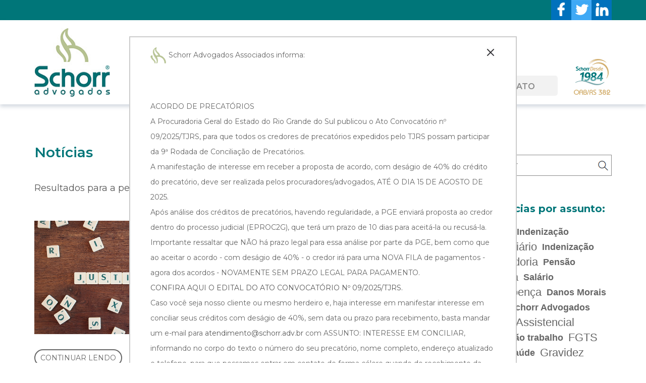

--- FILE ---
content_type: text/html; charset=UTF-8
request_url: https://www.schorr.adv.br/tag/1/Justica-Gratuita
body_size: 9403
content:

<html>
    <head>
        <title>Schorr Advogados Associados  | Notícias</title>
        <meta charset=UTF-8>
        <meta name=Author content=LHWEB /> 
        <meta name=viewport content="width=device-width, initial-scale=1"/>
        <link rel="shortcut icon" type="image/x-icon" href="/img/xfavicon.png.pagespeed.ic.C4cY26g_-A.webp"/>
        <meta name=Description content="Desde 1984, o escritório Schorr Advogados atua com tradição e excelência na busca do direito de seus clientes, aliando a evolução do direito com tecnologia e gestão com a personalização da atividade, trabalhando cada cliente como único."/>
        <meta name=Keywords content="schorr, schacker, adv, advodagos poa, advogados porto alegre, direito administrativo, direito cível, civel, direito familiar, advogado familia, família, sucessão, sucessões, direito previdenciario, previdenciário, direito trabalhista">

        <meta property=og:url content="http://www.schorradvogados.com.br"/>
        <meta property=og:type content=website />
        <meta property=og:title content="Schorr Advogados Associados"/>
        <meta property=og:description content="Desde 1984, o escritório Schorr Advogados atua com tradição e excelência na busca do direito de seus clientes, aliando a evolução do direito com tecnologia e gestão com a personalização da atividade, trabalhando cada cliente como único."/>
        <meta property=og:image content="http://www.schorradvogados.com.br/img/logo.png"/>

        
        <link rel=stylesheet href="/css/bootstrap.min.css.pagespeed.ce.gWQ3yRtBNn.css"/>
        <link rel=stylesheet href="/css,_style.css+css,_header.css+js,_slick,_slick.css+js,_slick,_slick-theme.css+css,_animate.css.pagespeed.cc.jT-g8wPLan.css"/>
        
        
        <script src="/js/jquery-v1.11.1.js.pagespeed.jm.YSzgc-BSX9.js"></script>
        
        
        

        <script src="/js/principal.js+wow.min.js.pagespeed.jc.ibUWYz49bg.js"></script><script>eval(mod_pagespeed_9tv$7LgPpr);</script> 
        
        <script>eval(mod_pagespeed_UUvrrkgw8p);</script>
    <style>#popup{position:fixed;background:#fff;z-index:1050;padding:20px 40px 40px 40px;top:10%;width:60%;left:20%;border:2px solid #ccc;font-size:14px}@media (max-width:992px){#popup{width:80%;left:50%;margin-left:-40%;padding:20px 20px 20px 20px;height:600px;overflow:auto}}</style><link rel=stylesheet href="/css/A.slicknav.css.pagespeed.cf.P3apRYg0ZC.css"></head>
    
    
    <body>
          <script>var wow=new WOW({boxClass:'wow',animateClass:'animated',mobile:true,live:true,scrollContainer:null});wow.init();</script>
  
                <div id=popup>
            <img src="[data-uri]" id=fecharpopup class=right style="cursor:pointer;">
            <img src="[data-uri]"> Schorr Advogados Associados informa:<br><br>
            <div class=mg-tp-40>ACORDO DE PRECAT&Oacute;RIOS</br>
A Procuradoria Geral do Estado do Rio Grande do Sul publicou o Ato Convocat&oacute;rio n&ordm; 09/2025/TJRS, para que todos os credores de precat&oacute;rios expedidos pelo TJRS possam participar da 9&ordf; Rodada de Concilia&ccedil;&atilde;o de Precat&oacute;rios.</br>
A manifesta&ccedil;&atilde;o de interesse em receber a proposta de acordo, <strong>com des&aacute;gio de 40% do cr&eacute;dito do precat&oacute;rio</strong>, deve ser realizada pelos procuradores/advogados, <strong>AT&Eacute; O DIA 15 DE AGOSTO DE 2025.</strong></br>
Ap&oacute;s an&aacute;lise dos cr&eacute;ditos de precat&oacute;rios, havendo regularidade, a PGE enviar&aacute; proposta ao credor dentro do processo judicial (EPROC2G), que ter&aacute; um prazo de 10 dias para aceit&aacute;-la ou recus&aacute;-la.&nbsp; Importante ressaltar que <strong>N&Atilde;O</strong> h&aacute; prazo legal para essa an&aacute;lise por parte da PGE, bem como que ao aceitar o acordo - com des&aacute;gio de 40% - o credor ir&aacute; para uma <strong>NOVA FILA</strong> de pagamentos - agora dos acordos - NOVAMENTE SEM PRAZO LEGAL PARA PAGAMENTO.</br>
<a href="https://www.pge.rs.gov.br/upload/arquivos/202507/11104100-materia1291099.pdf">CONFIRA AQUI O EDITAL DO ATO CONVOCAT&Oacute;RIO N&ordm; 09/2025/TJRS.</a> &nbsp;</br>
Caso voc&ecirc; seja nosso cliente ou mesmo herdeiro e, haja interesse em manifestar interesse em conciliar seus cr&eacute;ditos com&nbsp;<strong>des&aacute;gio de 40%</strong>, sem data ou prazo para recebimento, basta mandar um e-mail para <a href="mailto:atendimento@schorr.adv.br">atendimento@schorr.adv.br</a>&nbsp;com <strong>ASSUNTO</strong>: INTERESSE EM CONCILIAR, informando no corpo do texto o n&uacute;mero do seu precat&oacute;rio, nome completo, endere&ccedil;o atualizado e telefone, para que possamos entrar em contato de forma c&eacute;lere quando do recebimento da proposta de acordo, considerando que haver&aacute; um prazo improrrog&aacute;vel de 10 (dez) dias para aceite ou recusa do acordo. &nbsp; CUIDADO COM OS GOLPES: Nenhum valor &eacute; cobrado no processo judicial para participa&ccedil;&atilde;o na rodada de concilia&ccedil;&atilde;o dos precat&oacute;rios ou recebimento dos valores, ou seja, ao receber uma liga&ccedil;&atilde;o ou solicita&ccedil;&atilde;o via e-mail ou celular N&Atilde;O fa&ccedil;a nenhum pagamento, pois &eacute; GOLPE!</br></div>        </div>
        <script>$(document).ready(function(){$("body, html").css("overflow","hidden");});</script>

           
         <button onclick="topFunction()" id=ancora title="Voltar protopo"><img src="[data-uri]"></button>

        <div class="" id=topo-contato>
            <div class=container>
                <div class="col-md-12 pd-0 txt-center">
                    <!--span class="">(51) 3287-4700  | WhatsApp</span>
                    <span class="">atendimento@schorr.adv.br</span-->
                    
                    <a href="https://www.linkedin.com/company/10112631/" target=_blank><img src="[data-uri]" class="right no-mobile"></a>
                    <a href="https://twitter.com/schorradvogados" target=_blank><img src="[data-uri]" class="right no-mobile"></a>
                    <a href="https://www.facebook.com/schorradvogados/" target=_blank><img src="[data-uri]" class="right no-mobile"></a>
                </div>
            </div>
        </div>
        
        <header id=js-header>
            <div class=container data-aos=zoom-in data-aos-duration=1000>
               <a href="/" title="Schorr Advogados Associados"><h1 id=logo></h1></a>

                <img src="/img/xschorr-selo2.png.pagespeed.ic.GMjrIH5Bpe.webp" class=selo-oab>
                <ul id=menu>
                   <li><a href="/">INÍCIO</a></li>
                   <li><a href="/quem-somos" class="">QUEM SOMOS</a></li>
                   <li><a href="/atuacao" class=""> ÁREA DE ATUAÇÃO</a> </li>
                   <li><a href="/equipe" class="">EQUIPE</a></li>
                   <li><a href="/noticias" class=ativo>NOTÍCIAS</a></li>
                   <li><a href="/contato" class="">CONTATO</a></li>
               </ul>
               
            </div>
        </header>

        <div class=container-fluid id=conteudo-site>
            

<div class="container margem-topo">

    <div class="left col-md-9 mg-tp-80" id=coluna-esquerda>

        <h4 class="titulo-pagina mg-bt-40">Notícias</h4>
        
        <p class=resultado>Resultados para a pesquisa: <span>Justiça Gratuita</span> </p>

                        <div class="left noticias lista-blog  animated wow slideIn" data-wow-offset=200 data-wow-duration=3s>

                    <div class="col-md-5 col-sm-6 col-xs-12 pd-0"><img src="/img/blog/5dd03d9d87dc6.jpg" class=mg-bt-30></div><div class="col-md-7 col-sm-6 col-xs-12">
                    <span class=noticias-data>21/11/2019                         | <a href=Justica-Gratuita>Justiça Gratuita</a>                    </span> 

                    <h2 class=noticias-titulo>Turma presume hipossuficiência de trabalhador e concede benefício da justiça gratuita</h2>

                    <div class="texto mg-bt-10">
                        Com a entrada em vigor da Lei 13.467/17, conhecida como reforma trabalhista, a concess&atilde;o dos benef&iacute;cios da justi&ccedil;a gratuita passou a seguir crit&eacute;rio objetivo: recebimento ...                        
                    </div>

                </div>

                <div class=clearfix></div>
                <div class="text-left mg-bt-50">
                    <a href="/leitura/492/Turma-presume-hipossuficiencia-de-trabalhador-e-concede-beneficio-da-justica-gratuita" class=btn-ler>CONTINUAR LENDO</a>
                </div>

            </div>
            </div>

<div class="right col-md-3 pd-0 mg-tp-100">
    
    <form name=form-pesquisar id=form-pesquisar action="/buscar" method=POST>
        <input type=text name=pesquisar id=pesquisar req=1 placeholder=Pesquisar>
        <button type=submit name=buscar-pesquisa class=btn-pesquisa id=buscar-pesquisa></button> 
    </form>
    
      <div class="left tags">
          <h3>Leia notícias por assunto:</h3>
          <a href=Trabalhista>Trabalhista</a><a href=Indenizacao style="font-weight: 600!important;">Indenização</a><a href=Previdenciario style="font-size: 22px!important;">Previdenciário</a><a href=Indenizacao style="font-weight: 600!important;">Indenização</a><a href=Aposentadoria style="font-size: 22px!important;">Aposentadoria</a><a href=Pensao style="font-weight: 600!important;">Pensão</a><a href=Hora-extra style="font-size: 22px!important;">Hora extra</a><a href=Salario style="font-weight: 600!important;">Salário</a><a href=Auxilio-Doenca style="font-size: 22px!important;">Auxílio Doença</a><a href=Danos-Morais style="font-weight: 600!important;">Danos Morais</a><a href=Vinculo style="font-size: 22px!important;">Vínculo</a><a href=Schorr-Advogados style="font-weight: 600!important;">Schorr Advogados</a><a href=Beneficio-Assistencial style="font-size: 22px!important;">Benefício Assistencial</a><a href=Reintegracao-trabalho style="font-weight: 600!important;">Reintegração trabalho</a><a href=FGTS style="font-size: 22px!important;">FGTS</a><a href=Plano-de-Saude style="font-weight: 600!important;">Plano de Saúde</a><a href=Gravidez style="font-size: 22px!important;">Gravidez</a><a href=Acidente style="font-weight: 600!important;">Acidente</a><a href=Salario-Maternidade style="font-size: 22px!important;">Salário Maternidade</a><a href=Estabilidade style="font-weight: 600!important;">Estabilidade</a><a href=Insalubridade style="font-size: 22px!important;">Insalubridade</a><a href=Penhora style="font-weight: 600!important;">Penhora</a><a href=Beneficio-Previdenciario style="font-size: 22px!important;">Benefício Previdenciário</a><a href=Imposto-Renda style="font-weight: 600!important;">Imposto Renda</a><a href=Assedio style="font-size: 22px!important;">Assédio</a><a href=Precatorios style="font-weight: 600!important;">Precatórios</a><a href=Equiparacao style="font-size: 22px!important;">Equiparação</a><a href=Rescisao-indireta style="font-weight: 600!important;">Rescisão indireta</a><a href=Auxilio-Acidente style="font-size: 22px!important;">Auxílio Acidente</a><a href=Discriminacao style="font-weight: 600!important;">Discriminação</a><a href=Demissao style="font-size: 22px!important;">Demissão</a><a href=Tempo-Servico style="font-weight: 600!important;">Tempo Serviço</a><a href=INSS style="font-size: 22px!important;">INSS</a><a href=Contribuicao-Previdenciaria style="font-weight: 600!important;">Contribuição Previdenciária</a><a href=Periculosidade style="font-size: 22px!important;">Periculosidade</a><a href=Imposto-de-Renda style="font-weight: 600!important;">Imposto de Renda</a><a href=Emprestimo-Consignado style="font-size: 22px!important;">Empréstimo Consignado</a><a href=Previdencia-Privada style="font-weight: 600!important;">Previdência Privada</a><a href=Pericia style="font-size: 22px!important;">Perícia</a><a href=Aposentadoria-invalidez style="font-weight: 600!important;">Aposentadoria invalidez</a><a href=Auxilio-Reclusao style="font-size: 22px!important;">Auxílio Reclusão</a><a href=Ferias style="font-weight: 600!important;">Férias</a><a href=Jornada-de-Trabalho style="font-size: 22px!important;">Jornada de Trabalho</a><a href=Auxilio-Maternidade style="font-weight: 600!important;">Auxílio Maternidade</a><a href=Gratificacao style="font-size: 22px!important;">Gratificação</a><a href=Terceirizacao style="font-weight: 600!important;">Terceirização</a><a href=Licenca-Paternidade style="font-size: 22px!important;">Licença Paternidade</a><a href=Dano-Coletivo style="font-weight: 600!important;">Dano Coletivo</a><a href=Consumidor style="font-size: 22px!important;">Consumidor</a><a href=Acumulo-Empregos style="font-weight: 600!important;">Acúmulo Empregos</a><a href=Reforma-da-Previdencia style="font-size: 22px!important;">Reforma da Previdência</a><a href=Beneficio-Incapacidade style="font-weight: 600!important;">Benefício Incapacidade</a><a href=Privacidade style="font-size: 22px!important;">Privacidade</a><a href=Civel style="font-weight: 600!important;">Cível</a><a href=Doenca-Ocupacional style="font-size: 22px!important;">Doença Ocupacional</a><a href=Gestante style="font-weight: 600!important;">Gestante</a><a href=Informativo style="font-size: 22px!important;">Informativo</a><a href=Atividade-Especial style="font-weight: 600!important;">Atividade Especial</a><a href=Tributario style="font-size: 22px!important;">Tributário</a><a href=Auxilio-Emergencial style="font-weight: 600!important;">Auxílio Emergencial</a><a href=Intervalo style="font-size: 22px!important;">Intervalo</a><a href=Mulher style="font-weight: 600!important;">Mulher</a><a href=STF style="font-size: 22px!important;">STF</a><a href=Receita-Federal style="font-weight: 600!important;">Receita Federal</a><a href=Verbas-rescisorias style="font-size: 22px!important;">Verbas rescisórias</a><a href=Idade style="font-weight: 600!important;">Idade</a><a href=Acumulo-de-Funcoes style="font-size: 22px!important;">Acumulo de Funções</a><a href=Planos-Economicos style="font-weight: 600!important;">Planos Econômicos</a><a href=Doenca-Laboral style="font-size: 22px!important;">Doença Laboral</a><a href=Seguro-Vida style="font-weight: 600!important;">Seguro Vida</a><a href=Sindicato style="font-size: 22px!important;">Sindicato</a><a href=Familia style="font-weight: 600!important;">Família</a><a href=Videos style="font-size: 22px!important;">Vídeos</a><a href=Internet-Banking style="font-weight: 600!important;">Internet Banking</a><a href=Redes-Sociais style="font-size: 22px!important;">Redes Sociais</a><a href=Concurso style="font-weight: 600!important;">Concurso</a><a href=Comissao style="font-size: 22px!important;">Comissão</a><a href=Prescricao style="font-weight: 600!important;">Prescrição</a><a href=Carteira-de-trabalho-digital style="font-size: 22px!important;">Carteira de trabalho digital</a><a href=LOAS style="font-weight: 600!important;">LOAS</a><a href=Justa-Causa style="font-size: 22px!important;">Justa Causa</a><a href=Justica-Gratuita style="font-weight: 600!important;">Justiça Gratuita</a><a href=E-Social style="font-size: 22px!important;">E-Social</a><a href=PossePropriedade style="font-weight: 600!important;">Posse/Propriedade</a><a href=Inventario style="font-size: 22px!important;">Inventário</a><a href=Deposito-Judicial style="font-weight: 600!important;">Depósito Judicial</a><a href=Multa style="font-size: 22px!important;">Multa</a>    </div>
    
     <div class="left tags">
         <h3>Curta nossa FanPage </h3>
          <div class=fb-page data-href="https://www.facebook.com/schorradvogados" data-small-header=false data-adapt-container-width=true data-hide-cover=false data-show-facepile=true>
              <blockquote cite="https://www.facebook.com/schorradvogados" class=fb-xfbml-parse-ignore><a href="https://www.facebook.com/schorradvogados">Schorr Advogados Associados</a></blockquote>
          </div>
    </div>
    

</div>
</div>



<div id=fb-root></div>
<script>(function(d,s,id){var js,fjs=d.getElementsByTagName(s)[0];if(d.getElementById(id))return;js=d.createElement(s);js.id=id;js.src='https://connect.facebook.net/pt_BR/sdk.js#xfbml=1&version=v2.11&appId=219190271875285';fjs.parentNode.insertBefore(js,fjs);}(document,'script','facebook-jssdk'));</script>


        </div> <!-- container-fluid -->
        
        <div class=container-fluid id=rodape>
            <div class=container>
                <div class=col-md-12>
                    <span>
                        <p style="text-align: center;"><span style="font-size: 14pt; color: #ffffff;"><strong>ACORDO DE PRECAT&Oacute;RIOS</strong></span></p>
<p style="text-align: justify;"><span style="color: #ffffff;">&nbsp;</span></p>
<p style="text-align: justify;"><span style="font-size: 14pt; color: #ffffff;"><strong>9&ordf; RODADA DE CONCILIA&Ccedil;&Atilde;O - MANIFESTA&Ccedil;&Otilde;ES DE INTERESSE AT&Eacute; O DIA 15 DE AGOSTO DE 2015.</strong></span></p>
<p style="text-align: justify;"><span style="color: #ffffff;">&nbsp;</span></p>
<p style="text-align: justify;"><span style="color: #ffffff;">A Procuradoria Geral do Estado do Rio Grande do Sul publicou o Ato Convocat&oacute;rio n&ordm; 09/2025/TJRS, para que todos os credores de precat&oacute;rios expedidos pelo TJRS possam participar da 9&ordf; Rodada de Concilia&ccedil;&atilde;o de Precat&oacute;rios.</span></p>
<p style="text-align: justify;"><br/> <br/><span style="color: #ffffff;"> A manifesta&ccedil;&atilde;o de interesse em receber a proposta de acordo, <strong>com des&aacute;gio de 40% do cr&eacute;dito do precat&oacute;rio</strong>, deve ser realizada pelos procuradores/advogados, <strong>AT&Eacute; O DIA 15 DE AGOSTO DE 2025.</strong></span></p>
<p style="text-align: justify;"><span style="color: #ffffff;">&nbsp;</span></p>
<p style="text-align: justify;"><span style="color: #ffffff;">Ap&oacute;s an&aacute;lise dos cr&eacute;ditos de precat&oacute;rios, havendo regularidade, a PGE enviar&aacute; proposta ao credor dentro do processo judicial (EPROC2G), que ter&aacute; um prazo de 10 dias para aceit&aacute;-la ou recus&aacute;-la.</span></p>
<p style="text-align: justify;"><span style="color: #ffffff;">&nbsp;</span></p>
<p style="text-align: justify;"><span style="color: #ffffff;">Importante ressaltar que <strong>N&Atilde;O</strong> h&aacute; prazo legal para essa an&aacute;lise por parte da PGE, bem como que ao aceitar o acordo - com des&aacute;gio de 40% - o credor ir&aacute; para uma <strong>NOVA FILA</strong> de pagamentos - agora dos acordos - NOVAMENTE SEM PRAZO LEGAL PARA PAGAMENTO.</span></p>
<p style="text-align: justify;"><span style="color: #ffffff;">&nbsp;</span></p>
<p style="text-align: justify;"><span style="color: #ffffff;"><a style="color: #ffffff;" href="https://www.pge.rs.gov.br/upload/arquivos/202507/11104100-materia1291099.pdf">CONFIRA AQUI O EDITAL DO ATO CONVOCAT&Oacute;RIO N&ordm; 09/2025/TJRS.</a></span></p>
<p style="text-align: justify;"><span style="color: #ffffff;">&nbsp;</span></p>
<p style="text-align: justify;"><span style="color: #ffffff;">Caso voc&ecirc; seja nosso cliente ou mesmo herdeiro e, haja interesse em manifestar interesse em conciliar seus cr&eacute;ditos com&nbsp;<strong>des&aacute;gio de 40%</strong>, sem data ou prazo para recebimento, basta mandar um e-mail para <a style="color: #ffffff;" href="mailto:atendimento@schorr.adv.br">atendimento@schorr.adv.br</a>&nbsp;com <strong>ASSUNTO</strong>: INTERESSE EM CONCILIAR, informando no corpo do texto o n&uacute;mero do seu precat&oacute;rio, nome completo, endere&ccedil;o atualizado e telefone, para que possamos entrar em contato de forma c&eacute;lere quando do recebimento da proposta de acordo, considerando que haver&aacute; um prazo improrrog&aacute;vel de 10 (dez) dias para aceite ou recusa do acordo.</span></p>
<p style="text-align: justify;"><span style="color: #ffffff;">&nbsp;</span></p>
<p style="text-align: justify;"><span style="color: #ffffff;">CUIDADO COM OS GOLPES:</span></p>
<p style="text-align: justify;"><span style="color: #ffffff;">&nbsp;</span></p>
<p style="text-align: justify;"><span style="color: #ffffff;">Nenhum valor &eacute; cobrado no processo judicial para participa&ccedil;&atilde;o na rodada de concilia&ccedil;&atilde;o dos precat&oacute;rios ou recebimento dos valores, ou seja, ao receber uma liga&ccedil;&atilde;o ou solicita&ccedil;&atilde;o via e-mail ou celular N&Atilde;O fa&ccedil;a nenhum pagamento, pois &eacute; GOLPE!</span></p>
<p style="text-align: justify;"><span style="color: #ffffff;">&nbsp;</span></p>
<p><span style="color: #ffffff;">&nbsp;</span></p>
<p><span style="font-size: 14pt; color: #ffffff;"><strong>ATEN&Ccedil;&Atilde;O: CLIQUE&nbsp;NOS LINKS E FIQUE POR DENTRO DOS GOLPES VIRTUAIS !</strong></span></p>
<p><span style="color: #ffffff;">&nbsp;</span></p>
<h2><span style="font-size: 14pt; color: #ffffff;"><strong><a style="color: #ffffff;" title="Golpe dos Precat&oacute;rios" href="https://jornaldaordem.com.br/noticia-ler/golpe-dos-precatorios-oabrs-alerta-populacao-e-trabalha-em-conjunto-as-autoridades-seguranca-para-co/50859" target=_blank rel="noopener noreferrer">* Golpe dos precat&oacute;rios - OAB/RS</a></strong></span></h2>
<p><span style="font-size: 14pt; color: #ffffff;"><strong><a style="color: #ffffff;" title="GOLPE DOS PRECAT&Oacute;RIOS" href="https://www.tjrs.jus.br/novo/noticia/fique-atento-e-fuja-das-armadilhas-envolvendo-golpes-virtuais-2/" target=_blank rel="noopener noreferrer">* Golpe dos precat&oacute;rios - TJRS</a></strong></span></p>
<p><span style="color: #ffffff;">&nbsp;</span></p>
<p style="font-weight: 400; text-align: center;"><span style="color: #ffffff;">Rua F&eacute;lix da Cunha, 1009, conjunto 402, Bairro Moinhos de Vento, CEP 90570-001.</span></p>
<p style="font-weight: 400; text-align: center;"><span style="color: #ffffff;">Fone/WhatsApp (51) 32874700.</span></p>
<p style="font-weight: 400;"><span style="color: #000000;">&nbsp;</span></p>
<p>&nbsp;</p>                    </span>
                </div>
            </div>
        </div>

        <script src="/js/bootstrap.min.js+bootbox.min.js+slick,_slick.js+header.js.pagespeed.jc.T96M3qeLs8.js"></script><script>eval(mod_pagespeed_ItsjHfSVxq);</script>
        <script>eval(mod_pagespeed_7_A28WybP5);</script>
        <script>eval(mod_pagespeed_yTxZ9gyYeq);</script>
        <script>eval(mod_pagespeed_EvqURNPO22);</script>     
      
         <script src="/js/autosize.min.js.pagespeed.jm.CX_Zv0cD2D.js"></script>
         <script>autosize(document.querySelectorAll('textarea'));</script>
         
         <script>$(document).ready(function(){$('#menu').slicknav();var alturaTela=window.innerHeight;var sNr1=alturaTela-182;$(".slider").css("height",sNr1);$(".slider-imagem").css("height",sNr1);var margem=(sNr1-420)/2;$(".banner-logo").css("margin-top",margem);});</script>

            
        <!-- MENU -->
           
        <script src="/js/modernizr.min.js+jquery.slicknav.js.pagespeed.jc.a3h2PPFIqY.js"></script><script>eval(mod_pagespeed_lANoPbLonK);</script>
        <script>eval(mod_pagespeed_CX9g2du6Qa);</script>
         
                     
            <script>$(document).ready(function(){$('#fecharpopup').click(function(){$('#popup').fadeOut();$("body, html").css("overflow","auto");});});</script>

    </body>
</html>
   

--- FILE ---
content_type: text/css
request_url: https://www.schorr.adv.br/css,_style.css+css,_header.css+js,_slick,_slick.css+js,_slick,_slick-theme.css+css,_animate.css.pagespeed.cc.jT-g8wPLan.css
body_size: 6614
content:
@import url('https://fonts.googleapis.com/css?family=Montserrat:400,600,700');
.bold, strong, b{ font-weight: 500!important; }
.regular{ font-weight: 400!important; }

body, html {
    font-family: 'Montserrat', sans-serif;
    color: #666666;
    font-weight: 400;
    font-size: 18px;
    line-height: 30px;
    float: left;
    width: 100%;
}

h1, h2, h3, h4, h5, h6{
    font-family: 'Montserrat', sans-serif!important;
    font-weight: 600;
    margin: 0px;
}

ul li{
    list-style-position: inside;
}

.container-fluid{
    padding: 0px;
    background: none;
}

a{
    text-decoration: none!important;
    -o-transition: color .3s linear, background .3s linear;
    -moz-transition: color .3s linear, background .3s linear;
    -webkit-transition: color .3s linear, background .3s linear;
    transition: color .3s linear, background .3s linear;
}

img{
    max-width: 100%;
}

/* Float e espaçamentos */
.left{float: left!important;}
.right{float: right!important;}

.mg-bt-5{margin-bottom:5px!important;}
.mg-bt-10{margin-bottom:10px!important;}
.mg-bt-20{margin-bottom:20px!important;}
.mg-bt-30{margin-bottom:30px!important;}
.mg-bt-40{margin-bottom:40px!important;}
.mg-bt-50{margin-bottom:50px!important;}
.mg-bt-60{margin-bottom:60px!important;}
.mg-bt-80{margin-bottom:80px!important;}
.mg-bt-90{margin-bottom:90px!important;}
.mg-bt-100{margin-bottom:100px!important;}
.mg-tp-10{margin-top:10px!important;}
.mg-tp-20{margin-top:20px!important;}
.mg-tp-30{margin-top:30px!important;}
.mg-tp-40{margin-top:40px!important;}
.mg-tp-50{margin-top:50px!important;}
.mg-tp-60{margin-top:60px!important;}
.mg-tp-70{margin-top:70px!important;}
.mg-tp-80{margin-top:80px!important;}
.mg-tp-90{margin-top:90px!important;}
.mg-tp-100{margin-top:100px!important;}

.pd-0{padding: 0px!important;}
.pd-5{padding: 5px!important;}
.pd-bt-10{padding-bottom:10px!important;}
.pd-bt-20{padding-bottom:20px!important;}
.pd-bt-30{padding-bottom:30px!important;}
.pd-bt-40{padding-bottom:40px!important;}
.pd-bt-50{padding-bottom:50px!important;}
.pd-bt-60{padding-bottom:60px!important;}
.pd-bt-80{padding-bottom:80px!important;}
.pd-bt-100{padding-bottom:100px!important;}
.pd-tp-10{padding-top:10px!important;}
.pd-tp-20{padding-top:20px!important;}
.pd-tp-30{padding-top:30px!important;}
.pd-tp-40{padding-top:40px!important;}
.pd-tp-50{padding-top:50px!important;}
.pd-tp-60{padding-top:60px!important;}
.pd-tp-80{padding-top:80px!important;}
.pd-tp-90{padding-top:90px!important;}
.pd-tp-100{padding-top:100px!important;}

/* Configurações para textos*/
.txt-left{text-align:left!important;}
.txt-right{text-align:right!important;}
.txt-center{text-align:center!important;}

.slicknav_menu {
    display:none;
}

/* Configuração pra tela MAIOR que 992px*/
@media(min-width:980px){
    #coluna-esquerda{
        padding-right: 30px;
        padding-left: 0px;
    }
}

/*************  TOPO ************************/
#topo-contato{
    position: fixed;
    width: 100%;
    background-color: #007679;
    color: #fff!important;
    font-size: 16px;
    font-weight: 400;
    z-index: 3;
    line-height: 40px;
}
#topo-contato a{
    color: #fff!important;
}
#topo-contato span{
    margin-right: 40px;
}

/*************  RODAPE ************************/
#rodape{
    float: left;
    width: 100%;
    background-color: #007679;
    padding-top: 30px;
    padding-bottom: 30px;
    color: #fff;
    font-size: 16px;
    line-height: 24px;
    text-align: center;
    font-weight: 400;
}
#rodape span{
    float: left;
    width: 90%;
}
#rodape img{
    float: right;
    max-width: 10%;
}

/*************** BANNER ***********************/
.slider {
    float: left;
    width: 100%;
    margin-top: 40px;
}
.slider-imagem{
    float: left;
    width: 100%;   
    background-repeat: no-repeat;
    background-size: cover;
    background-position: center center;
}
.slick-prev:before, .slick-next:before {
    color: black;
}  
.slider .overlay{
    float: left;
    width: 100%;
    height: 100%;
    text-align: center;
    background-image: url("img/banner-hover.png");
    background-repeat: repeat;
    background-size: 4px;
}
.banner-logo{
    display: inline-block;
    height: 300px;
}


/**************** MENU **********************/
#menu{
    display: inline-block;
    background-color: #f2f2f2;
    padding: 0 30px;
    border-radius: 5px;
}
#menu li{
    display: inline;
}
#menu a{
    float: left;
    color: #888;
    font-size: 16px;
    font-weight: 600;
    margin: 7px 15px 3px 15px;
}
#menu a:hover, #menu a.ativo{
    color: #007679;
}
.selo-oab{
    float: right;
    margin-top: 75px;
}

/**************** GERAL ***********************/
#ancora {
    display: none;
    position: fixed;
    bottom: 20px;
    right: 30px;
    z-index: 99;
    border: none;
    outline: none;
    background: none;
}

#ancora:hover {
    opacity: 0.5;
}

.modal-dialog { margin: 10% auto; }

.modal-title{
    font-weight: normal;
    font-size: 20px;
    color: #666666;
}

.texto-alerta{
    font-size: 16px;
    line-height: 26px;
    font-weight: 400;
    color: #666666;
}

.band{
    float: left;
    width: 100%;
    font-size: 22px;
    text-align: center;
    margin-bottom: 10px;
    color: #666666;
}

.conteudo{
    float: left;
    text-align: center;
}

.btn-padrao{
    float: left;
    color: #007679;
    border: #007679 2px solid;
    border-radius: 3px;
    padding: 5px 15px;
    font-family: 'Montserrat', sans-serif;
    font-weight: 600;
    font-size: 16px;
}

.btn-padrao:focus, .btn-padrao:hover{
    color: #FFFFFF!important;
    background-color: #007679;
}

.titulo-pagina{
    color: #007679;
    font-weight: 600;
    font-size: 28px;
    width: 100%;
}

/************ EQUIPE ************/
.nome-equipe{
    font-weight: 600!important;
}


/************ BLOG **************/
#coluna-esquerda h1{
    float: left;
    width: 100%;
    color: #77879E;
    font-weight: 400;
    font-size: 40px;
    margin-bottom: 40px;
}

.noticias{
    float: left;
    width: 100%;
    margin-bottom: 30px;
}

.noticias-data{
    float: left;
    width: 100%;
    font-size: 16px;
    font-weight: 600;
    color: #666;
    margin-bottom: 5px;
    line-height: 16px;
}

.leitura .noticias-data{
    font-size: 18px;
    line-height: 18px;
}

.noticias-data a{
    font-weight: 600;
    color: #666;
}

h2.noticias-titulo{
    float: left;
    width: 100%;
    font-size: 22px;
    font-weight: 600;
    color: #007679;
    margin-bottom: 10px;
    margin-top: 5px;
}

.leitura h2.noticias-titulo{
    font-size: 28px;
    margin-bottom: 30px;
}

.texto{
    float: left;
    width: 100%;
}

.lista-blog .texto{
    line-height: 26px;
}

.btn-ler{
    display: inline-block;
    font-weight: 400;
    color: #666666;
    font-size: 14px;
    padding: 0px 10px;
    border: 2px solid #666666;
    border-radius: 40px;
}

.btn-ler:focus, .btn-ler:hover{
    color: #FFFFFF!important;
    background-color: #666666;
}

.resultado{
    font-family: 'Montserrat', sans-serif!important;
    font-weight: normal;
    font-size: 18px;
    margin-bottom: 50px;
    color: #585858;
}

.resultado span{
    font-size:  22px;
    color: #666666;
}

/********** BLOG - LER ************/
.comparitlhar{
    float: left;
    font-family: 'Montserrat', sans-serif!important;
    font-weight: 600;
    color: #333;
    font-size: 18px;
    margin-right: 30px;
    line-height: 40px;
}

.lermais-noticias h2.noticias-titulo{
    font-size: 20px!important;
}

.lermais-noticias .btn-ler{
    font-size: 14px!important;
}

#coluna-esquerda h5{
    float: left;
    width: 100%;
    font-weight: 600;
    color: #666666;
    font-size: 28px;
    margin-bottom: 30px;
}

.noticias-galeria{
    float: left;
    width: 100%;
}

.galeria a{
    float: left;
    overflow: hidden;
    width: 100%;
}

.galeria div:hover{
    -webkit-transform:scale(1.1);
    -moz-transform:scale(1.1);
    transform:scale(1.1);
}

/****PAGINAÇÃO****/
.paginas{
    float: left;
    width: 100%;
    padding: 15px;
    text-align: center;
    padding-bottom: 60px;
}

.espaco, .setas, .setas1{
    display: inline-block;
}

.nPaginasB a{
    display: inline-block;
    color: #007679;
    font-weight: bold;
    border: 2px solid #007679;
    width: 40px;
    padding: 3px 0;
    border-radius: 40px;
    font-size: 18px;
    text-align: center;
}

.setas a .glyphicon-option-horizontal, .setas1 a .glyphicon-option-horizontal{
    color: #007679;
    border: 2px solid #007679;
    width: 40px;
    padding: 5px 9px 9px 8px;
    border-radius: 40px;
    font-size: 18px;
    text-align: center;
    font-family: 'Glyphicons Halflings';
}

.nPaginas a{
    color: #fff;
    background-color: #007679;
    display: inline-block;
    font-weight: bold;
    border: 2px solid #007679;
    width: 40px;
    padding: 3px 0;
    border-radius: 40px;
    font-size: 18px;
    text-align: center;
}

/**********COLUNA DIREITA************/
#pesquisar{
    border: 1px solid #8a8a8a;
    color: #666666;
    width: 100%;
    padding: 5px 10px;
}

#buscar-pesquisa{
    float: right;
    position: relative;
    top: -32px;
    height: 24px;
    width: 24px;
    background-image: url('img/ico-pesquisar.png');
    background-size: 100%;
    border: none;
    right: 5px;
}

.tags{
    float: left;
    width: 100%;
    padding: 30px 0px 15px 0px;
    margin-bottom: 10px;
}

.tags h3{
    font-size: 20px;
    font-weight: 700;
    float: left;
    width: 100%;
    margin-bottom: 20px;
    color: #007679;
}

.tags a{
    float: left;
    font-family: sans-serif;
    font-size: 18px;
    color: #666666;
    margin-bottom: 0;
    margin-right: 10px;
}

.tags a:hover{
    color: #888;
}

#contato, #equipe{
    float: left;
    width: 100%;
    background-color: #007679;
    padding: 60px 30px;
    color: #fff!important;
    text-align: center;
    font-weight: 400;
    font-size: 19px;
}

#contato h5, #equipe h5{
    color: #fff!important;
    font-weight: 600;
    font-size: 28px;
    margin-bottom: 10px;
}

#contato img, #equipe img{
    vertical-align: middle;
    margin-bottom: 16px;
}

#contato a, #equipe a{
    color: #fff!important;
    font-weight: 600;
}

#conteudo-site.container-fluid{
    margin-top: 0px;
}

#conteudo-site.container{
    margin-top: 130px;
}

#conteudo-site.container-fluid.smaller, #conteudo-site.container.smaller{
    margin-top: 85px;
}
/* Configuração pra tela MENOR que 768px - Celular */
@media(max-width:767px){
    .no-mobile{  display: none!important;  }
    .mobile{ display: block!important; }
    #conteudo-site.container-fluid.smaller, #conteudo-site.container.smaller{
        margin-top: 0px!important;
    }
    #conteudo-site.container-fluid{
        margin-top: 80px!important;
    }
    #js-header{
        display: none;
    }
    .js .slicknav_menu {
        background-position: 10px 22px !important;
        background-size: 200px !important;
    }
    #conteudo-site.container-fluid, #conteudo-site.container{
        float: left;
        width: 100%; 
        margin-top: 10px;
    }
    .texto-banner h1{
        font-size: 12vw;
    }
    .conteudo{
        width: 100%;
        margin: 0;
        padding: 0 30px;
    }
    #topo-contato {
        font-size: 14px;
    }
}


/* Configuração pra tela MENOR que 980px - Tablet */
@media(min-width:768px) AND (max-width:992px){
    .no-mobile{ display: none!important; }
    .mobile{  display: block!important; }
    #conteudo-site.container-fluid{
        margin-top: 100px!important;
    }
    #js-header, .topo, #js-header2{
        display: none;
    }
    .js .slicknav_menu{
        margin-top: 40px!important;
    }
    .slicknav_menu .slicknav_icon {
        margin: 1em 0 0 .438em!important;
    }
    #conteudo-site.container-fluid{
        margin-top: 0px;
        float: left;
        width: 100%;
    }
    #conteudo-site.container {
        margin-top: 110px;
    }
    .slicknav_index {
        height: 70px!important;
    }
    .conteudo{
        width: 80%;
        margin-left: 10%;
    }
    .galeria-box{
        height: 14vw!important;
    }
}

/* Configuração pra tela MAIOR que 992px  -  */
@media(min-width:992px){
    .no-mobile{ display: block!important; }
    .mobile{  display: none!important; }
    .conteudo{
        width: 50%;
        margin-left: 25%;
    }
    #blog .col-md-4, #blog .col-sm-4{
        width: 28.333%;
        margin: 0 2%;
    }
    #coluna-esquerda{
        padding: 0 90px 0 0;
    }
    .galeria{
        padding-left: 0px;
    }


}

@media(min-width:992px) AND (max-width:1200px){
    header h1#logo {
        width: 100px!important;
        height: 90px!important;
    }
    #js-header #menu {
        margin-top: 58px!important;
    }
    #menu a {
        font-size: 14px;
    }
    .selo-oab {
        width: 55px;
        margin-top: 46px;
    }
}

@media(min-width:1200px){
    .margem-topo{
        margin-top: 207px;
    }
    header.smaller .selo-oab{
        margin-top: 30px;
        width: 60px;
    }
    header.smaller #menu {
        margin-top: 50px!important;
    }
    .col-j{
        padding-right: 30px;
    }
    .col-f{
        padding-left: 30px;
    }
}header {
    width: 100%;
    /*overflow: hidden;*/
    position: fixed;
    top: 0;
    z-index: 999;
    background-color: #FFF;
    transition: height 0.3s;
            -webkit-box-shadow: 0px 5px 7px 0px rgba(119,135,158,0.3);
        -moz-box-shadow: 0px 5px 7px 0px rgba(119,135,158,0.3);
    box-shadow: 0px 5px 7px 0px rgba(119,135,158,0.3);
}

#js-header{
    margin-top: 40px;
}

  header h1#logo {
    float: left;
    margin-bottom: 10px;
    width: 150px;
    height: 147px;
    background-image: url(img/logo.jpg);
    background-repeat: no-repeat;
    background-size: 100% auto;
    margin-top: 10px;
    background-position: 0px;
}

#js-header #menu{
    float: right;
    margin-top: 110px;
    margin-right: 30px;
}

header.smaller{
    height: 100px;
    position: fixed;
}

header.smaller h1#logo{
    height: 80px;
    background-image: url(img/logo.jpg);
    background-position: 0;
    margin-top: 10px;
    background-size: auto 100%;
    margin-left: 0;
    left: 0;
}
 
.clearfix:after {
    visibility: hidden;
    display: block;
    content: "";
    clear: both;
    height: 0;
}
    
@media all and (max-width: 760px) {
    header h1#logo {
        display: block;
        float: none;
        margin: 0 auto;
        height: 100px;
        line-height: 80px;
        text-align: center;
    }

    header.smaller {
        height: 75px;
    }

    header.smaller h1#logo {
        height: 40px;
        line-height: 40px;
        font-size: 30px;
        width:100%;
    }

    footer div.col {
        width:100%;
        display:inline-block;
        vertical-align: top;
    }
    footer ul li {
        display:inline-block;
        margin:0 0.5em;
        float:left;
    }
}

  .slicknav_index {
    float: left;
    width: 50%;
    height: 60px;
}

@media all and (max-width: 600px) {
    .container {
        width: 100%;
    }

    footer a {
        display: block;
    }
}

/* Configuração pra tela MENOR que 980px*/
@media(max-width:992px){
    .js #menu {
        display:none;
    }
    .js .slicknav_menu {
        display:block;
        background: #fff url('img/logo-mobile.jpg') no-repeat;
        background-position: 30px 20px;
        background-size: 250px;
        position: fixed;
        z-index: 999;
        width: 100%;
                  -webkit-box-shadow: 0px 5px 7px 0px rgba(119,135,158,0.3);
        -moz-box-shadow: 0px 5px 7px 0px rgba(119,135,158,0.3);
    box-shadow: 0px 5px 7px 0px rgba(119,135,158,0.3);
    }
    #menu-topo{
        display: none;
    }
    .slicknav_btn {
        margin: 10px!important;
        background-color: #fff!important;
    }    
    .slicknav_menu .slicknav_menutxt {
        color: #4CB848;
        font-weight: 600;
    }
    .slicknav_menu .slicknav_icon-bar {
        background-color:#007679;
        font-weight: 600;
    }
    .texto-banner {
        width: 90%;
        margin: 25vh 5%
    }
}

.slick-list,.slick-slider,.slick-track{position:relative;display:block}.slick-loading .slick-slide,.slick-loading .slick-track{visibility:hidden}.slick-slider{box-sizing:border-box;-webkit-user-select:none;-moz-user-select:none;-ms-user-select:none;user-select:none;-webkit-touch-callout:none;-khtml-user-select:none;-ms-touch-action:pan-y;touch-action:pan-y;-webkit-tap-highlight-color:transparent}.slick-list{overflow:hidden;margin:0;padding:0}.slick-list:focus{outline:0}.slick-list.dragging{cursor:pointer;cursor:hand}.slick-slider .slick-list,.slick-slider .slick-track{-webkit-transform:translate3d(0,0,0);-moz-transform:translate3d(0,0,0);-ms-transform:translate3d(0,0,0);-o-transform:translate3d(0,0,0);transform:translate3d(0,0,0)}.slick-track{top:0;left:0}.slick-track:after,.slick-track:before{display:table;content:''}.slick-track:after{clear:both}.slick-slide{display:none;float:left;height:100%;min-height:1px}[dir=rtl] .slick-slide{float:right}.slick-slide img{display:block}.slick-slide.slick-loading img{display:none}.slick-slide.dragging img{pointer-events:none}.slick-initialized .slick-slide{display:block}.slick-vertical .slick-slide{display:block;height:auto;border:1px solid transparent}.slick-arrow.slick-hidden{display:none}@charset 'UTF-8';.slick-dots,.slick-next,.slick-prev{position:absolute;display:block;padding:0}.slick-dots li button:before,.slick-next:before,.slick-prev:before{font-family:slick;-webkit-font-smoothing:antialiased;-moz-osx-font-smoothing:grayscale}.slick-loading .slick-list{background:url(js/slick/ajax-loader.gif) center center no-repeat #fff}@font-face{font-family:slick;font-weight:400;font-style:normal;src:url(js/slick/fonts/slick.eot);src:url(js/slick/fonts/slick.eot?#iefix) format('embedded-opentype'),url(js/slick/fonts/slick.woff) format('woff'),url(js/slick/fonts/slick.ttf) format('truetype'),url(js/slick/fonts/slick.svg#slick) format('svg')}.slick-next,.slick-prev{font-size:0;line-height:0;top:50%;width:20px;height:20px;-webkit-transform:translate(0,-50%);-ms-transform:translate(0,-50%);transform:translate(0,-50%);cursor:pointer;color:transparent;border:none;outline:0;background:0 0}.slick-next:focus,.slick-next:hover,.slick-prev:focus,.slick-prev:hover{color:transparent;outline:0;background:0 0}.slick-next:focus:before,.slick-next:hover:before,.slick-prev:focus:before,.slick-prev:hover:before{opacity:1}.slick-next.slick-disabled:before,.slick-prev.slick-disabled:before{opacity:.25}.slick-next:before,.slick-prev:before{font-size:20px;line-height:1;opacity:0;color:#fff}.slick-prev{left:-25px}[dir=rtl] .slick-prev{right:-25px;left:auto}.slick-prev:before{content:'←'}.slick-next:before,[dir=rtl] .slick-prev:before{content:'→'}.slick-next{right:0}[dir=rtl] .slick-next{right:auto;left:0}[dir=rtl] .slick-next:before{content:'←'}.slick-dots{bottom:20px;width:100%;margin:0;list-style:none;text-align:center}.slick-dots li{position:relative;display:inline-block;width:20px;height:20px;margin:0 5px;padding:0;cursor:pointer}.slick-dots li button{font-size:0;line-height:0;display:block;width:20px;height:20px;padding:5px;cursor:pointer;color:transparent;border:0;outline:0;background:0 0}.slick-dots li button:focus,.slick-dots li button:hover{outline:0}.slick-dots li button:focus:before,.slick-dots li button:hover:before{opacity:1}.slick-dots li button:before{font-size:25px;line-height:20px;position:absolute;top:0;left:0;width:20px;height:20px;content:'•';text-align:center;opacity:1;color:#fff}.slick-dots li.slick-active button:before{opacity:.4;color:#fff}@charset "UTF-8";/*!
 * animate.css -http://daneden.me/animate
 * Version - 3.5.2
 * Licensed under the MIT license - http://opensource.org/licenses/MIT
 *
 * Copyright (c) 2017 Daniel Eden
 */.animated{animation-duration:3s;animation-fill-mode:both}.animated.infinite{animation-iteration-count:infinite}.animated.hinge{animation-duration:2s}.animated.bounceIn,.animated.bounceOut,.animated.flipOutX,.animated.flipOutY{animation-duration:.75s}@keyframes bounce{20%,53%,80%,from,to{animation-timing-function:cubic-bezier(.215,.61,.355,1);transform:translate3d(0,0,0)}40%,43%{animation-timing-function:cubic-bezier(.755,.050,.855,.060);transform:translate3d(0,-30px,0)}70%{animation-timing-function:cubic-bezier(.755,.050,.855,.060);transform:translate3d(0,-15px,0)}90%{transform:translate3d(0,-4px,0)}}.bounce{animation-name:bounce;transform-origin:center bottom}@keyframes flash{50%,from,to{opacity:1}25%,75%{opacity:0}}.flash{animation-name:flash}@keyframes pulse{from,to{transform:scale3d(1,1,1)}50%{transform:scale3d(1.05,1.05,1.05)}}.pulse{animation-name:pulse}@keyframes rubberBand{from,to{transform:scale3d(1,1,1)}30%{transform:scale3d(1.25,.75,1)}40%{transform:scale3d(.75,1.25,1)}50%{transform:scale3d(1.15,.85,1)}65%{transform:scale3d(.95,1.05,1)}75%{transform:scale3d(1.05,.95,1)}}.rubberBand{animation-name:rubberBand}@keyframes shake{from,to{transform:translate3d(0,0,0)}10%,30%,50%,70%,90%{transform:translate3d(-10px,0,0)}20%,40%,60%,80%{transform:translate3d(10px,0,0)}}.shake{animation-name:shake}@keyframes headShake{0%{transform:translateX(0)}6.5%{transform:translateX(-6px) rotateY(-9deg)}18.5%{transform:translateX(5px) rotateY(7deg)}31.5%{transform:translateX(-3px) rotateY(-5deg)}43.5%{transform:translateX(2px) rotateY(3deg)}50%{transform:translateX(0)}}.headShake{animation-timing-function:ease-in-out;animation-name:headShake}@keyframes swing{20%{transform:rotate3d(0,0,1,15deg)}40%{transform:rotate3d(0,0,1,-10deg)}60%{transform:rotate3d(0,0,1,5deg)}80%{transform:rotate3d(0,0,1,-5deg)}to{transform:rotate3d(0,0,1,0deg)}}.swing{transform-origin:top center;animation-name:swing}@keyframes tada{from,to{transform:scale3d(1,1,1)}10%,20%{transform:scale3d(.9,.9,.9) rotate3d(0,0,1,-3deg)}30%,50%,70%,90%{transform:scale3d(1.1,1.1,1.1) rotate3d(0,0,1,3deg)}40%,60%,80%{transform:scale3d(1.1,1.1,1.1) rotate3d(0,0,1,-3deg)}}.tada{animation-name:tada}@keyframes wobble{from,to{transform:none}15%{transform:translate3d(-25%,0,0) rotate3d(0,0,1,-5deg)}30%{transform:translate3d(20%,0,0) rotate3d(0,0,1,3deg)}45%{transform:translate3d(-15%,0,0) rotate3d(0,0,1,-3deg)}60%{transform:translate3d(10%,0,0) rotate3d(0,0,1,2deg)}75%{transform:translate3d(-5%,0,0) rotate3d(0,0,1,-1deg)}}.wobble{animation-name:wobble}@keyframes jello{11.1%,from,to{transform:none}22.2%{transform:skewX(-12.5deg) skewY(-12.5deg)}33.3%{transform:skewX(6.25deg) skewY(6.25deg)}44.4%{transform:skewX(-3.125deg) skewY(-3.125deg)}55.5%{transform:skewX(1.5625deg) skewY(1.5625deg)}66.6%{transform:skewX(-.78125deg) skewY(-.78125deg)}77.7%{transform:skewX(.390625deg) skewY(.390625deg)}88.8%{transform:skewX(-.1953125deg) skewY(-.1953125deg)}}.jello{animation-name:jello;transform-origin:center}@keyframes bounceIn{20%,40%,60%,80%,from,to{animation-timing-function:cubic-bezier(.215,.61,.355,1)}0%{opacity:0;transform:scale3d(.3,.3,.3)}20%{transform:scale3d(1.1,1.1,1.1)}40%{transform:scale3d(.9,.9,.9)}60%{opacity:1;transform:scale3d(1.03,1.03,1.03)}80%{transform:scale3d(.97,.97,.97)}to{opacity:1;transform:scale3d(1,1,1)}}.bounceIn{animation-name:bounceIn}@keyframes bounceInDown{60%,75%,90%,from,to{animation-timing-function:cubic-bezier(.215,.61,.355,1)}0%{opacity:0;transform:translate3d(0,-3000px,0)}60%{opacity:1;transform:translate3d(0,25px,0)}75%{transform:translate3d(0,-10px,0)}90%{transform:translate3d(0,5px,0)}to{transform:none}}.bounceInDown{animation-name:bounceInDown}@keyframes bounceInLeft{60%,75%,90%,from,to{animation-timing-function:cubic-bezier(.215,.61,.355,1)}0%{opacity:0;transform:translate3d(-3000px,0,0)}60%{opacity:1;transform:translate3d(25px,0,0)}75%{transform:translate3d(-10px,0,0)}90%{transform:translate3d(5px,0,0)}to{transform:none}}.bounceInLeft{animation-name:bounceInLeft}@keyframes bounceInRight{60%,75%,90%,from,to{animation-timing-function:cubic-bezier(.215,.61,.355,1)}from{opacity:0;transform:translate3d(3000px,0,0)}60%{opacity:1;transform:translate3d(-25px,0,0)}75%{transform:translate3d(10px,0,0)}90%{transform:translate3d(-5px,0,0)}to{transform:none}}.bounceInRight{animation-name:bounceInRight}@keyframes bounceInUp{60%,75%,90%,from,to{animation-timing-function:cubic-bezier(.215,.61,.355,1)}from{opacity:0;transform:translate3d(0,3000px,0)}60%{opacity:1;transform:translate3d(0,-20px,0)}75%{transform:translate3d(0,10px,0)}90%{transform:translate3d(0,-5px,0)}to{transform:translate3d(0,0,0)}}.bounceInUp{animation-name:bounceInUp}@keyframes bounceOut{20%{transform:scale3d(.9,.9,.9)}50%,55%{opacity:1;transform:scale3d(1.1,1.1,1.1)}to{opacity:0;transform:scale3d(.3,.3,.3)}}.bounceOut{animation-name:bounceOut}@keyframes bounceOutDown{20%{transform:translate3d(0,10px,0)}40%,45%{opacity:1;transform:translate3d(0,-20px,0)}to{opacity:0;transform:translate3d(0,2000px,0)}}.bounceOutDown{animation-name:bounceOutDown}@keyframes bounceOutLeft{20%{opacity:1;transform:translate3d(20px,0,0)}to{opacity:0;transform:translate3d(-2000px,0,0)}}.bounceOutLeft{animation-name:bounceOutLeft}@keyframes bounceOutRight{20%{opacity:1;transform:translate3d(-20px,0,0)}to{opacity:0;transform:translate3d(2000px,0,0)}}.bounceOutRight{animation-name:bounceOutRight}@keyframes bounceOutUp{20%{transform:translate3d(0,-10px,0)}40%,45%{opacity:1;transform:translate3d(0,20px,0)}to{opacity:0;transform:translate3d(0,-2000px,0)}}.bounceOutUp{animation-name:bounceOutUp}@keyframes fadeIn{from{opacity:0}to{opacity:1}}.fadeIn{animation-name:fadeIn}@keyframes fadeInDown{from{opacity:0;transform:translate3d(0,-100%,0)}to{opacity:1;transform:none}}.fadeInDown{animation-name:fadeInDown}@keyframes fadeInDownBig{from{opacity:0;transform:translate3d(0,-2000px,0)}to{opacity:1;transform:none}}.fadeInDownBig{animation-name:fadeInDownBig}@keyframes fadeInLeft{from{opacity:0;transform:translate3d(-100%,0,0)}to{opacity:1;transform:none}}.fadeInLeft{animation-name:fadeInLeft}@keyframes fadeInLeftBig{from{opacity:0;transform:translate3d(-2000px,0,0)}to{opacity:1;transform:none}}.fadeInLeftBig{animation-name:fadeInLeftBig}@keyframes fadeInRight{from{opacity:0;transform:translate3d(100%,0,0)}to{opacity:1;transform:none}}.fadeInRight{animation-name:fadeInRight}@keyframes fadeInRightBig{from{opacity:0;transform:translate3d(2000px,0,0)}to{opacity:1;transform:none}}.fadeInRightBig{animation-name:fadeInRightBig}@keyframes fadeInUp{from{opacity:0;transform:translate3d(0,100%,0)}to{opacity:1;transform:none}}.fadeInUp{animation-name:fadeInUp}@keyframes fadeInUpBig{from{opacity:0;transform:translate3d(0,2000px,0)}to{opacity:1;transform:none}}.fadeInUpBig{animation-name:fadeInUpBig}@keyframes fadeOut{from{opacity:1}to{opacity:0}}.fadeOut{animation-name:fadeOut}@keyframes fadeOutDown{from{opacity:1}to{opacity:0;transform:translate3d(0,100%,0)}}.fadeOutDown{animation-name:fadeOutDown}@keyframes fadeOutDownBig{from{opacity:1}to{opacity:0;transform:translate3d(0,2000px,0)}}.fadeOutDownBig{animation-name:fadeOutDownBig}@keyframes fadeOutLeft{from{opacity:1}to{opacity:0;transform:translate3d(-100%,0,0)}}.fadeOutLeft{animation-name:fadeOutLeft}@keyframes fadeOutLeftBig{from{opacity:1}to{opacity:0;transform:translate3d(-2000px,0,0)}}.fadeOutLeftBig{animation-name:fadeOutLeftBig}@keyframes fadeOutRight{from{opacity:1}to{opacity:0;transform:translate3d(100%,0,0)}}.fadeOutRight{animation-name:fadeOutRight}@keyframes fadeOutRightBig{from{opacity:1}to{opacity:0;transform:translate3d(2000px,0,0)}}.fadeOutRightBig{animation-name:fadeOutRightBig}@keyframes fadeOutUp{from{opacity:1}to{opacity:0;transform:translate3d(0,-100%,0)}}.fadeOutUp{animation-name:fadeOutUp}@keyframes fadeOutUpBig{from{opacity:1}to{opacity:0;transform:translate3d(0,-2000px,0)}}.fadeOutUpBig{animation-name:fadeOutUpBig}@keyframes flip{from{transform:perspective(400px) rotate3d(0,1,0,-360deg);animation-timing-function:ease-out}40%{transform:perspective(400px) translate3d(0,0,150px) rotate3d(0,1,0,-190deg);animation-timing-function:ease-out}50%{transform:perspective(400px) translate3d(0,0,150px) rotate3d(0,1,0,-170deg);animation-timing-function:ease-in}80%{transform:perspective(400px) scale3d(.95,.95,.95);animation-timing-function:ease-in}to{transform:perspective(400px);animation-timing-function:ease-in}}.animated.flip{-webkit-backface-visibility:visible;backface-visibility:visible;animation-name:flip}@keyframes flipInX{from{transform:perspective(400px) rotate3d(1,0,0,90deg);animation-timing-function:ease-in;opacity:0}40%{transform:perspective(400px) rotate3d(1,0,0,-20deg);animation-timing-function:ease-in}60%{transform:perspective(400px) rotate3d(1,0,0,10deg);opacity:1}80%{transform:perspective(400px) rotate3d(1,0,0,-5deg)}to{transform:perspective(400px)}}.flipInX{-webkit-backface-visibility:visible!important;backface-visibility:visible!important;animation-name:flipInX}.flipInY,.flipOutX{-webkit-backface-visibility:visible!important}@keyframes flipInY{from{transform:perspective(400px) rotate3d(0,1,0,90deg);animation-timing-function:ease-in;opacity:0}40%{transform:perspective(400px) rotate3d(0,1,0,-20deg);animation-timing-function:ease-in}60%{transform:perspective(400px) rotate3d(0,1,0,10deg);opacity:1}80%{transform:perspective(400px) rotate3d(0,1,0,-5deg)}to{transform:perspective(400px)}}.flipInY{backface-visibility:visible!important;animation-name:flipInY}@keyframes flipOutX{from{transform:perspective(400px)}30%{transform:perspective(400px) rotate3d(1,0,0,-20deg);opacity:1}to{transform:perspective(400px) rotate3d(1,0,0,90deg);opacity:0}}.flipOutX{animation-name:flipOutX;backface-visibility:visible!important}@keyframes flipOutY{from{transform:perspective(400px)}30%{transform:perspective(400px) rotate3d(0,1,0,-15deg);opacity:1}to{transform:perspective(400px) rotate3d(0,1,0,90deg);opacity:0}}.flipOutY{-webkit-backface-visibility:visible!important;backface-visibility:visible!important;animation-name:flipOutY}@keyframes lightSpeedIn{from{transform:translate3d(100%,0,0) skewX(-30deg);opacity:0}60%{transform:skewX(20deg);opacity:1}80%{transform:skewX(-5deg);opacity:1}to{transform:none;opacity:1}}.lightSpeedIn{animation-name:lightSpeedIn;animation-timing-function:ease-out}@keyframes lightSpeedOut{from{opacity:1}to{transform:translate3d(100%,0,0) skewX(30deg);opacity:0}}.lightSpeedOut{animation-name:lightSpeedOut;animation-timing-function:ease-in}@keyframes rotateIn{from{transform-origin:center;transform:rotate3d(0,0,1,-200deg);opacity:0}to{transform-origin:center;transform:none;opacity:1}}.rotateIn{animation-name:rotateIn}@keyframes rotateInDownLeft{from{transform-origin:left bottom;transform:rotate3d(0,0,1,-45deg);opacity:0}to{transform-origin:left bottom;transform:none;opacity:1}}.rotateInDownLeft{animation-name:rotateInDownLeft}@keyframes rotateInDownRight{from{transform-origin:right bottom;transform:rotate3d(0,0,1,45deg);opacity:0}to{transform-origin:right bottom;transform:none;opacity:1}}.rotateInDownRight{animation-name:rotateInDownRight}@keyframes rotateInUpLeft{from{transform-origin:left bottom;transform:rotate3d(0,0,1,45deg);opacity:0}to{transform-origin:left bottom;transform:none;opacity:1}}.rotateInUpLeft{animation-name:rotateInUpLeft}@keyframes rotateInUpRight{from{transform-origin:right bottom;transform:rotate3d(0,0,1,-90deg);opacity:0}to{transform-origin:right bottom;transform:none;opacity:1}}.rotateInUpRight{animation-name:rotateInUpRight}@keyframes rotateOut{from{transform-origin:center;opacity:1}to{transform-origin:center;transform:rotate3d(0,0,1,200deg);opacity:0}}.rotateOut{animation-name:rotateOut}@keyframes rotateOutDownLeft{from{transform-origin:left bottom;opacity:1}to{transform-origin:left bottom;transform:rotate3d(0,0,1,45deg);opacity:0}}.rotateOutDownLeft{animation-name:rotateOutDownLeft}@keyframes rotateOutDownRight{from{transform-origin:right bottom;opacity:1}to{transform-origin:right bottom;transform:rotate3d(0,0,1,-45deg);opacity:0}}.rotateOutDownRight{animation-name:rotateOutDownRight}@keyframes rotateOutUpLeft{from{transform-origin:left bottom;opacity:1}to{transform-origin:left bottom;transform:rotate3d(0,0,1,-45deg);opacity:0}}.rotateOutUpLeft{animation-name:rotateOutUpLeft}@keyframes rotateOutUpRight{from{transform-origin:right bottom;opacity:1}to{transform-origin:right bottom;transform:rotate3d(0,0,1,90deg);opacity:0}}.rotateOutUpRight{animation-name:rotateOutUpRight}@keyframes hinge{0%{transform-origin:top left;animation-timing-function:ease-in-out}20%,60%{transform:rotate3d(0,0,1,80deg);transform-origin:top left;animation-timing-function:ease-in-out}40%,80%{transform:rotate3d(0,0,1,60deg);transform-origin:top left;animation-timing-function:ease-in-out;opacity:1}to{transform:translate3d(0,700px,0);opacity:0}}.hinge{animation-name:hinge}@keyframes jackInTheBox{from{opacity:0;transform:scale(.1) rotate(30deg);transform-origin:center bottom}50%{transform:rotate(-10deg)}70%{transform:rotate(3deg)}to{opacity:1;transform:scale(1)}}.jackInTheBox{animation-name:jackInTheBox}@keyframes rollIn{from{opacity:0;transform:translate3d(-100%,0,0) rotate3d(0,0,1,-120deg)}to{opacity:1;transform:none}}.rollIn{animation-name:rollIn}@keyframes rollOut{from{opacity:1}to{opacity:0;transform:translate3d(100%,0,0) rotate3d(0,0,1,120deg)}}.rollOut{animation-name:rollOut}@keyframes zoomIn{from{opacity:0;transform:scale3d(.3,.3,.3)}50%{opacity:1}}.zoomIn{animation-name:zoomIn}@keyframes zoomInDown{from{opacity:0;transform:scale3d(.1,.1,.1) translate3d(0,-1000px,0);animation-timing-function:cubic-bezier(.55,.055,.675,.19)}60%{opacity:1;transform:scale3d(.475,.475,.475) translate3d(0,60px,0);animation-timing-function:cubic-bezier(.175,.885,.32,1)}}.zoomInDown{animation-name:zoomInDown}@keyframes zoomInLeft{from{opacity:0;transform:scale3d(.1,.1,.1) translate3d(-1000px,0,0);animation-timing-function:cubic-bezier(.55,.055,.675,.19)}60%{opacity:1;transform:scale3d(.475,.475,.475) translate3d(10px,0,0);animation-timing-function:cubic-bezier(.175,.885,.32,1)}}.zoomInLeft{animation-name:zoomInLeft}@keyframes zoomInRight{from{opacity:0;transform:scale3d(.1,.1,.1) translate3d(1000px,0,0);animation-timing-function:cubic-bezier(.55,.055,.675,.19)}60%{opacity:1;transform:scale3d(.475,.475,.475) translate3d(-10px,0,0);animation-timing-function:cubic-bezier(.175,.885,.32,1)}}.zoomInRight{animation-name:zoomInRight}@keyframes zoomInUp{from{opacity:0;transform:scale3d(.1,.1,.1) translate3d(0,1000px,0);animation-timing-function:cubic-bezier(.55,.055,.675,.19)}60%{opacity:1;transform:scale3d(.475,.475,.475) translate3d(0,-60px,0);animation-timing-function:cubic-bezier(.175,.885,.32,1)}}.zoomInUp{animation-name:zoomInUp}@keyframes zoomOut{from{opacity:1}50%{opacity:0;transform:scale3d(.3,.3,.3)}to{opacity:0}}.zoomOut{animation-name:zoomOut}@keyframes zoomOutDown{40%{opacity:1;transform:scale3d(.475,.475,.475) translate3d(0,-60px,0);animation-timing-function:cubic-bezier(.55,.055,.675,.19)}to{opacity:0;transform:scale3d(.1,.1,.1) translate3d(0,2000px,0);transform-origin:center bottom;animation-timing-function:cubic-bezier(.175,.885,.32,1)}}.zoomOutDown{animation-name:zoomOutDown}@keyframes zoomOutLeft{40%{opacity:1;transform:scale3d(.475,.475,.475) translate3d(42px,0,0)}to{opacity:0;transform:scale(.1) translate3d(-2000px,0,0);transform-origin:left center}}.zoomOutLeft{animation-name:zoomOutLeft}@keyframes zoomOutRight{40%{opacity:1;transform:scale3d(.475,.475,.475) translate3d(-42px,0,0)}to{opacity:0;transform:scale(.1) translate3d(2000px,0,0);transform-origin:right center}}.zoomOutRight{animation-name:zoomOutRight}@keyframes zoomOutUp{40%{opacity:1;transform:scale3d(.475,.475,.475) translate3d(0,60px,0);animation-timing-function:cubic-bezier(.55,.055,.675,.19)}to{opacity:0;transform:scale3d(.1,.1,.1) translate3d(0,-2000px,0);transform-origin:center bottom;animation-timing-function:cubic-bezier(.175,.885,.32,1)}}.zoomOutUp{animation-name:zoomOutUp}@keyframes slideInDown{from{transform:translate3d(0,-100%,0);visibility:visible}to{transform:translate3d(0,0,0)}}.slideInDown{animation-name:slideInDown}@keyframes slideInLeft{from{transform:translate3d(-100%,0,0);visibility:visible}to{transform:translate3d(0,0,0)}}.slideInLeft{animation-name:slideInLeft}@keyframes slideInRight{from{transform:translate3d(100%,0,0);visibility:visible}to{transform:translate3d(0,0,0)}}.slideInRight{animation-name:slideInRight}@keyframes slideInUp{from{transform:translate3d(0,100%,0);visibility:visible}to{transform:translate3d(0,0,0)}}.slideInUp{animation-name:slideInUp}@keyframes slideOutDown{from{transform:translate3d(0,0,0)}to{visibility:hidden;transform:translate3d(0,100%,0)}}.slideOutDown{animation-name:slideOutDown}@keyframes slideOutLeft{from{transform:translate3d(0,0,0)}to{visibility:hidden;transform:translate3d(-100%,0,0)}}.slideOutLeft{animation-name:slideOutLeft}@keyframes slideOutRight{from{transform:translate3d(0,0,0)}to{visibility:hidden;transform:translate3d(100%,0,0)}}.slideOutRight{animation-name:slideOutRight}@keyframes slideOutUp{from{transform:translate3d(0,0,0)}to{visibility:hidden;transform:translate3d(0,-100%,0)}}.slideOutUp{animation-name:slideOutUp}

--- FILE ---
content_type: text/css
request_url: https://www.schorr.adv.br/css/A.slicknav.css.pagespeed.cf.P3apRYg0ZC.css
body_size: 456
content:
.slicknav_btn,.slicknav_nav .slicknav_item{cursor:pointer}.slicknav_menu,.slicknav_menu *{box-sizing:border-box}.slicknav_btn{position:relative;display:block;vertical-align:middle;float:right;padding-right:.9em;line-height:1.125em}.slicknav_btn .slicknav_icon-bar+.slicknav_icon-bar{margin-top:.188em}.slicknav_menu .slicknav_menutxt{display:block;line-height:1.188em;float:left}.slicknav_menu .slicknav_icon{float:left;width:2.125em;height:.875em;margin:.188em 0 0 .438em}.slicknav_menu .slicknav_icon:before{background:0 0;width:1.125em;height:.875em;display:block;content:"";position:absolute}.slicknav_menu .slicknav_icon-bar{display:block;width:2em;height:2px;margin-bottom:5px}.slicknav_menu:after,.slicknav_menu:before{content:" ";display:table}.slicknav_menu:after{clear:both}.slicknav_nav li,.slicknav_nav ul{display:block;background:#727d84}.slicknav_nav li ul li a{background:#fff;color:#007679;border:none!important;font-size:18px}.slicknav_nav .slicknav_arrow{font-size:.8em;margin:0 0 0 .4em}.slicknav_nav .slicknav_item a{display:inline}.slicknav_nav .slicknav_row,.slicknav_nav a{display:block}.slicknav_nav .slicknav_parent-link a{display:inline}.slicknav_menu{font-size:16px;background-color:#ccc;padding-top:20px}.slicknav_nav,.slicknav_nav ul{list-style:none;overflow:auto;padding:0}.slicknav_btn{margin:25px 5px 6px;text-decoration:none;text-shadow:0 1px 1px rgba(255,255,255,.75);-webkit-border-radius:4px;-moz-border-radius:4px;border-radius:4px;background-color:#222}.slicknav_nav{clear:both;margin:0;font-size:.875em;padding:15px 0;border-top:3px solid #007679;background-color:#727d84}.slicknav_nav .slicknav_row{padding:12px 10px;margin:0}.slicknav_nav .slicknav_row:hover{color:#007679!important}.slicknav_nav .slicknav_row:hover a{color:#007679!important}.slicknav_nav a{font-size:18px;padding:10px 10px;margin:0;text-decoration:none;color:#fff;text-align:left;font-weight:200}.slicknav_nav .slicknav_txtnode{margin-left:15px}.slicknav_nav .slicknav_item a,.slicknav_nav .slicknav_parent-link a{padding:0;margin:0}.slicknav_brand{float:left;color:#fff;font-size:18px;line-height:30px;padding:7px 12px;height:44px}

--- FILE ---
content_type: application/javascript
request_url: https://www.schorr.adv.br/js/modernizr.min.js+jquery.slicknav.js.pagespeed.jc.a3h2PPFIqY.js
body_size: 7786
content:
var mod_pagespeed_lANoPbLonK = "window.Modernizr=function(f,e,A){function t(b,a){return typeof b===a}function C(b,a){for(var d in b){var n=b[d];if(!~(\"\"+n).indexOf(\"-\")&&m[n]!==A)return\"pfx\"==a?n:!0}return!1}function q(b,a,d){var n=b.charAt(0).toUpperCase()+b.slice(1),c=(b+\" \"+D.join(n+\" \")+n).split(\" \");if(t(a,\"string\")||t(a,\"undefined\"))a=C(c,a);else a:{c=(b+\" \"+E.join(n+\" \")+n).split(\" \"),b=c;for(var e in b)if(n=a[b[e]],n!==A){a=!1===d?b[e]:t(n,\"function\")?n.bind(d||a):n;break a}a=!1}return a}function O(){g.input=function(b){for(var a=0,d=b.length;a<d;a++)F[b[a]]=b[a]in k;return F.list&&(F.list=!!e.createElement(\"datalist\")&&!!f.HTMLDataListElement),F}(\"autocomplete autofocus list placeholder max min multiple pattern required step\".split(\" \"));g.inputtypes=function(b){for(var a=0,d,n,c,g=b.length;a<g;a++)k.setAttribute(\"type\",n=b[a]),(d=\"text\"!==k.type)&&(k.value=x,k.style.cssText=\"position:absolute;visibility:hidden;\",/^range$/.test(n)&&k.style.WebkitAppearance!==A?(w.appendChild(k),c=e.defaultView,d=c.getComputedStyle&&\"textfield\"!==c.getComputedStyle(k,null).WebkitAppearance&&0!==k.offsetHeight,w.removeChild(k)):/^(search|tel)$/.test(n)||(/^(url|email)$/.test(n)?d=k.checkValidity&&!1===k.checkValidity():d=k.value!=x)),N[b[a]]=!!d;return N}(\"search tel url email datetime date month week time datetime-local number range color\".split(\" \"))}var g={},w=e.documentElement,c=e.createElement(\"modernizr\"),m=c.style,k=e.createElement(\"input\"),x=\":)\",y={}.toString,B=\" -webkit- -moz- -o- -ms- \".split(\" \"),D=[\"Webkit\",\"Moz\",\"O\",\"ms\"],E=[\"webkit\",\"moz\",\"o\",\"ms\"],c={},N={},F={},H=[],I=H.slice,J,z=function(b,a,d,n){var c,g,f,l,u=e.createElement(\"div\"),p=e.body,v=p||e.createElement(\"body\");if(parseInt(d,10))for(;d--;)f=e.createElement(\"div\"),f.id=n?n[d]:\"modernizr\"+(d+1),u.appendChild(f);return c=['&#173;<style id=\"smodernizr\">',b,\"</style>\"].join(\"\"),u.id=\"modernizr\",(p?u:v).innerHTML+=c,v.appendChild(u),p||(v.style.background=\"\",v.style.overflow=\"hidden\",l=w.style.overflow,w.style.overflow=\"hidden\",w.appendChild(v)),g=a(u,b),p?u.parentNode.removeChild(u):(v.parentNode.removeChild(v),w.style.overflow=l),!!g},K=function(){var b={select:\"input\",change:\"input\",submit:\"form\",reset:\"form\",error:\"img\",load:\"img\",abort:\"img\"};return function(a,d){d=d||e.createElement(b[a]||\"div\");a=\"on\"+a;var n=a in d;return n||(d.setAttribute||(d=e.createElement(\"div\")),d.setAttribute&&d.removeAttribute&&(d.setAttribute(a,\"\"),n=t(d[a],\"function\"),t(d[a],\"undefined\")||(d[a]=A),d.removeAttribute(a))),n}}(),r={}.hasOwnProperty,G;t(r,\"undefined\")||t(r.call,\"undefined\")?G=function(b,a){return a in b&&t(b.constructor.prototype[a],\"undefined\")}:G=function(b,a){return r.call(b,a)};Function.prototype.bind||(Function.prototype.bind=function(b){var a=this;if(\"function\"!=typeof a)throw new TypeError;var d=I.call(arguments,1),n=function(){if(this instanceof n){var c=function(){};c.prototype=a.prototype;var c=new c,e=a.apply(c,d.concat(I.call(arguments)));return Object(e)===e?e:c}return a.apply(b,d.concat(I.call(arguments)))};return n});c.flexbox=function(){return q(\"flexWrap\")};c.canvas=function(){var b=e.createElement(\"canvas\");return!!b.getContext&&!!b.getContext(\"2d\")};c.canvastext=function(){return!!g.canvas&&!!t(e.createElement(\"canvas\").getContext(\"2d\").fillText,\"function\")};c.webgl=function(){return!!f.WebGLRenderingContext};c.touch=function(){var b;return\"ontouchstart\"in f||f.DocumentTouch&&e instanceof DocumentTouch?b=!0:z([\"@media (\",B.join(\"touch-enabled),(\"),\"modernizr){#modernizr{top:9px;position:absolute}}\"].join(\"\"),function(a){b=9===a.offsetTop}),b};c.geolocation=function(){return\"geolocation\"in navigator};c.postmessage=function(){return!!f.postMessage};c.websqldatabase=function(){return!!f.openDatabase};c.indexedDB=function(){return!!q(\"indexedDB\",f)};c.hashchange=function(){return K(\"hashchange\",f)&&(e.documentMode===A||7<e.documentMode)};c.history=function(){return!!f.history&&!!history.pushState};c.draganddrop=function(){var b=e.createElement(\"div\");return\"draggable\"in b||\"ondragstart\"in b&&\"ondrop\"in b};c.websockets=function(){return\"WebSocket\"in f||\"MozWebSocket\"in f};c.rgba=function(){m.cssText=\"background-color:rgba(150,255,150,.5)\";return!!~(\"\"+m.backgroundColor).indexOf(\"rgba\")};c.hsla=function(){m.cssText=\"background-color:hsla(120,40%,100%,.5)\";return!!~(\"\"+m.backgroundColor).indexOf(\"rgba\")||!!~(\"\"+m.backgroundColor).indexOf(\"hsla\")};c.multiplebgs=function(){m.cssText=\"background:url(https://),url(https://),red url(https://)\";return/(url\\s*\\(.*?){3}/.test(m.background)};c.backgroundsize=function(){return q(\"backgroundSize\")};c.borderimage=function(){return q(\"borderImage\")};c.borderradius=function(){return q(\"borderRadius\")};c.boxshadow=function(){return q(\"boxShadow\")};c.textshadow=function(){return\"\"===e.createElement(\"div\").style.textShadow};c.opacity=function(){var b=B.join(\"opacity:.55;\")+\"\";m.cssText=b;return/^0.55$/.test(m.opacity)};c.cssanimations=function(){return q(\"animationName\")};c.csscolumns=function(){return q(\"columnCount\")};c.cssgradients=function(){var b=(\"background-image:-webkit-gradient(linear,left top,right bottom,from(#9f9),to(white));background-image:\"+B.join(\"linear-gradient(left top,#9f9, white);background-image:\")).slice(0,-17);m.cssText=b;return!!~(\"\"+m.backgroundImage).indexOf(\"gradient\")};c.cssreflections=function(){return q(\"boxReflect\")};c.csstransforms=function(){return!!q(\"transform\")};c.csstransforms3d=function(){var b=!!q(\"perspective\");return b&&\"webkitPerspective\"in w.style&&z(\"@media (transform-3d),(-webkit-transform-3d){#modernizr{left:9px;position:absolute;height:3px;}}\",function(a,d){b=9===a.offsetLeft&&3===a.offsetHeight}),b};c.csstransitions=function(){return q(\"transition\")};c.fontface=function(){var b;return z('@font-face {font-family:\"font\";src:url(\"https://\")}',function(a,d){var c=e.getElementById(\"smodernizr\"),c=(c=c.sheet||c.styleSheet)?c.cssRules&&c.cssRules[0]?c.cssRules[0].cssText:c.cssText||\"\":\"\";b=/src/i.test(c)&&0===c.indexOf(d.split(\" \")[0])}),b};c.generatedcontent=function(){var b;return z(['#modernizr{font:0/0 a}#modernizr:after{content:\"',x,'\";visibility:hidden;font:3px/1 a}'].join(\"\"),function(a){b=3<=a.offsetHeight}),b};c.video=function(){var b=e.createElement(\"video\"),a=!1;try{if(a=!!b.canPlayType)a=new Boolean(a),a.ogg=b.canPlayType('video/ogg; codecs=\"theora\"').replace(/^no$/,\"\"),a.h264=b.canPlayType('video/mp4; codecs=\"avc1.42E01E\"').replace(/^no$/,\"\"),a.webm=b.canPlayType('video/webm; codecs=\"vp8, vorbis\"').replace(/^no$/,\"\")}catch(d){}return a};c.audio=function(){var b=e.createElement(\"audio\"),a=!1;try{if(a=!!b.canPlayType)a=new Boolean(a),a.ogg=b.canPlayType('audio/ogg; codecs=\"vorbis\"').replace(/^no$/,\"\"),a.mp3=b.canPlayType(\"audio/mpeg;\").replace(/^no$/,\"\"),a.wav=b.canPlayType('audio/wav; codecs=\"1\"').replace(/^no$/,\"\"),a.m4a=(b.canPlayType(\"audio/x-m4a;\")||b.canPlayType(\"audio/aac;\")).replace(/^no$/,\"\")}catch(d){}return a};c.localstorage=function(){try{return localStorage.setItem(\"modernizr\",\"modernizr\"),localStorage.removeItem(\"modernizr\"),!0}catch(b){return!1}};c.sessionstorage=function(){try{return sessionStorage.setItem(\"modernizr\",\"modernizr\"),sessionStorage.removeItem(\"modernizr\"),!0}catch(b){return!1}};c.webworkers=function(){return!!f.Worker};c.applicationcache=function(){return!!f.applicationCache};c.svg=function(){return!!e.createElementNS&&!!e.createElementNS(\"http://www.w3.org/2000/svg\",\"svg\").createSVGRect};c.inlinesvg=function(){var b=e.createElement(\"div\");return b.innerHTML=\"<svg/>\",\"http://www.w3.org/2000/svg\"==(b.firstChild&&b.firstChild.namespaceURI)};c.smil=function(){return!!e.createElementNS&&/SVGAnimate/.test(y.call(e.createElementNS(\"http://www.w3.org/2000/svg\",\"animate\")))};c.svgclippaths=function(){return!!e.createElementNS&&/SVGClipPath/.test(y.call(e.createElementNS(\"http://www.w3.org/2000/svg\",\"clipPath\")))};for(var L in c)G(c,L)&&(J=L.toLowerCase(),g[J]=c[L](),H.push((g[J]?\"\":\"no-\")+J));g.input||O();g.addTest=function(b,a){if(\"object\"==typeof b)for(var d in b)G(b,d)&&g.addTest(d,b[d]);else{b=b.toLowerCase();if(g[b]!==A)return g;a=\"function\"==typeof a?a():a;w.className+=\" \"+(a?\"\":\"no-\")+b;g[b]=a}return g};m.cssText=\"\";return c=k=null,function(b,a){function d(){var a=m.elements;return\"string\"==typeof a?a.split(\" \"):a}function c(a){var b=h[a[k]];return b||(b={},q++,a[k]=q,h[q]=b),b}function e(b,d,h){d||(d=a);if(M)return d.createElement(b);h||(h=c(d));var g;return h.cache[b]?g=h.cache[b].cloneNode():p.test(b)?g=(h.cache[b]=h.createElem(b)).cloneNode():g=h.createElem(b),g.canHaveChildren&&!u.test(b)?h.frag.appendChild(g):g}function g(a,b){b.cache||(b.cache={},b.createElem=a.createElement,b.createFrag=a.createDocumentFragment,b.frag=b.createFrag());a.createElement=function(d){return m.shivMethods?e(d,a,b):b.createElem(d)};a.createDocumentFragment=Function(\"h,f\",\"return function(){var n=f.cloneNode(),c=n.createElement;h.shivMethods&&(\"+d().join().replace(/\\w+/g,function(a){return b.createElem(a),b.frag.createElement(a),'c(\"'+a+'\")'})+\");return n}\")(m,b.frag)}function f(b){b||(b=a);var d=c(b);if(m.shivCSS&&!v&&!d.hasCSS){var e,h=b;e=h.createElement(\"p\");h=h.getElementsByTagName(\"head\")[0]||h.documentElement;e=(e.innerHTML=\"x<style>article,aside,figcaption,figure,footer,header,hgroup,nav,section{display:block}mark{background:#FF0;color:#000}</style>\",h.insertBefore(e.lastChild,h.firstChild));d.hasCSS=!!e}return M||g(b,d),b}var l=b.html5||{},u=/^<|^(?:button|map|select|textarea|object|iframe|option|optgroup)$/i,p=/^(?:a|b|code|div|fieldset|h1|h2|h3|h4|h5|h6|i|label|li|ol|p|q|span|strong|style|table|tbody|td|th|tr|ul)$/i,v,k=\"_html5shiv\",q=0,h={},M;(function(){try{var b=a.createElement(\"a\");b.innerHTML=\"<xyz></xyz>\";v=\"hidden\"in b;var d;if(!(d=1==b.childNodes.length)){a.createElement(\"a\");var c=a.createDocumentFragment();d=\"undefined\"==typeof c.cloneNode||\"undefined\"==typeof c.createDocumentFragment||\"undefined\"==typeof c.createElement}M=d}catch(e){M=v=!0}})();var m={elements:l.elements||\"abbr article aside audio bdi canvas data datalist details figcaption figure footer header hgroup mark meter nav output progress section summary time video\",shivCSS:!1!==l.shivCSS,supportsUnknownElements:M,shivMethods:!1!==l.shivMethods,type:\"default\",shivDocument:f,createElement:e,createDocumentFragment:function(b,e){b||(b=a);if(M)return b.createDocumentFragment();e=e||c(b);for(var h=e.frag.cloneNode(),g=0,p=d(),u=p.length;g<u;g++)h.createElement(p[g]);return h}};b.html5=m;f(a)}(this,e),g._version=\"2.6.2\",g._prefixes=B,g._domPrefixes=E,g._cssomPrefixes=D,g.mq=function(b){var a=f.matchMedia||f.msMatchMedia;if(a)return a(b).matches;var d;return z(\"@media \"+b+\" { #modernizr { position: absolute; } }\",function(a){d=\"absolute\"==(f.getComputedStyle?getComputedStyle(a,null):a.currentStyle).position}),d},g.hasEvent=K,g.testProp=function(b){return C([b])},g.testAllProps=q,g.testStyles=z,g.prefixed=function(b,a,d){return a?q(b,a,d):q(b,\"pfx\")},w.className=w.className.replace(/(^|\\s)no-js(\\s|$)/,\"$1$2\")+(\" js \"+H.join(\" \")),g}(this,this.document);(function(f,e,A){function t(a){return\"[object Function]\"==B.call(a)}function C(a){return\"string\"==typeof a}function q(){}function O(a){return!a||\"loaded\"==a||\"complete\"==a||\"uninitialized\"==a}function g(){var a=D.shift();E=1;a?a.t?x(function(){(\"c\"==a.t?b.injectCss:b.injectJs)(a.s,0,a.a,a.x,a.e,1)},0):(a(),g()):E=0}function w(a,d,c,f,k,q,l){function u(b){if(!v&&O(p.readyState)&&(t.r=v=1,!E&&g(),p.onload=p.onreadystatechange=null,b)){\"img\"!=a&&x(function(){H.removeChild(p)},50);for(var c in r[d])r[d].hasOwnProperty(c)&&r[d][c].onload()}}l=l||b.errorTimeout;var p=e.createElement(a),v=0,m=0,t={t:c,s:d,e:k,a:q,x:l};1===r[d]&&(m=1,r[d]=[]);\"object\"==a?p.data=d:(p.src=d,p.type=a);p.width=p.height=\"0\";p.onerror=p.onload=p.onreadystatechange=function(){u.call(this,m)};D.splice(f,0,t);\"img\"!=a&&(m||2===r[d]?(H.insertBefore(p,F?null:y),x(u,l)):r[d].push(p))}function c(a,b,c,e,f){return E=0,b=b||\"j\",C(a)?w(\"c\"==b?J:I,a,b,this.i++,c,e,f):(D.splice(this.i++,0,a),1==D.length&&g()),this}function m(){var a=b;return a.loader={load:c,i:0},a}var k=e.documentElement,x=f.setTimeout,y=e.getElementsByTagName(\"script\")[0],B={}.toString,D=[],E=0,N=\"MozAppearance\"in k.style,F=N&&!!e.createRange().compareNode,H=F?k:y.parentNode,k=f.opera&&\"[object Opera]\"==B.call(f.opera),k=!!e.attachEvent&&!k,I=N?\"object\":k?\"script\":\"img\",J=k?\"script\":I,z=Array.isArray||function(a){return\"[object Array]\"==B.call(a)},K=[],r={},G={timeout:function(a,b){return b.length&&(a.timeout=b[0]),a}},L,b;b=function(a){function c(a){a=a.split(\"!\");var b=K.length,d=a.pop(),e=a.length,d={url:d,origUrl:d,prefixes:a},g,h,f;for(h=0;h<e;h++)f=a[h].split(\"=\"),(g=G[f.shift()])&&(d=g(d,f));for(h=0;h<b;h++)d=K[h](d);return d}function e(a,b,g,f,k){var h=c(a),n=h.autoCallback;h.url.split(\".\").pop().split(\"?\").shift();h.bypass||(b&&(b=t(b)?b:b[a]||b[f]||b[a.split(\"/\").pop().split(\"?\")[0]]),h.instead?h.instead(a,b,g,f,k):(r[h.url]?h.noexec=!0:r[h.url]=1,g.load(h.url,h.forceCSS||!h.forceJS&&\"css\"==h.url.split(\".\").pop().split(\"?\").shift()?\"c\":A,h.noexec,h.attrs,h.timeout),(t(b)||t(n))&&g.load(function(){m();b&&b(h.origUrl,k,f);n&&n(h.origUrl,k,f);r[h.url]=2})))}function g(a,b){function d(a,g){if(a)if(C(a))g||(h=function(){var a=[].slice.call(arguments);k.apply(this,a);l()}),e(a,h,b,0,c);else{if(Object(a)===a)for(r in m=function(){var b=0,d;for(d in a)a.hasOwnProperty(d)&&b++;return b}(),a)a.hasOwnProperty(r)&&(!g&&!--m&&(t(h)?h=function(){var a=[].slice.call(arguments);k.apply(this,a);l()}:h[r]=function(a){return function(){var b=[].slice.call(arguments);a&&a.apply(this,b);l()}}(k[r])),e(a[r],h,b,r,c))}else!g&&l()}var c=!!a.test,f=a.load||a.both,h=a.callback||q,k=h,l=a.complete||q,m,r;d(c?a.yep:a.nope,!!f);f&&d(f)}var f,k,l=this.yepnope.loader;if(C(a))e(a,0,l,0);else if(z(a))for(f=0;f<a.length;f++)k=a[f],C(k)?e(k,0,l,0):z(k)?b(k):Object(k)===k&&g(k,l);else Object(a)===a&&g(a,l)};b.addPrefix=function(a,b){G[a]=b};b.addFilter=function(a){K.push(a)};b.errorTimeout=1E4;null==e.readyState&&e.addEventListener&&(e.readyState=\"loading\",e.addEventListener(\"DOMContentLoaded\",L=function(){e.removeEventListener(\"DOMContentLoaded\",L,0);e.readyState=\"complete\"},0));f.yepnope=m();f.yepnope.executeStack=g;f.yepnope.injectJs=function(a,d,c,f,k,m){var l=e.createElement(\"script\"),r,p;f=f||b.errorTimeout;l.src=a;for(p in c)l.setAttribute(p,c[p]);d=m?g:d||q;l.onreadystatechange=l.onload=function(){!r&&O(l.readyState)&&(r=1,d(),l.onload=l.onreadystatechange=null)};x(function(){r||(r=1,d(1))},f);k?l.onload():y.parentNode.insertBefore(l,y)};f.yepnope.injectCss=function(a,b,c,f,k,m){f=e.createElement(\"link\");var l;b=m?g:b||q;f.href=a;f.rel=\"stylesheet\";f.type=\"text/css\";for(l in c)f.setAttribute(l,c[l]);k||(y.parentNode.insertBefore(f,y),x(b,0))}})(this,document);Modernizr.load=function(){yepnope.apply(window,[].slice.call(arguments,0))};";
var mod_pagespeed_CX9g2du6Qa = "(function(c,l,p){function f(a,d){this.element=a;this.settings=c.extend({},n,d);this._defaults=n;this._name=\"slicknav\";this.init()}var n={label:\"\",duplicate:!0,duration:200,easingOpen:\"swing\",easingClose:\"swing\",closedSymbol:\"<span class='glyphicon glyphicon-menu-down' aria-hidden='true'></span>\",openedSymbol:\"<span class='glyphicon glyphicon-menu-up' aria-hidden='true'></span>\",prependTo:\"body\",appendTo:\"\",parentTag:\"a\",closeOnClick:!1,allowParentLinks:!1,nestedParentLinks:!0,showChildren:!1,removeIds:!1,removeClasses:!1,removeStyles:!1,brand:\"\",url:\"http://www.schorr.adv.br\",init:function(){},beforeOpen:function(){},beforeClose:function(){},afterOpen:function(){},afterClose:function(){}};f.prototype.init=function(){var a=this,d=c(this.element),b=this.settings;b.duplicate?(a.mobileNav=d.clone(),a.mobileNav.removeAttr(\"id\"),a.mobileNav.find(\"*\").each(function(a,b){c(b).removeAttr(\"id\")})):(a.mobileNav=d,a.mobileNav.removeAttr(\"id\"),a.mobileNav.find(\"*\").each(function(a,b){c(b).removeAttr(\"id\")}));b.removeClasses&&(a.mobileNav.removeAttr(\"class\"),a.mobileNav.find(\"*\").each(function(a,b){c(b).removeAttr(\"class\")}));b.removeStyles&&(a.mobileNav.removeAttr(\"style\"),a.mobileNav.find(\"*\").each(function(a,b){c(b).removeAttr(\"style\")}));d=\"slicknav_icon\";\"\"===b.label&&(d+=\" slicknav_no-text\");\"a\"==b.parentTag&&(b.parentTag='a href=\"#\"');a.mobileNav.attr(\"class\",\"slicknav_nav\");var e=c('<div class=\"slicknav_menu\" id=\"menu-mobile\"><a href=\"'+b.url+'\" class=\"slicknav_index\"></a></div>');if(\"\"!==b.brand){var h=c('<div class=\"slicknav_brand\">'+b.brand+\"</div>\");c(e).append(h)}a.btn=c([\"<\"+b.parentTag+' aria-haspopup=\"true\" tabindex=\"0\" class=\"slicknav_btn slicknav_collapsed\">','<span class=\"slicknav_menutxt\">'+b.label+\"</span>\",'<span class=\"'+d+'\">','<span class=\"slicknav_icon-bar\"></span><span class=\"slicknav_icon-bar\"></span><span class=\"slicknav_icon-bar\"></span></span>',\"</\"+b.parentTag+\">\"].join(\"\"));c(e).append(a.btn);\"\"!==b.appendTo?c(b.appendTo).append(e):c(b.prependTo).prepend(e);e.append(a.mobileNav);d=a.mobileNav.find(\"li\");c(d).each(function(){var g=c(this),d={};d.children=g.children(\"ul\").attr(\"role\",\"menu\");g.data(\"menu\",d);if(0<d.children.length){d=g.contents();var e=!1,h=[];c(d).each(function(){if(c(this).is(\"ul\"))return!1;h.push(this);c(this).is(\"a\")&&(e=!0)});d=c(\"<\"+b.parentTag+' role=\"menuitem\" aria-haspopup=\"true\" tabindex=\"-1\" class=\"slicknav_item\"/>');b.allowParentLinks&&!b.nestedParentLinks&&e?c(h).wrapAll('<span class=\"slicknav_parent-link slicknav_row\"/>').parent():c(h).wrapAll(d).parent().addClass(\"slicknav_row\");b.showChildren?g.addClass(\"slicknav_open\"):g.addClass(\"slicknav_collapsed\");g.addClass(\"slicknav_parent\");var f=c('<span class=\"slicknav_arrow\">'+(b.showChildren?b.openedSymbol:b.closedSymbol)+\"</span>\");b.allowParentLinks&&!b.nestedParentLinks&&e&&(f=f.wrap(d).parent());c(h).last().after(f)}else 0===g.children().length&&g.addClass(\"slicknav_txtnode\");g.children(\"a\").attr(\"role\",\"menuitem\").click(function(d){b.closeOnClick&&!c(d.target).parent().closest(\"li\").hasClass(\"slicknav_parent\")&&c(a.btn).click()});b.closeOnClick&&b.allowParentLinks&&(g.children(\"a\").children(\"a\").click(function(b){c(a.btn).click()}),g.find(\".slicknav_parent-link a:not(.slicknav_item)\").click(function(b){c(a.btn).click()}))});c(d).each(function(){var d=c(this).data(\"menu\");b.showChildren||a._visibilityToggle(d.children,null,!1,null,!0)});a._visibilityToggle(a.mobileNav,null,!1,\"init\",!0);a.mobileNav.attr(\"role\",\"menu\");c(l).mousedown(function(){a._outlines(!1)});c(l).keyup(function(){a._outlines(!0)});c(a.btn).click(function(b){b.preventDefault();a._menuToggle()});a.mobileNav.on(\"click\",\".slicknav_item\",function(b){b.preventDefault();a._itemClick(c(this))});c(a.btn).keydown(function(b){13==(b||event).keyCode&&(b.preventDefault(),a._menuToggle())});a.mobileNav.on(\"keydown\",\".slicknav_item\",function(b){13==(b||event).keyCode&&(b.preventDefault(),a._itemClick(c(b.target)))});b.allowParentLinks&&b.nestedParentLinks&&c(\".slicknav_item a\").click(function(a){a.stopImmediatePropagation()})};f.prototype._menuToggle=function(a){a=this.btn;var c=this.mobileNav;a.hasClass(\"slicknav_collapsed\")?(a.removeClass(\"slicknav_collapsed\"),a.addClass(\"slicknav_open\")):(a.removeClass(\"slicknav_open\"),a.addClass(\"slicknav_collapsed\"));a.addClass(\"slicknav_animating\");this._visibilityToggle(c,a.parent(),!0,a)};f.prototype._itemClick=function(a){var c=this.settings,b=a.data(\"menu\");b||(b={},b.arrow=a.children(\".slicknav_arrow\"),b.ul=a.next(\"ul\"),b.parent=a.parent(),b.parent.hasClass(\"slicknav_parent-link\")&&(b.parent=a.parent().parent(),b.ul=a.parent().next(\"ul\")),a.data(\"menu\",b));b.parent.hasClass(\"slicknav_collapsed\")?(b.arrow.html(c.openedSymbol),b.parent.removeClass(\"slicknav_collapsed\"),b.parent.addClass(\"slicknav_open\")):(b.arrow.html(c.closedSymbol),b.parent.addClass(\"slicknav_collapsed\"),b.parent.removeClass(\"slicknav_open\"));b.parent.addClass(\"slicknav_animating\");this._visibilityToggle(b.ul,b.parent,!0,a)};f.prototype._visibilityToggle=function(a,d,b,e,h){var f=this,k=f.settings,l=f._getActionItems(a),m=0;b&&(m=k.duration);a.hasClass(\"slicknav_hidden\")?(a.removeClass(\"slicknav_hidden\"),h||k.beforeOpen(e),a.slideDown(m,k.easingOpen,function(){c(e).removeClass(\"slicknav_animating\");c(d).removeClass(\"slicknav_animating\");h||k.afterOpen(e)}),a.attr(\"aria-hidden\",\"false\"),l.attr(\"tabindex\",\"0\"),f._setVisAttr(a,!1)):(a.addClass(\"slicknav_hidden\"),h||k.beforeClose(e),a.slideUp(m,this.settings.easingClose,function(){a.attr(\"aria-hidden\",\"true\");l.attr(\"tabindex\",\"-1\");f._setVisAttr(a,!0);a.hide();c(e).removeClass(\"slicknav_animating\");c(d).removeClass(\"slicknav_animating\");h?\"init\"==e&&k.init():k.afterClose(e)}))};f.prototype._setVisAttr=function(a,d){var b=this,e=a.children(\"li\").children(\"ul\").not(\".slicknav_hidden\");d?e.each(function(){var a=c(this);a.attr(\"aria-hidden\",\"true\");b._getActionItems(a).attr(\"tabindex\",\"-1\");b._setVisAttr(a,d)}):e.each(function(){var a=c(this);a.attr(\"aria-hidden\",\"false\");b._getActionItems(a).attr(\"tabindex\",\"0\");b._setVisAttr(a,d)})};f.prototype._getActionItems=function(a){var c=a.data(\"menu\");if(!c){c={};var b=a.children(\"li\"),e=b.find(\"a\");c.links=e.add(b.find(\".slicknav_item\"));a.data(\"menu\",c)}return c.links};f.prototype._outlines=function(a){a?c(\".slicknav_item, .slicknav_btn\").css(\"outline\",\"\"):c(\".slicknav_item, .slicknav_btn\").css(\"outline\",\"none\")};f.prototype.toggle=function(){this._menuToggle()};f.prototype.open=function(){this.btn.hasClass(\"slicknav_collapsed\")&&this._menuToggle()};f.prototype.close=function(){this.btn.hasClass(\"slicknav_open\")&&this._menuToggle()};c.fn.slicknav=function(a){var d=arguments;if(void 0===a||\"object\"===typeof a)return this.each(function(){c.data(this,\"plugin_slicknav\")||c.data(this,\"plugin_slicknav\",new f(this,a))});if(\"string\"===typeof a&&\"_\"!==a[0]&&\"init\"!==a){var b;this.each(function(){var e=c.data(this,\"plugin_slicknav\");e instanceof f&&\"function\"===typeof e[a]&&(b=e[a].apply(e,Array.prototype.slice.call(d,1)))});return void 0!==b?b:this}}})(jQuery,document,window);";


--- FILE ---
content_type: application/javascript
request_url: https://www.schorr.adv.br/js/bootstrap.min.js+bootbox.min.js+slick,_slick.js+header.js.pagespeed.jc.T96M3qeLs8.js
body_size: 22484
content:
var mod_pagespeed_ItsjHfSVxq = "if(\"undefined\"==typeof jQuery)throw new Error(\"Bootstrap's JavaScript requires jQuery\");+function(a){\"use strict\";var b=a.fn.jquery.split(\" \")[0].split(\".\");if(b[0]<2&&b[1]<9||1==b[0]&&9==b[1]&&b[2]<1||b[0]>2)throw new Error(\"Bootstrap's JavaScript requires jQuery version 1.9.1 or higher, but lower than version 3\")}(jQuery),+function(a){\"use strict\";function b(){var a=document.createElement(\"bootstrap\"),b={WebkitTransition:\"webkitTransitionEnd\",MozTransition:\"transitionend\",OTransition:\"oTransitionEnd otransitionend\",transition:\"transitionend\"};for(var c in b)if(void 0!==a.style[c])return{end:b[c]};return!1}a.fn.emulateTransitionEnd=function(b){var c=!1,d=this;a(this).one(\"bsTransitionEnd\",function(){c=!0});var e=function(){c||a(d).trigger(a.support.transition.end)};return setTimeout(e,b),this},a(function(){a.support.transition=b(),a.support.transition&&(a.event.special.bsTransitionEnd={bindType:a.support.transition.end,delegateType:a.support.transition.end,handle:function(b){return a(b.target).is(this)?b.handleObj.handler.apply(this,arguments):void 0}})})}(jQuery),+function(a){\"use strict\";function b(b){return this.each(function(){var c=a(this),e=c.data(\"bs.alert\");e||c.data(\"bs.alert\",e=new d(this)),\"string\"==typeof b&&e[b].call(c)})}var c='[data-dismiss=\"alert\"]',d=function(b){a(b).on(\"click\",c,this.close)};d.VERSION=\"3.3.6\",d.TRANSITION_DURATION=150,d.prototype.close=function(b){function c(){g.detach().trigger(\"closed.bs.alert\").remove()}var e=a(this),f=e.attr(\"data-target\");f||(f=e.attr(\"href\"),f=f&&f.replace(/.*(?=#[^\\s]*$)/,\"\"));var g=a(f);b&&b.preventDefault(),g.length||(g=e.closest(\".alert\")),g.trigger(b=a.Event(\"close.bs.alert\")),b.isDefaultPrevented()||(g.removeClass(\"in\"),a.support.transition&&g.hasClass(\"fade\")?g.one(\"bsTransitionEnd\",c).emulateTransitionEnd(d.TRANSITION_DURATION):c())};var e=a.fn.alert;a.fn.alert=b,a.fn.alert.Constructor=d,a.fn.alert.noConflict=function(){return a.fn.alert=e,this},a(document).on(\"click.bs.alert.data-api\",c,d.prototype.close)}(jQuery),+function(a){\"use strict\";function b(b){return this.each(function(){var d=a(this),e=d.data(\"bs.button\"),f=\"object\"==typeof b&&b;e||d.data(\"bs.button\",e=new c(this,f)),\"toggle\"==b?e.toggle():b&&e.setState(b)})}var c=function(b,d){this.$element=a(b),this.options=a.extend({},c.DEFAULTS,d),this.isLoading=!1};c.VERSION=\"3.3.6\",c.DEFAULTS={loadingText:\"loading...\"},c.prototype.setState=function(b){var c=\"disabled\",d=this.$element,e=d.is(\"input\")?\"val\":\"html\",f=d.data();b+=\"Text\",null==f.resetText&&d.data(\"resetText\",d[e]()),setTimeout(a.proxy(function(){d[e](null==f[b]?this.options[b]:f[b]),\"loadingText\"==b?(this.isLoading=!0,d.addClass(c).attr(c,c)):this.isLoading&&(this.isLoading=!1,d.removeClass(c).removeAttr(c))},this),0)},c.prototype.toggle=function(){var a=!0,b=this.$element.closest('[data-toggle=\"buttons\"]');if(b.length){var c=this.$element.find(\"input\");\"radio\"==c.prop(\"type\")?(c.prop(\"checked\")&&(a=!1),b.find(\".active\").removeClass(\"active\"),this.$element.addClass(\"active\")):\"checkbox\"==c.prop(\"type\")&&(c.prop(\"checked\")!==this.$element.hasClass(\"active\")&&(a=!1),this.$element.toggleClass(\"active\")),c.prop(\"checked\",this.$element.hasClass(\"active\")),a&&c.trigger(\"change\")}else this.$element.attr(\"aria-pressed\",!this.$element.hasClass(\"active\")),this.$element.toggleClass(\"active\")};var d=a.fn.button;a.fn.button=b,a.fn.button.Constructor=c,a.fn.button.noConflict=function(){return a.fn.button=d,this},a(document).on(\"click.bs.button.data-api\",'[data-toggle^=\"button\"]',function(c){var d=a(c.target);d.hasClass(\"btn\")||(d=d.closest(\".btn\")),b.call(d,\"toggle\"),a(c.target).is('input[type=\"radio\"]')||a(c.target).is('input[type=\"checkbox\"]')||c.preventDefault()}).on(\"focus.bs.button.data-api blur.bs.button.data-api\",'[data-toggle^=\"button\"]',function(b){a(b.target).closest(\".btn\").toggleClass(\"focus\",/^focus(in)?$/.test(b.type))})}(jQuery),+function(a){\"use strict\";function b(b){return this.each(function(){var d=a(this),e=d.data(\"bs.carousel\"),f=a.extend({},c.DEFAULTS,d.data(),\"object\"==typeof b&&b),g=\"string\"==typeof b?b:f.slide;e||d.data(\"bs.carousel\",e=new c(this,f)),\"number\"==typeof b?e.to(b):g?e[g]():f.interval&&e.pause().cycle()})}var c=function(b,c){this.$element=a(b),this.$indicators=this.$element.find(\".carousel-indicators\"),this.options=c,this.paused=null,this.sliding=null,this.interval=null,this.$active=null,this.$items=null,this.options.keyboard&&this.$element.on(\"keydown.bs.carousel\",a.proxy(this.keydown,this)),\"hover\"==this.options.pause&&!(\"ontouchstart\"in document.documentElement)&&this.$element.on(\"mouseenter.bs.carousel\",a.proxy(this.pause,this)).on(\"mouseleave.bs.carousel\",a.proxy(this.cycle,this))};c.VERSION=\"3.3.6\",c.TRANSITION_DURATION=600,c.DEFAULTS={interval:5e3,pause:\"hover\",wrap:!0,keyboard:!0},c.prototype.keydown=function(a){if(!/input|textarea/i.test(a.target.tagName)){switch(a.which){case 37:this.prev();break;case 39:this.next();break;default:return}a.preventDefault()}},c.prototype.cycle=function(b){return b||(this.paused=!1),this.interval&&clearInterval(this.interval),this.options.interval&&!this.paused&&(this.interval=setInterval(a.proxy(this.next,this),this.options.interval)),this},c.prototype.getItemIndex=function(a){return this.$items=a.parent().children(\".item\"),this.$items.index(a||this.$active)},c.prototype.getItemForDirection=function(a,b){var c=this.getItemIndex(b),d=\"prev\"==a&&0===c||\"next\"==a&&c==this.$items.length-1;if(d&&!this.options.wrap)return b;var e=\"prev\"==a?-1:1,f=(c+e)%this.$items.length;return this.$items.eq(f)},c.prototype.to=function(a){var b=this,c=this.getItemIndex(this.$active=this.$element.find(\".item.active\"));return a>this.$items.length-1||0>a?void 0:this.sliding?this.$element.one(\"slid.bs.carousel\",function(){b.to(a)}):c==a?this.pause().cycle():this.slide(a>c?\"next\":\"prev\",this.$items.eq(a))},c.prototype.pause=function(b){return b||(this.paused=!0),this.$element.find(\".next, .prev\").length&&a.support.transition&&(this.$element.trigger(a.support.transition.end),this.cycle(!0)),this.interval=clearInterval(this.interval),this},c.prototype.next=function(){return this.sliding?void 0:this.slide(\"next\")},c.prototype.prev=function(){return this.sliding?void 0:this.slide(\"prev\")},c.prototype.slide=function(b,d){var e=this.$element.find(\".item.active\"),f=d||this.getItemForDirection(b,e),g=this.interval,h=\"next\"==b?\"left\":\"right\",i=this;if(f.hasClass(\"active\"))return this.sliding=!1;var j=f[0],k=a.Event(\"slide.bs.carousel\",{relatedTarget:j,direction:h});if(this.$element.trigger(k),!k.isDefaultPrevented()){if(this.sliding=!0,g&&this.pause(),this.$indicators.length){this.$indicators.find(\".active\").removeClass(\"active\");var l=a(this.$indicators.children()[this.getItemIndex(f)]);l&&l.addClass(\"active\")}var m=a.Event(\"slid.bs.carousel\",{relatedTarget:j,direction:h});return a.support.transition&&this.$element.hasClass(\"slide\")?(f.addClass(b),f[0].offsetWidth,e.addClass(h),f.addClass(h),e.one(\"bsTransitionEnd\",function(){f.removeClass([b,h].join(\" \")).addClass(\"active\"),e.removeClass([\"active\",h].join(\" \")),i.sliding=!1,setTimeout(function(){i.$element.trigger(m)},0)}).emulateTransitionEnd(c.TRANSITION_DURATION)):(e.removeClass(\"active\"),f.addClass(\"active\"),this.sliding=!1,this.$element.trigger(m)),g&&this.cycle(),this}};var d=a.fn.carousel;a.fn.carousel=b,a.fn.carousel.Constructor=c,a.fn.carousel.noConflict=function(){return a.fn.carousel=d,this};var e=function(c){var d,e=a(this),f=a(e.attr(\"data-target\")||(d=e.attr(\"href\"))&&d.replace(/.*(?=#[^\\s]+$)/,\"\"));if(f.hasClass(\"carousel\")){var g=a.extend({},f.data(),e.data()),h=e.attr(\"data-slide-to\");h&&(g.interval=!1),b.call(f,g),h&&f.data(\"bs.carousel\").to(h),c.preventDefault()}};a(document).on(\"click.bs.carousel.data-api\",\"[data-slide]\",e).on(\"click.bs.carousel.data-api\",\"[data-slide-to]\",e),a(window).on(\"load\",function(){a('[data-ride=\"carousel\"]').each(function(){var c=a(this);b.call(c,c.data())})})}(jQuery),+function(a){\"use strict\";function b(b){var c,d=b.attr(\"data-target\")||(c=b.attr(\"href\"))&&c.replace(/.*(?=#[^\\s]+$)/,\"\");return a(d)}function c(b){return this.each(function(){var c=a(this),e=c.data(\"bs.collapse\"),f=a.extend({},d.DEFAULTS,c.data(),\"object\"==typeof b&&b);!e&&f.toggle&&/show|hide/.test(b)&&(f.toggle=!1),e||c.data(\"bs.collapse\",e=new d(this,f)),\"string\"==typeof b&&e[b]()})}var d=function(b,c){this.$element=a(b),this.options=a.extend({},d.DEFAULTS,c),this.$trigger=a('[data-toggle=\"collapse\"][href=\"#'+b.id+'\"],[data-toggle=\"collapse\"][data-target=\"#'+b.id+'\"]'),this.transitioning=null,this.options.parent?this.$parent=this.getParent():this.addAriaAndCollapsedClass(this.$element,this.$trigger),this.options.toggle&&this.toggle()};d.VERSION=\"3.3.6\",d.TRANSITION_DURATION=350,d.DEFAULTS={toggle:!0},d.prototype.dimension=function(){var a=this.$element.hasClass(\"width\");return a?\"width\":\"height\"},d.prototype.show=function(){if(!this.transitioning&&!this.$element.hasClass(\"in\")){var b,e=this.$parent&&this.$parent.children(\".panel\").children(\".in, .collapsing\");if(!(e&&e.length&&(b=e.data(\"bs.collapse\"),b&&b.transitioning))){var f=a.Event(\"show.bs.collapse\");if(this.$element.trigger(f),!f.isDefaultPrevented()){e&&e.length&&(c.call(e,\"hide\"),b||e.data(\"bs.collapse\",null));var g=this.dimension();this.$element.removeClass(\"collapse\").addClass(\"collapsing\")[g](0).attr(\"aria-expanded\",!0),this.$trigger.removeClass(\"collapsed\").attr(\"aria-expanded\",!0),this.transitioning=1;var h=function(){this.$element.removeClass(\"collapsing\").addClass(\"collapse in\")[g](\"\"),this.transitioning=0,this.$element.trigger(\"shown.bs.collapse\")};if(!a.support.transition)return h.call(this);var i=a.camelCase([\"scroll\",g].join(\"-\"));this.$element.one(\"bsTransitionEnd\",a.proxy(h,this)).emulateTransitionEnd(d.TRANSITION_DURATION)[g](this.$element[0][i])}}}},d.prototype.hide=function(){if(!this.transitioning&&this.$element.hasClass(\"in\")){var b=a.Event(\"hide.bs.collapse\");if(this.$element.trigger(b),!b.isDefaultPrevented()){var c=this.dimension();this.$element[c](this.$element[c]())[0].offsetHeight,this.$element.addClass(\"collapsing\").removeClass(\"collapse in\").attr(\"aria-expanded\",!1),this.$trigger.addClass(\"collapsed\").attr(\"aria-expanded\",!1),this.transitioning=1;var e=function(){this.transitioning=0,this.$element.removeClass(\"collapsing\").addClass(\"collapse\").trigger(\"hidden.bs.collapse\")};return a.support.transition?void this.$element[c](0).one(\"bsTransitionEnd\",a.proxy(e,this)).emulateTransitionEnd(d.TRANSITION_DURATION):e.call(this)}}},d.prototype.toggle=function(){this[this.$element.hasClass(\"in\")?\"hide\":\"show\"]()},d.prototype.getParent=function(){return a(this.options.parent).find('[data-toggle=\"collapse\"][data-parent=\"'+this.options.parent+'\"]').each(a.proxy(function(c,d){var e=a(d);this.addAriaAndCollapsedClass(b(e),e)},this)).end()},d.prototype.addAriaAndCollapsedClass=function(a,b){var c=a.hasClass(\"in\");a.attr(\"aria-expanded\",c),b.toggleClass(\"collapsed\",!c).attr(\"aria-expanded\",c)};var e=a.fn.collapse;a.fn.collapse=c,a.fn.collapse.Constructor=d,a.fn.collapse.noConflict=function(){return a.fn.collapse=e,this},a(document).on(\"click.bs.collapse.data-api\",'[data-toggle=\"collapse\"]',function(d){var e=a(this);e.attr(\"data-target\")||d.preventDefault();var f=b(e),g=f.data(\"bs.collapse\"),h=g?\"toggle\":e.data();c.call(f,h)})}(jQuery),+function(a){\"use strict\";function b(b){var c=b.attr(\"data-target\");c||(c=b.attr(\"href\"),c=c&&/#[A-Za-z]/.test(c)&&c.replace(/.*(?=#[^\\s]*$)/,\"\"));var d=c&&a(c);return d&&d.length?d:b.parent()}function c(c){c&&3===c.which||(a(e).remove(),a(f).each(function(){var d=a(this),e=b(d),f={relatedTarget:this};e.hasClass(\"open\")&&(c&&\"click\"==c.type&&/input|textarea/i.test(c.target.tagName)&&a.contains(e[0],c.target)||(e.trigger(c=a.Event(\"hide.bs.dropdown\",f)),c.isDefaultPrevented()||(d.attr(\"aria-expanded\",\"false\"),e.removeClass(\"open\").trigger(a.Event(\"hidden.bs.dropdown\",f)))))}))}function d(b){return this.each(function(){var c=a(this),d=c.data(\"bs.dropdown\");d||c.data(\"bs.dropdown\",d=new g(this)),\"string\"==typeof b&&d[b].call(c)})}var e=\".dropdown-backdrop\",f='[data-toggle=\"dropdown\"]',g=function(b){a(b).on(\"click.bs.dropdown\",this.toggle)};g.VERSION=\"3.3.6\",g.prototype.toggle=function(d){var e=a(this);if(!e.is(\".disabled, :disabled\")){var f=b(e),g=f.hasClass(\"open\");if(c(),!g){\"ontouchstart\"in document.documentElement&&!f.closest(\".navbar-nav\").length&&a(document.createElement(\"div\")).addClass(\"dropdown-backdrop\").insertAfter(a(this)).on(\"click\",c);var h={relatedTarget:this};if(f.trigger(d=a.Event(\"show.bs.dropdown\",h)),d.isDefaultPrevented())return;e.trigger(\"focus\").attr(\"aria-expanded\",\"true\"),f.toggleClass(\"open\").trigger(a.Event(\"shown.bs.dropdown\",h))}return!1}},g.prototype.keydown=function(c){if(/(38|40|27|32)/.test(c.which)&&!/input|textarea/i.test(c.target.tagName)){var d=a(this);if(c.preventDefault(),c.stopPropagation(),!d.is(\".disabled, :disabled\")){var e=b(d),g=e.hasClass(\"open\");if(!g&&27!=c.which||g&&27==c.which)return 27==c.which&&e.find(f).trigger(\"focus\"),d.trigger(\"click\");var h=\" li:not(.disabled):visible a\",i=e.find(\".dropdown-menu\"+h);if(i.length){var j=i.index(c.target);38==c.which&&j>0&&j--,40==c.which&&j<i.length-1&&j++,~j||(j=0),i.eq(j).trigger(\"focus\")}}}};var h=a.fn.dropdown;a.fn.dropdown=d,a.fn.dropdown.Constructor=g,a.fn.dropdown.noConflict=function(){return a.fn.dropdown=h,this},a(document).on(\"click.bs.dropdown.data-api\",c).on(\"click.bs.dropdown.data-api\",\".dropdown form\",function(a){a.stopPropagation()}).on(\"click.bs.dropdown.data-api\",f,g.prototype.toggle).on(\"keydown.bs.dropdown.data-api\",f,g.prototype.keydown).on(\"keydown.bs.dropdown.data-api\",\".dropdown-menu\",g.prototype.keydown)}(jQuery),+function(a){\"use strict\";function b(b,d){return this.each(function(){var e=a(this),f=e.data(\"bs.modal\"),g=a.extend({},c.DEFAULTS,e.data(),\"object\"==typeof b&&b);f||e.data(\"bs.modal\",f=new c(this,g)),\"string\"==typeof b?f[b](d):g.show&&f.show(d)})}var c=function(b,c){this.options=c,this.$body=a(document.body),this.$element=a(b),this.$dialog=this.$element.find(\".modal-dialog\"),this.$backdrop=null,this.isShown=null,this.originalBodyPad=null,this.scrollbarWidth=0,this.ignoreBackdropClick=!1,this.options.remote&&this.$element.find(\".modal-content\").load(this.options.remote,a.proxy(function(){this.$element.trigger(\"loaded.bs.modal\")},this))};c.VERSION=\"3.3.6\",c.TRANSITION_DURATION=300,c.BACKDROP_TRANSITION_DURATION=150,c.DEFAULTS={backdrop:!0,keyboard:!0,show:!0},c.prototype.toggle=function(a){return this.isShown?this.hide():this.show(a)},c.prototype.show=function(b){var d=this,e=a.Event(\"show.bs.modal\",{relatedTarget:b});this.$element.trigger(e),this.isShown||e.isDefaultPrevented()||(this.isShown=!0,this.checkScrollbar(),this.setScrollbar(),this.$body.addClass(\"modal-open\"),this.escape(),this.resize(),this.$element.on(\"click.dismiss.bs.modal\",'[data-dismiss=\"modal\"]',a.proxy(this.hide,this)),this.$dialog.on(\"mousedown.dismiss.bs.modal\",function(){d.$element.one(\"mouseup.dismiss.bs.modal\",function(b){a(b.target).is(d.$element)&&(d.ignoreBackdropClick=!0)})}),this.backdrop(function(){var e=a.support.transition&&d.$element.hasClass(\"fade\");d.$element.parent().length||d.$element.appendTo(d.$body),d.$element.show().scrollTop(0),d.adjustDialog(),e&&d.$element[0].offsetWidth,d.$element.addClass(\"in\"),d.enforceFocus();var f=a.Event(\"shown.bs.modal\",{relatedTarget:b});e?d.$dialog.one(\"bsTransitionEnd\",function(){d.$element.trigger(\"focus\").trigger(f)}).emulateTransitionEnd(c.TRANSITION_DURATION):d.$element.trigger(\"focus\").trigger(f)}))},c.prototype.hide=function(b){b&&b.preventDefault(),b=a.Event(\"hide.bs.modal\"),this.$element.trigger(b),this.isShown&&!b.isDefaultPrevented()&&(this.isShown=!1,this.escape(),this.resize(),a(document).off(\"focusin.bs.modal\"),this.$element.removeClass(\"in\").off(\"click.dismiss.bs.modal\").off(\"mouseup.dismiss.bs.modal\"),this.$dialog.off(\"mousedown.dismiss.bs.modal\"),a.support.transition&&this.$element.hasClass(\"fade\")?this.$element.one(\"bsTransitionEnd\",a.proxy(this.hideModal,this)).emulateTransitionEnd(c.TRANSITION_DURATION):this.hideModal())},c.prototype.enforceFocus=function(){a(document).off(\"focusin.bs.modal\").on(\"focusin.bs.modal\",a.proxy(function(a){this.$element[0]===a.target||this.$element.has(a.target).length||this.$element.trigger(\"focus\")},this))},c.prototype.escape=function(){this.isShown&&this.options.keyboard?this.$element.on(\"keydown.dismiss.bs.modal\",a.proxy(function(a){27==a.which&&this.hide()},this)):this.isShown||this.$element.off(\"keydown.dismiss.bs.modal\")},c.prototype.resize=function(){this.isShown?a(window).on(\"resize.bs.modal\",a.proxy(this.handleUpdate,this)):a(window).off(\"resize.bs.modal\")},c.prototype.hideModal=function(){var a=this;this.$element.hide(),this.backdrop(function(){a.$body.removeClass(\"modal-open\"),a.resetAdjustments(),a.resetScrollbar(),a.$element.trigger(\"hidden.bs.modal\")})},c.prototype.removeBackdrop=function(){this.$backdrop&&this.$backdrop.remove(),this.$backdrop=null},c.prototype.backdrop=function(b){var d=this,e=this.$element.hasClass(\"fade\")?\"fade\":\"\";if(this.isShown&&this.options.backdrop){var f=a.support.transition&&e;if(this.$backdrop=a(document.createElement(\"div\")).addClass(\"modal-backdrop \"+e).appendTo(this.$body),this.$element.on(\"click.dismiss.bs.modal\",a.proxy(function(a){return this.ignoreBackdropClick?void(this.ignoreBackdropClick=!1):void(a.target===a.currentTarget&&(\"static\"==this.options.backdrop?this.$element[0].focus():this.hide()))},this)),f&&this.$backdrop[0].offsetWidth,this.$backdrop.addClass(\"in\"),!b)return;f?this.$backdrop.one(\"bsTransitionEnd\",b).emulateTransitionEnd(c.BACKDROP_TRANSITION_DURATION):b()}else if(!this.isShown&&this.$backdrop){this.$backdrop.removeClass(\"in\");var g=function(){d.removeBackdrop(),b&&b()};a.support.transition&&this.$element.hasClass(\"fade\")?this.$backdrop.one(\"bsTransitionEnd\",g).emulateTransitionEnd(c.BACKDROP_TRANSITION_DURATION):g()}else b&&b()},c.prototype.handleUpdate=function(){this.adjustDialog()},c.prototype.adjustDialog=function(){var a=this.$element[0].scrollHeight>document.documentElement.clientHeight;this.$element.css({paddingLeft:!this.bodyIsOverflowing&&a?this.scrollbarWidth:\"\",paddingRight:this.bodyIsOverflowing&&!a?this.scrollbarWidth:\"\"})},c.prototype.resetAdjustments=function(){this.$element.css({paddingLeft:\"\",paddingRight:\"\"})},c.prototype.checkScrollbar=function(){var a=window.innerWidth;if(!a){var b=document.documentElement.getBoundingClientRect();a=b.right-Math.abs(b.left)}this.bodyIsOverflowing=document.body.clientWidth<a,this.scrollbarWidth=this.measureScrollbar()},c.prototype.setScrollbar=function(){var a=parseInt(this.$body.css(\"padding-right\")||0,10);this.originalBodyPad=document.body.style.paddingRight||\"\",this.bodyIsOverflowing&&this.$body.css(\"padding-right\",a+this.scrollbarWidth)},c.prototype.resetScrollbar=function(){this.$body.css(\"padding-right\",this.originalBodyPad)},c.prototype.measureScrollbar=function(){var a=document.createElement(\"div\");a.className=\"modal-scrollbar-measure\",this.$body.append(a);var b=a.offsetWidth-a.clientWidth;return this.$body[0].removeChild(a),b};var d=a.fn.modal;a.fn.modal=b,a.fn.modal.Constructor=c,a.fn.modal.noConflict=function(){return a.fn.modal=d,this},a(document).on(\"click.bs.modal.data-api\",'[data-toggle=\"modal\"]',function(c){var d=a(this),e=d.attr(\"href\"),f=a(d.attr(\"data-target\")||e&&e.replace(/.*(?=#[^\\s]+$)/,\"\")),g=f.data(\"bs.modal\")?\"toggle\":a.extend({remote:!/#/.test(e)&&e},f.data(),d.data());d.is(\"a\")&&c.preventDefault(),f.one(\"show.bs.modal\",function(a){a.isDefaultPrevented()||f.one(\"hidden.bs.modal\",function(){d.is(\":visible\")&&d.trigger(\"focus\")})}),b.call(f,g,this)})}(jQuery),+function(a){\"use strict\";function b(b){return this.each(function(){var d=a(this),e=d.data(\"bs.tooltip\"),f=\"object\"==typeof b&&b;(e||!/destroy|hide/.test(b))&&(e||d.data(\"bs.tooltip\",e=new c(this,f)),\"string\"==typeof b&&e[b]())})}var c=function(a,b){this.type=null,this.options=null,this.enabled=null,this.timeout=null,this.hoverState=null,this.$element=null,this.inState=null,this.init(\"tooltip\",a,b)};c.VERSION=\"3.3.6\",c.TRANSITION_DURATION=150,c.DEFAULTS={animation:!0,placement:\"top\",selector:!1,template:'<div class=\"tooltip\" role=\"tooltip\"><div class=\"tooltip-arrow\"></div><div class=\"tooltip-inner\"></div></div>',trigger:\"hover focus\",title:\"\",delay:0,html:!1,container:!1,viewport:{selector:\"body\",padding:0}},c.prototype.init=function(b,c,d){if(this.enabled=!0,this.type=b,this.$element=a(c),this.options=this.getOptions(d),this.$viewport=this.options.viewport&&a(a.isFunction(this.options.viewport)?this.options.viewport.call(this,this.$element):this.options.viewport.selector||this.options.viewport),this.inState={click:!1,hover:!1,focus:!1},this.$element[0]instanceof document.constructor&&!this.options.selector)throw new Error(\"`selector` option must be specified when initializing \"+this.type+\" on the window.document object!\");for(var e=this.options.trigger.split(\" \"),f=e.length;f--;){var g=e[f];if(\"click\"==g)this.$element.on(\"click.\"+this.type,this.options.selector,a.proxy(this.toggle,this));else if(\"manual\"!=g){var h=\"hover\"==g?\"mouseenter\":\"focusin\",i=\"hover\"==g?\"mouseleave\":\"focusout\";this.$element.on(h+\".\"+this.type,this.options.selector,a.proxy(this.enter,this)),this.$element.on(i+\".\"+this.type,this.options.selector,a.proxy(this.leave,this))}}this.options.selector?this._options=a.extend({},this.options,{trigger:\"manual\",selector:\"\"}):this.fixTitle()},c.prototype.getDefaults=function(){return c.DEFAULTS},c.prototype.getOptions=function(b){return b=a.extend({},this.getDefaults(),this.$element.data(),b),b.delay&&\"number\"==typeof b.delay&&(b.delay={show:b.delay,hide:b.delay}),b},c.prototype.getDelegateOptions=function(){var b={},c=this.getDefaults();return this._options&&a.each(this._options,function(a,d){c[a]!=d&&(b[a]=d)}),b},c.prototype.enter=function(b){var c=b instanceof this.constructor?b:a(b.currentTarget).data(\"bs.\"+this.type);return c||(c=new this.constructor(b.currentTarget,this.getDelegateOptions()),a(b.currentTarget).data(\"bs.\"+this.type,c)),b instanceof a.Event&&(c.inState[\"focusin\"==b.type?\"focus\":\"hover\"]=!0),c.tip().hasClass(\"in\")||\"in\"==c.hoverState?void(c.hoverState=\"in\"):(clearTimeout(c.timeout),c.hoverState=\"in\",c.options.delay&&c.options.delay.show?void(c.timeout=setTimeout(function(){\"in\"==c.hoverState&&c.show()},c.options.delay.show)):c.show())},c.prototype.isInStateTrue=function(){for(var a in this.inState)if(this.inState[a])return!0;return!1},c.prototype.leave=function(b){var c=b instanceof this.constructor?b:a(b.currentTarget).data(\"bs.\"+this.type);return c||(c=new this.constructor(b.currentTarget,this.getDelegateOptions()),a(b.currentTarget).data(\"bs.\"+this.type,c)),b instanceof a.Event&&(c.inState[\"focusout\"==b.type?\"focus\":\"hover\"]=!1),c.isInStateTrue()?void 0:(clearTimeout(c.timeout),c.hoverState=\"out\",c.options.delay&&c.options.delay.hide?void(c.timeout=setTimeout(function(){\"out\"==c.hoverState&&c.hide()},c.options.delay.hide)):c.hide())},c.prototype.show=function(){var b=a.Event(\"show.bs.\"+this.type);if(this.hasContent()&&this.enabled){this.$element.trigger(b);var d=a.contains(this.$element[0].ownerDocument.documentElement,this.$element[0]);if(b.isDefaultPrevented()||!d)return;var e=this,f=this.tip(),g=this.getUID(this.type);this.setContent(),f.attr(\"id\",g),this.$element.attr(\"aria-describedby\",g),this.options.animation&&f.addClass(\"fade\");var h=\"function\"==typeof this.options.placement?this.options.placement.call(this,f[0],this.$element[0]):this.options.placement,i=/\\s?auto?\\s?/i,j=i.test(h);j&&(h=h.replace(i,\"\")||\"top\"),f.detach().css({top:0,left:0,display:\"block\"}).addClass(h).data(\"bs.\"+this.type,this),this.options.container?f.appendTo(this.options.container):f.insertAfter(this.$element),this.$element.trigger(\"inserted.bs.\"+this.type);var k=this.getPosition(),l=f[0].offsetWidth,m=f[0].offsetHeight;if(j){var n=h,o=this.getPosition(this.$viewport);h=\"bottom\"==h&&k.bottom+m>o.bottom?\"top\":\"top\"==h&&k.top-m<o.top?\"bottom\":\"right\"==h&&k.right+l>o.width?\"left\":\"left\"==h&&k.left-l<o.left?\"right\":h,f.removeClass(n).addClass(h)}var p=this.getCalculatedOffset(h,k,l,m);this.applyPlacement(p,h);var q=function(){var a=e.hoverState;e.$element.trigger(\"shown.bs.\"+e.type),e.hoverState=null,\"out\"==a&&e.leave(e)};a.support.transition&&this.$tip.hasClass(\"fade\")?f.one(\"bsTransitionEnd\",q).emulateTransitionEnd(c.TRANSITION_DURATION):q()}},c.prototype.applyPlacement=function(b,c){var d=this.tip(),e=d[0].offsetWidth,f=d[0].offsetHeight,g=parseInt(d.css(\"margin-top\"),10),h=parseInt(d.css(\"margin-left\"),10);isNaN(g)&&(g=0),isNaN(h)&&(h=0),b.top+=g,b.left+=h,a.offset.setOffset(d[0],a.extend({using:function(a){d.css({top:Math.round(a.top),left:Math.round(a.left)})}},b),0),d.addClass(\"in\");var i=d[0].offsetWidth,j=d[0].offsetHeight;\"top\"==c&&j!=f&&(b.top=b.top+f-j);var k=this.getViewportAdjustedDelta(c,b,i,j);k.left?b.left+=k.left:b.top+=k.top;var l=/top|bottom/.test(c),m=l?2*k.left-e+i:2*k.top-f+j,n=l?\"offsetWidth\":\"offsetHeight\";d.offset(b),this.replaceArrow(m,d[0][n],l)},c.prototype.replaceArrow=function(a,b,c){this.arrow().css(c?\"left\":\"top\",50*(1-a/b)+\"%\").css(c?\"top\":\"left\",\"\")},c.prototype.setContent=function(){var a=this.tip(),b=this.getTitle();a.find(\".tooltip-inner\")[this.options.html?\"html\":\"text\"](b),a.removeClass(\"fade in top bottom left right\")},c.prototype.hide=function(b){function d(){\"in\"!=e.hoverState&&f.detach(),e.$element.removeAttr(\"aria-describedby\").trigger(\"hidden.bs.\"+e.type),b&&b()}var e=this,f=a(this.$tip),g=a.Event(\"hide.bs.\"+this.type);return this.$element.trigger(g),g.isDefaultPrevented()?void 0:(f.removeClass(\"in\"),a.support.transition&&f.hasClass(\"fade\")?f.one(\"bsTransitionEnd\",d).emulateTransitionEnd(c.TRANSITION_DURATION):d(),this.hoverState=null,this)},c.prototype.fixTitle=function(){var a=this.$element;(a.attr(\"title\")||\"string\"!=typeof a.attr(\"data-original-title\"))&&a.attr(\"data-original-title\",a.attr(\"title\")||\"\").attr(\"title\",\"\")},c.prototype.hasContent=function(){return this.getTitle()},c.prototype.getPosition=function(b){b=b||this.$element;var c=b[0],d=\"BODY\"==c.tagName,e=c.getBoundingClientRect();null==e.width&&(e=a.extend({},e,{width:e.right-e.left,height:e.bottom-e.top}));var f=d?{top:0,left:0}:b.offset(),g={scroll:d?document.documentElement.scrollTop||document.body.scrollTop:b.scrollTop()},h=d?{width:a(window).width(),height:a(window).height()}:null;return a.extend({},e,g,h,f)},c.prototype.getCalculatedOffset=function(a,b,c,d){return\"bottom\"==a?{top:b.top+b.height,left:b.left+b.width/2-c/2}:\"top\"==a?{top:b.top-d,left:b.left+b.width/2-c/2}:\"left\"==a?{top:b.top+b.height/2-d/2,left:b.left-c}:{top:b.top+b.height/2-d/2,left:b.left+b.width}},c.prototype.getViewportAdjustedDelta=function(a,b,c,d){var e={top:0,left:0};if(!this.$viewport)return e;var f=this.options.viewport&&this.options.viewport.padding||0,g=this.getPosition(this.$viewport);if(/right|left/.test(a)){var h=b.top-f-g.scroll,i=b.top+f-g.scroll+d;h<g.top?e.top=g.top-h:i>g.top+g.height&&(e.top=g.top+g.height-i)}else{var j=b.left-f,k=b.left+f+c;j<g.left?e.left=g.left-j:k>g.right&&(e.left=g.left+g.width-k)}return e},c.prototype.getTitle=function(){var a,b=this.$element,c=this.options;return a=b.attr(\"data-original-title\")||(\"function\"==typeof c.title?c.title.call(b[0]):c.title)},c.prototype.getUID=function(a){do a+=~~(1e6*Math.random());while(document.getElementById(a));return a},c.prototype.tip=function(){if(!this.$tip&&(this.$tip=a(this.options.template),1!=this.$tip.length))throw new Error(this.type+\" `template` option must consist of exactly 1 top-level element!\");return this.$tip},c.prototype.arrow=function(){return this.$arrow=this.$arrow||this.tip().find(\".tooltip-arrow\")},c.prototype.enable=function(){this.enabled=!0},c.prototype.disable=function(){this.enabled=!1},c.prototype.toggleEnabled=function(){this.enabled=!this.enabled},c.prototype.toggle=function(b){var c=this;b&&(c=a(b.currentTarget).data(\"bs.\"+this.type),c||(c=new this.constructor(b.currentTarget,this.getDelegateOptions()),a(b.currentTarget).data(\"bs.\"+this.type,c))),b?(c.inState.click=!c.inState.click,c.isInStateTrue()?c.enter(c):c.leave(c)):c.tip().hasClass(\"in\")?c.leave(c):c.enter(c)},c.prototype.destroy=function(){var a=this;clearTimeout(this.timeout),this.hide(function(){a.$element.off(\".\"+a.type).removeData(\"bs.\"+a.type),a.$tip&&a.$tip.detach(),a.$tip=null,a.$arrow=null,a.$viewport=null})};var d=a.fn.tooltip;a.fn.tooltip=b,a.fn.tooltip.Constructor=c,a.fn.tooltip.noConflict=function(){return a.fn.tooltip=d,this}}(jQuery),+function(a){\"use strict\";function b(b){return this.each(function(){var d=a(this),e=d.data(\"bs.popover\"),f=\"object\"==typeof b&&b;(e||!/destroy|hide/.test(b))&&(e||d.data(\"bs.popover\",e=new c(this,f)),\"string\"==typeof b&&e[b]())})}var c=function(a,b){this.init(\"popover\",a,b)};if(!a.fn.tooltip)throw new Error(\"Popover requires tooltip.js\");c.VERSION=\"3.3.6\",c.DEFAULTS=a.extend({},a.fn.tooltip.Constructor.DEFAULTS,{placement:\"right\",trigger:\"click\",content:\"\",template:'<div class=\"popover\" role=\"tooltip\"><div class=\"arrow\"></div><h3 class=\"popover-title\"></h3><div class=\"popover-content\"></div></div>'}),c.prototype=a.extend({},a.fn.tooltip.Constructor.prototype),c.prototype.constructor=c,c.prototype.getDefaults=function(){return c.DEFAULTS},c.prototype.setContent=function(){var a=this.tip(),b=this.getTitle(),c=this.getContent();a.find(\".popover-title\")[this.options.html?\"html\":\"text\"](b),a.find(\".popover-content\").children().detach().end()[this.options.html?\"string\"==typeof c?\"html\":\"append\":\"text\"](c),a.removeClass(\"fade top bottom left right in\"),a.find(\".popover-title\").html()||a.find(\".popover-title\").hide()},c.prototype.hasContent=function(){return this.getTitle()||this.getContent()},c.prototype.getContent=function(){var a=this.$element,b=this.options;return a.attr(\"data-content\")||(\"function\"==typeof b.content?b.content.call(a[0]):b.content)},c.prototype.arrow=function(){return this.$arrow=this.$arrow||this.tip().find(\".arrow\")};var d=a.fn.popover;a.fn.popover=b,a.fn.popover.Constructor=c,a.fn.popover.noConflict=function(){return a.fn.popover=d,this}}(jQuery),+function(a){\"use strict\";function b(c,d){this.$body=a(document.body),this.$scrollElement=a(a(c).is(document.body)?window:c),this.options=a.extend({},b.DEFAULTS,d),this.selector=(this.options.target||\"\")+\" .nav li > a\",this.offsets=[],this.targets=[],this.activeTarget=null,this.scrollHeight=0,this.$scrollElement.on(\"scroll.bs.scrollspy\",a.proxy(this.process,this)),this.refresh(),this.process()}function c(c){return this.each(function(){var d=a(this),e=d.data(\"bs.scrollspy\"),f=\"object\"==typeof c&&c;e||d.data(\"bs.scrollspy\",e=new b(this,f)),\"string\"==typeof c&&e[c]()})}b.VERSION=\"3.3.6\",b.DEFAULTS={offset:10},b.prototype.getScrollHeight=function(){return this.$scrollElement[0].scrollHeight||Math.max(this.$body[0].scrollHeight,document.documentElement.scrollHeight)},b.prototype.refresh=function(){var b=this,c=\"offset\",d=0;this.offsets=[],this.targets=[],this.scrollHeight=this.getScrollHeight(),a.isWindow(this.$scrollElement[0])||(c=\"position\",d=this.$scrollElement.scrollTop()),this.$body.find(this.selector).map(function(){var b=a(this),e=b.data(\"target\")||b.attr(\"href\"),f=/^#./.test(e)&&a(e);return f&&f.length&&f.is(\":visible\")&&[[f[c]().top+d,e]]||null}).sort(function(a,b){return a[0]-b[0]}).each(function(){b.offsets.push(this[0]),b.targets.push(this[1])})},b.prototype.process=function(){var a,b=this.$scrollElement.scrollTop()+this.options.offset,c=this.getScrollHeight(),d=this.options.offset+c-this.$scrollElement.height(),e=this.offsets,f=this.targets,g=this.activeTarget;if(this.scrollHeight!=c&&this.refresh(),b>=d)return g!=(a=f[f.length-1])&&this.activate(a);if(g&&b<e[0])return this.activeTarget=null,this.clear();for(a=e.length;a--;)g!=f[a]&&b>=e[a]&&(void 0===e[a+1]||b<e[a+1])&&this.activate(f[a])},b.prototype.activate=function(b){this.activeTarget=b,this.clear();var c=this.selector+'[data-target=\"'+b+'\"],'+this.selector+'[href=\"'+b+'\"]',d=a(c).parents(\"li\").addClass(\"active\");d.parent(\".dropdown-menu\").length&&(d=d.closest(\"li.dropdown\").addClass(\"active\")),d.trigger(\"activate.bs.scrollspy\")},b.prototype.clear=function(){a(this.selector).parentsUntil(this.options.target,\".active\").removeClass(\"active\")};var d=a.fn.scrollspy;a.fn.scrollspy=c,a.fn.scrollspy.Constructor=b,a.fn.scrollspy.noConflict=function(){return a.fn.scrollspy=d,this},a(window).on(\"load.bs.scrollspy.data-api\",function(){a('[data-spy=\"scroll\"]').each(function(){var b=a(this);c.call(b,b.data())})})}(jQuery),+function(a){\"use strict\";function b(b){return this.each(function(){var d=a(this),e=d.data(\"bs.tab\");e||d.data(\"bs.tab\",e=new c(this)),\"string\"==typeof b&&e[b]()})}var c=function(b){this.element=a(b)};c.VERSION=\"3.3.6\",c.TRANSITION_DURATION=150,c.prototype.show=function(){var b=this.element,c=b.closest(\"ul:not(.dropdown-menu)\"),d=b.data(\"target\");if(d||(d=b.attr(\"href\"),d=d&&d.replace(/.*(?=#[^\\s]*$)/,\"\")),!b.parent(\"li\").hasClass(\"active\")){var e=c.find(\".active:last a\"),f=a.Event(\"hide.bs.tab\",{relatedTarget:b[0]}),g=a.Event(\"show.bs.tab\",{relatedTarget:e[0]});if(e.trigger(f),b.trigger(g),!g.isDefaultPrevented()&&!f.isDefaultPrevented()){var h=a(d);this.activate(b.closest(\"li\"),c),this.activate(h,h.parent(),function(){e.trigger({type:\"hidden.bs.tab\",relatedTarget:b[0]}),b.trigger({type:\"shown.bs.tab\",relatedTarget:e[0]})})}}},c.prototype.activate=function(b,d,e){function f(){g.removeClass(\"active\").find(\"> .dropdown-menu > .active\").removeClass(\"active\").end().find('[data-toggle=\"tab\"]').attr(\"aria-expanded\",!1),b.addClass(\"active\").find('[data-toggle=\"tab\"]').attr(\"aria-expanded\",!0),h?(b[0].offsetWidth,b.addClass(\"in\")):b.removeClass(\"fade\"),b.parent(\".dropdown-menu\").length&&b.closest(\"li.dropdown\").addClass(\"active\").end().find('[data-toggle=\"tab\"]').attr(\"aria-expanded\",!0),e&&e()}var g=d.find(\"> .active\"),h=e&&a.support.transition&&(g.length&&g.hasClass(\"fade\")||!!d.find(\"> .fade\").length);g.length&&h?g.one(\"bsTransitionEnd\",f).emulateTransitionEnd(c.TRANSITION_DURATION):f(),g.removeClass(\"in\")};var d=a.fn.tab;a.fn.tab=b,a.fn.tab.Constructor=c,a.fn.tab.noConflict=function(){return a.fn.tab=d,this};var e=function(c){c.preventDefault(),b.call(a(this),\"show\")};a(document).on(\"click.bs.tab.data-api\",'[data-toggle=\"tab\"]',e).on(\"click.bs.tab.data-api\",'[data-toggle=\"pill\"]',e)}(jQuery),+function(a){\"use strict\";function b(b){return this.each(function(){var d=a(this),e=d.data(\"bs.affix\"),f=\"object\"==typeof b&&b;e||d.data(\"bs.affix\",e=new c(this,f)),\"string\"==typeof b&&e[b]()})}var c=function(b,d){this.options=a.extend({},c.DEFAULTS,d),this.$target=a(this.options.target).on(\"scroll.bs.affix.data-api\",a.proxy(this.checkPosition,this)).on(\"click.bs.affix.data-api\",a.proxy(this.checkPositionWithEventLoop,this)),this.$element=a(b),this.affixed=null,this.unpin=null,this.pinnedOffset=null,this.checkPosition()};c.VERSION=\"3.3.6\",c.RESET=\"affix affix-top affix-bottom\",c.DEFAULTS={offset:0,target:window},c.prototype.getState=function(a,b,c,d){var e=this.$target.scrollTop(),f=this.$element.offset(),g=this.$target.height();if(null!=c&&\"top\"==this.affixed)return c>e?\"top\":!1;if(\"bottom\"==this.affixed)return null!=c?e+this.unpin<=f.top?!1:\"bottom\":a-d>=e+g?!1:\"bottom\";var h=null==this.affixed,i=h?e:f.top,j=h?g:b;return null!=c&&c>=e?\"top\":null!=d&&i+j>=a-d?\"bottom\":!1},c.prototype.getPinnedOffset=function(){if(this.pinnedOffset)return this.pinnedOffset;this.$element.removeClass(c.RESET).addClass(\"affix\");var a=this.$target.scrollTop(),b=this.$element.offset();return this.pinnedOffset=b.top-a},c.prototype.checkPositionWithEventLoop=function(){setTimeout(a.proxy(this.checkPosition,this),1)},c.prototype.checkPosition=function(){if(this.$element.is(\":visible\")){var b=this.$element.height(),d=this.options.offset,e=d.top,f=d.bottom,g=Math.max(a(document).height(),a(document.body).height());\"object\"!=typeof d&&(f=e=d),\"function\"==typeof e&&(e=d.top(this.$element)),\"function\"==typeof f&&(f=d.bottom(this.$element));var h=this.getState(g,b,e,f);if(this.affixed!=h){null!=this.unpin&&this.$element.css(\"top\",\"\");var i=\"affix\"+(h?\"-\"+h:\"\"),j=a.Event(i+\".bs.affix\");if(this.$element.trigger(j),j.isDefaultPrevented())return;this.affixed=h,this.unpin=\"bottom\"==h?this.getPinnedOffset():null,this.$element.removeClass(c.RESET).addClass(i).trigger(i.replace(\"affix\",\"affixed\")+\".bs.affix\")}\"bottom\"==h&&this.$element.offset({top:g-b-f})}};var d=a.fn.affix;a.fn.affix=b,a.fn.affix.Constructor=c,a.fn.affix.noConflict=function(){return a.fn.affix=d,this},a(window).on(\"load\",function(){a('[data-spy=\"affix\"]').each(function(){var c=a(this),d=c.data();d.offset=d.offset||{},null!=d.offsetBottom&&(d.offset.bottom=d.offsetBottom),null!=d.offsetTop&&(d.offset.top=d.offsetTop),b.call(c,d)})})}(jQuery);";
var mod_pagespeed_7_A28WybP5 = "!function(a,b){\"use strict\";\"function\"==typeof define&&define.amd?define([\"jquery\"],b):\"object\"==typeof exports?module.exports=b(require(\"jquery\")):a.bootbox=b(a.jQuery)}(this,function a(b,c){\"use strict\";function d(a){var b=q[o.locale];return b?b[a]:q.en[a]}function e(a,c,d){a.stopPropagation(),a.preventDefault();var e=b.isFunction(d)&&d.call(c,a)===!1;e||c.modal(\"hide\")}function f(a){var b,c=0;for(b in a)c++;return c}function g(a,c){var d=0;b.each(a,function(a,b){c(a,b,d++)})}function h(a){var c,d;if(\"object\"!=typeof a)throw new Error(\"Please supply an object of options\");if(!a.message)throw new Error(\"Please specify a message\");return a=b.extend({},o,a),a.buttons||(a.buttons={}),c=a.buttons,d=f(c),g(c,function(a,e,f){if(b.isFunction(e)&&(e=c[a]={callback:e}),\"object\"!==b.type(e))throw new Error(\"button with key \"+a+\" must be an object\");e.label||(e.label=a),e.className||(e.className=2>=d&&f===d-1?\"btn-primary\":\"btn-default\")}),a}function i(a,b){var c=a.length,d={};if(1>c||c>2)throw new Error(\"Invalid argument length\");return 2===c||\"string\"==typeof a[0]?(d[b[0]]=a[0],d[b[1]]=a[1]):d=a[0],d}function j(a,c,d){return b.extend(!0,{},a,i(c,d))}function k(a,b,c,d){var e={className:\"bootbox-\"+a,buttons:l.apply(null,b)};return m(j(e,d,c),b)}function l(){for(var a={},b=0,c=arguments.length;c>b;b++){var e=arguments[b],f=e.toLowerCase(),g=e.toUpperCase();a[f]={label:d(g)}}return a}function m(a,b){var d={};return g(b,function(a,b){d[b]=!0}),g(a.buttons,function(a){if(d[a]===c)throw new Error(\"button key \"+a+\" is not allowed (options are \"+b.join(\"\\n\")+\")\")}),a}var n={dialog:\"<div class='bootbox modal' tabindex='-1' role='dialog'><div class='modal-dialog'><div class='modal-content'><div class='modal-body'><div class='bootbox-body'></div></div></div></div></div>\",header:\"<div class='modal-header'><h4 class='modal-title'></h4></div>\",footer:\"<div class='modal-footer'></div>\",closeButton:\"<button type='button' class='bootbox-close-button close' data-dismiss='modal' aria-hidden='true'>&times;</button>\",form:\"<form class='bootbox-form'></form>\",inputs:{text:\"<input class='bootbox-input bootbox-input-text form-control' autocomplete=off type=text />\",textarea:\"<textarea class='bootbox-input bootbox-input-textarea form-control'></textarea>\",email:\"<input class='bootbox-input bootbox-input-email form-control' autocomplete='off' type='email' />\",select:\"<select class='bootbox-input bootbox-input-select form-control'></select>\",checkbox:\"<div class='checkbox'><label><input class='bootbox-input bootbox-input-checkbox' type='checkbox' /></label></div>\",date:\"<input class='bootbox-input bootbox-input-date form-control' autocomplete=off type='date' />\",time:\"<input class='bootbox-input bootbox-input-time form-control' autocomplete=off type='time' />\",number:\"<input class='bootbox-input bootbox-input-number form-control' autocomplete=off type='number' />\",password:\"<input class='bootbox-input bootbox-input-password form-control' autocomplete='off' type='password' />\"}},o={locale:\"en\",backdrop:\"static\",animate:!0,className:null,closeButton:!0,show:!0,container:\"body\"},p={};p.alert=function(){var a;if(a=k(\"alert\",[\"ok\"],[\"message\",\"callback\"],arguments),a.callback&&!b.isFunction(a.callback))throw new Error(\"alert requires callback property to be a function when provided\");return a.buttons.ok.callback=a.onEscape=function(){return b.isFunction(a.callback)?a.callback.call(this):!0},p.dialog(a)},p.confirm=function(){var a;if(a=k(\"confirm\",[\"cancel\",\"confirm\"],[\"message\",\"callback\"],arguments),a.buttons.cancel.callback=a.onEscape=function(){return a.callback.call(this,!1)},a.buttons.confirm.callback=function(){return a.callback.call(this,!0)},!b.isFunction(a.callback))throw new Error(\"confirm requires a callback\");return p.dialog(a)},p.prompt=function(){var a,d,e,f,h,i,k;if(f=b(n.form),d={className:\"bootbox-prompt\",buttons:l(\"cancel\",\"confirm\"),value:\"\",inputType:\"text\"},a=m(j(d,arguments,[\"title\",\"callback\"]),[\"cancel\",\"confirm\"]),i=a.show===c?!0:a.show,a.message=f,a.buttons.cancel.callback=a.onEscape=function(){return a.callback.call(this,null)},a.buttons.confirm.callback=function(){var c;switch(a.inputType){case\"text\":case\"textarea\":case\"email\":case\"select\":case\"date\":case\"time\":case\"number\":case\"password\":c=h.val();break;case\"checkbox\":var d=h.find(\"input:checked\");c=[],g(d,function(a,d){c.push(b(d).val())})}return a.callback.call(this,c)},a.show=!1,!a.title)throw new Error(\"prompt requires a title\");if(!b.isFunction(a.callback))throw new Error(\"prompt requires a callback\");if(!n.inputs[a.inputType])throw new Error(\"invalid prompt type\");switch(h=b(n.inputs[a.inputType]),a.inputType){case\"text\":case\"textarea\":case\"email\":case\"date\":case\"time\":case\"number\":case\"password\":h.val(a.value);break;case\"select\":var o={};if(k=a.inputOptions||[],!b.isArray(k))throw new Error(\"Please pass an array of input options\");if(!k.length)throw new Error(\"prompt with select requires options\");g(k,function(a,d){var e=h;if(d.value===c||d.text===c)throw new Error(\"given options in wrong format\");d.group&&(o[d.group]||(o[d.group]=b(\"<optgroup/>\").attr(\"label\",d.group)),e=o[d.group]),e.append(\"<option value='\"+d.value+\"'>\"+d.text+\"</option>\")}),g(o,function(a,b){h.append(b)}),h.val(a.value);break;case\"checkbox\":var q=b.isArray(a.value)?a.value:[a.value];if(k=a.inputOptions||[],!k.length)throw new Error(\"prompt with checkbox requires options\");if(!k[0].value||!k[0].text)throw new Error(\"given options in wrong format\");h=b(\"<div/>\"),g(k,function(c,d){var e=b(n.inputs[a.inputType]);e.find(\"input\").attr(\"value\",d.value),e.find(\"label\").append(d.text),g(q,function(a,b){b===d.value&&e.find(\"input\").prop(\"checked\",!0)}),h.append(e)})}return a.placeholder&&h.attr(\"placeholder\",a.placeholder),a.pattern&&h.attr(\"pattern\",a.pattern),a.maxlength&&h.attr(\"maxlength\",a.maxlength),f.append(h),f.on(\"submit\",function(a){a.preventDefault(),a.stopPropagation(),e.find(\".btn-primary\").click()}),e=p.dialog(a),e.off(\"shown.bs.modal\"),e.on(\"shown.bs.modal\",function(){h.focus()}),i===!0&&e.modal(\"show\"),e},p.dialog=function(a){a=h(a);var d=b(n.dialog),f=d.find(\".modal-dialog\"),i=d.find(\".modal-body\"),j=a.buttons,k=\"\",l={onEscape:a.onEscape};if(b.fn.modal===c)throw new Error(\"$.fn.modal is not defined; please double check you have included the Bootstrap JavaScript library. See http://getbootstrap.com/javascript/ for more details.\");if(g(j,function(a,b){k+=\"<button data-bb-handler='\"+a+\"' type='button' class='btn \"+b.className+\"'>\"+b.label+\"</button>\",l[a]=b.callback}),i.find(\".bootbox-body\").html(a.message),a.animate===!0&&d.addClass(\"fade\"),a.className&&d.addClass(a.className),\"large\"===a.size?f.addClass(\"modal-lg\"):\"small\"===a.size&&f.addClass(\"modal-sm\"),a.title&&i.before(n.header),a.closeButton){var m=b(n.closeButton);a.title?d.find(\".modal-header\").prepend(m):m.css(\"margin-top\",\"-10px\").prependTo(i)}return a.title&&d.find(\".modal-title\").html(a.title),k.length&&(i.after(n.footer),d.find(\".modal-footer\").html(k)),d.on(\"hidden.bs.modal\",function(a){a.target===this&&d.remove()}),d.on(\"shown.bs.modal\",function(){d.find(\".btn-primary:first\").focus()}),\"static\"!==a.backdrop&&d.on(\"click.dismiss.bs.modal\",function(a){d.children(\".modal-backdrop\").length&&(a.currentTarget=d.children(\".modal-backdrop\").get(0)),a.target===a.currentTarget&&d.trigger(\"escape.close.bb\")}),d.on(\"escape.close.bb\",function(a){l.onEscape&&e(a,d,l.onEscape)}),d.on(\"click\",\".modal-footer button\",function(a){var c=b(this).data(\"bb-handler\");e(a,d,l[c])}),d.on(\"click\",\".bootbox-close-button\",function(a){e(a,d,l.onEscape)}),d.on(\"keyup\",function(a){27===a.which&&d.trigger(\"escape.close.bb\")}),b(a.container).append(d),d.modal({backdrop:a.backdrop?\"static\":!1,keyboard:!1,show:!1}),a.show&&d.modal(\"show\"),d},p.setDefaults=function(){var a={};2===arguments.length?a[arguments[0]]=arguments[1]:a=arguments[0],b.extend(o,a)},p.hideAll=function(){return b(\".bootbox\").modal(\"hide\"),p};var q={bg_BG:{OK:\"Ок\",CANCEL:\"Отказ\",CONFIRM:\"Потвърждавам\"},br:{OK:\"OK\",CANCEL:\"Cancelar\",CONFIRM:\"Sim\"},cs:{OK:\"OK\",CANCEL:\"Zrušit\",CONFIRM:\"Potvrdit\"},da:{OK:\"OK\",CANCEL:\"Annuller\",CONFIRM:\"Accepter\"},de:{OK:\"OK\",CANCEL:\"Abbrechen\",CONFIRM:\"Akzeptieren\"},el:{OK:\"Εντάξει\",CANCEL:\"Ακύρωση\",CONFIRM:\"Επιβεβαίωση\"},en:{OK:\"OK\",CANCEL:\"Cancel\",CONFIRM:\"OK\"},es:{OK:\"OK\",CANCEL:\"Cancelar\",CONFIRM:\"Aceptar\"},et:{OK:\"OK\",CANCEL:\"Katkesta\",CONFIRM:\"OK\"},fa:{OK:\"قبول\",CANCEL:\"لغو\",CONFIRM:\"تایید\"},fi:{OK:\"OK\",CANCEL:\"Peruuta\",CONFIRM:\"OK\"},fr:{OK:\"OK\",CANCEL:\"Annuler\",CONFIRM:\"D'accord\"},he:{OK:\"אישור\",CANCEL:\"ביטול\",CONFIRM:\"אישור\"},hu:{OK:\"OK\",CANCEL:\"Mégsem\",CONFIRM:\"Megerősít\"},hr:{OK:\"OK\",CANCEL:\"Odustani\",CONFIRM:\"Potvrdi\"},id:{OK:\"OK\",CANCEL:\"Batal\",CONFIRM:\"OK\"},it:{OK:\"OK\",CANCEL:\"Annulla\",CONFIRM:\"Conferma\"},ja:{OK:\"OK\",CANCEL:\"キャンセル\",CONFIRM:\"確認\"},lt:{OK:\"Gerai\",CANCEL:\"Atšaukti\",CONFIRM:\"Patvirtinti\"},lv:{OK:\"Labi\",CANCEL:\"Atcelt\",CONFIRM:\"Apstiprināt\"},nl:{OK:\"OK\",CANCEL:\"Annuleren\",CONFIRM:\"Accepteren\"},no:{OK:\"OK\",CANCEL:\"Avbryt\",CONFIRM:\"OK\"},pl:{OK:\"OK\",CANCEL:\"Anuluj\",CONFIRM:\"Potwierdź\"},pt:{OK:\"OK\",CANCEL:\"Cancelar\",CONFIRM:\"Confirmar\"},ru:{OK:\"OK\",CANCEL:\"Отмена\",CONFIRM:\"Применить\"},sq:{OK:\"OK\",CANCEL:\"Anulo\",CONFIRM:\"Prano\"},sv:{OK:\"OK\",CANCEL:\"Avbryt\",CONFIRM:\"OK\"},th:{OK:\"ตกลง\",CANCEL:\"ยกเลิก\",CONFIRM:\"ยืนยัน\"},tr:{OK:\"Tamam\",CANCEL:\"İptal\",CONFIRM:\"Onayla\"},zh_CN:{OK:\"OK\",CANCEL:\"取消\",CONFIRM:\"确认\"},zh_TW:{OK:\"OK\",CANCEL:\"取消\",CONFIRM:\"確認\"}};return p.addLocale=function(a,c){return b.each([\"OK\",\"CANCEL\",\"CONFIRM\"],function(a,b){if(!c[b])throw new Error(\"Please supply a translation for '\"+b+\"'\")}),q[a]={OK:c.OK,CANCEL:c.CANCEL,CONFIRM:c.CONFIRM},p},p.removeLocale=function(a){return delete q[a],p},p.setLocale=function(a){return p.setDefaults(\"locale\",a)},p.init=function(c){return a(c||b)},p});";
var mod_pagespeed_yTxZ9gyYeq = "(function(c){\"function\"===typeof define&&define.amd?define([\"jquery\"],c):\"undefined\"!==typeof exports?module.exports=c(require(\"jquery\")):c(jQuery)})(function(c){var d=window.Slick||{};d=function(){var a=0;return function(b,e){this.defaults={accessibility:!0,adaptiveHeight:!1,appendArrows:c(b),appendDots:c(b),arrows:!0,asNavFor:null,prevArrow:'<button type=\"button\" data-role=\"none\" class=\"slick-prev\" aria-label=\"Previous\" tabindex=\"0\" role=\"button\">Previous</button>',nextArrow:'<button type=\"button\" data-role=\"none\" class=\"slick-next\" aria-label=\"Next\" tabindex=\"0\" role=\"button\">Next</button>',autoplay:!0,autoplaySpeed:4E3,centerMode:!1,centerPadding:\"50px\",cssEase:\"ease\",customPaging:function(a,b){return c('<button type=\"button\" data-role=\"none\" role=\"button\" tabindex=\"0\" />').text(b+1)},dots:!1,dotsClass:\"slick-dots\",draggable:!0,easing:\"linear\",edgeFriction:.35,fade:!1,focusOnSelect:!1,infinite:!0,initialSlide:0,lazyLoad:\"ondemand\",mobileFirst:!1,pauseOnHover:!0,pauseOnFocus:!0,pauseOnDotsHover:!1,respondTo:\"window\",responsive:null,rows:1,rtl:!1,slide:\"\",slidesPerRow:1,slidesToShow:1,slidesToScroll:1,speed:500,swipe:!0,swipeToSlide:!1,touchMove:!0,touchThreshold:5,useCSS:!0,useTransform:!0,variableWidth:!1,vertical:!1,verticalSwiping:!1,waitForAnimate:!0,zIndex:900};this.initials={animating:!1,dragging:!1,autoPlayTimer:null,currentDirection:0,currentLeft:null,currentSlide:0,direction:1,$dots:null,listWidth:null,listHeight:null,loadIndex:0,$nextArrow:null,$prevArrow:null,slideCount:null,slideWidth:null,$slideTrack:null,$slides:null,sliding:!1,slideOffset:0,swipeLeft:null,$list:null,touchObject:{},transformsEnabled:!1,unslicked:!1};c.extend(this,this.initials);this.animProp=this.animType=this.activeBreakpoint=null;this.breakpoints=[];this.breakpointSettings=[];this.interrupted=this.focussed=this.cssTransitions=!1;this.hidden=\"hidden\";this.paused=!0;this.respondTo=this.positionProp=null;this.rowCount=1;this.shouldClick=!0;this.$slider=c(b);this.transitionType=this.transformType=this.$slidesCache=null;this.visibilityChange=\"visibilitychange\";this.windowWidth=0;this.windowTimer=null;var f=c(b).data(\"slick\")||{};this.options=c.extend({},this.defaults,e,f);this.currentSlide=this.options.initialSlide;this.originalSettings=this.options;\"undefined\"!==typeof document.mozHidden?(this.hidden=\"mozHidden\",this.visibilityChange=\"mozvisibilitychange\"):\"undefined\"!==typeof document.webkitHidden&&(this.hidden=\"webkitHidden\",this.visibilityChange=\"webkitvisibilitychange\");this.autoPlay=c.proxy(this.autoPlay,this);this.autoPlayClear=c.proxy(this.autoPlayClear,this);this.autoPlayIterator=c.proxy(this.autoPlayIterator,this);this.changeSlide=c.proxy(this.changeSlide,this);this.clickHandler=c.proxy(this.clickHandler,this);this.selectHandler=c.proxy(this.selectHandler,this);this.setPosition=c.proxy(this.setPosition,this);this.swipeHandler=c.proxy(this.swipeHandler,this);this.dragHandler=c.proxy(this.dragHandler,this);this.keyHandler=c.proxy(this.keyHandler,this);this.instanceUid=a++;this.htmlExpr=/^(?:\\s*(<[\\w\\W]+>)[^>]*)$/;this.registerBreakpoints();this.init(!0)}}();d.prototype.activateADA=function(){this.$slideTrack.find(\".slick-active\").attr({\"aria-hidden\":\"false\"}).find(\"a, input, button, select\").attr({tabindex:\"0\"})};d.prototype.addSlide=d.prototype.slickAdd=function(a,b,e){if(\"boolean\"===typeof b)e=b,b=null;else if(0>b||b>=this.slideCount)return!1;this.unload();\"number\"===typeof b?0===b&&0===this.$slides.length?c(a).appendTo(this.$slideTrack):e?c(a).insertBefore(this.$slides.eq(b)):c(a).insertAfter(this.$slides.eq(b)):!0===e?c(a).prependTo(this.$slideTrack):c(a).appendTo(this.$slideTrack);this.$slides=this.$slideTrack.children(this.options.slide);this.$slideTrack.children(this.options.slide).detach();this.$slideTrack.append(this.$slides);this.$slides.each(function(a,b){c(b).attr(\"data-slick-index\",a)});this.$slidesCache=this.$slides;this.reinit()};d.prototype.animateHeight=function(){if(1===this.options.slidesToShow&&!0===this.options.adaptiveHeight&&!1===this.options.vertical){var a=this.$slides.eq(this.currentSlide).outerHeight(!0);this.$list.animate({height:a},this.options.speed)}};d.prototype.animateSlide=function(a,b){var e={},f=this;f.animateHeight();!0===f.options.rtl&&!1===f.options.vertical&&(a=-a);!1===f.transformsEnabled?!1===f.options.vertical?f.$slideTrack.animate({left:a},f.options.speed,f.options.easing,b):f.$slideTrack.animate({top:a},f.options.speed,f.options.easing,b):!1===f.cssTransitions?(!0===f.options.rtl&&(f.currentLeft=-f.currentLeft),c({animStart:f.currentLeft}).animate({animStart:a},{duration:f.options.speed,easing:f.options.easing,step:function(a){a=Math.ceil(a);e[f.animType]=!1===f.options.vertical?\"translate(\"+a+\"px, 0px)\":\"translate(0px,\"+a+\"px)\";f.$slideTrack.css(e)},complete:function(){b&&b.call()}})):(f.applyTransition(),a=Math.ceil(a),e[f.animType]=!1===f.options.vertical?\"translate3d(\"+a+\"px, 0px, 0px)\":\"translate3d(0px,\"+a+\"px, 0px)\",f.$slideTrack.css(e),b&&setTimeout(function(){f.disableTransition();b.call()},f.options.speed))};d.prototype.getNavTarget=function(){var a=this.options.asNavFor;a&&null!==a&&(a=c(a).not(this.$slider));return a};d.prototype.asNavFor=function(a){var b=this.getNavTarget();null!==b&&\"object\"===typeof b&&b.each(function(){var b=c(this).slick(\"getSlick\");b.unslicked||b.slideHandler(a,!0)})};d.prototype.applyTransition=function(a){var b={};b[this.transitionType]=!1===this.options.fade?this.transformType+\" \"+this.options.speed+\"ms \"+this.options.cssEase:\"opacity \"+this.options.speed+\"ms \"+this.options.cssEase;!1===this.options.fade?this.$slideTrack.css(b):this.$slides.eq(a).css(b)};d.prototype.autoPlay=function(){this.autoPlayClear();this.slideCount>this.options.slidesToShow&&(this.autoPlayTimer=setInterval(this.autoPlayIterator,this.options.autoplaySpeed))};d.prototype.autoPlayClear=function(){this.autoPlayTimer&&clearInterval(this.autoPlayTimer)};d.prototype.autoPlayIterator=function(){var a=this.currentSlide+this.options.slidesToScroll;this.paused||this.interrupted||this.focussed||(!1===this.options.infinite&&(1===this.direction&&this.currentSlide+1===this.slideCount-1?this.direction=0:0===this.direction&&(a=this.currentSlide-this.options.slidesToScroll,0===this.currentSlide-1&&(this.direction=1))),this.slideHandler(a))};d.prototype.buildArrows=function(){!0===this.options.arrows&&(this.$prevArrow=c(this.options.prevArrow).addClass(\"slick-arrow\"),this.$nextArrow=c(this.options.nextArrow).addClass(\"slick-arrow\"),this.slideCount>this.options.slidesToShow?(this.$prevArrow.removeClass(\"slick-hidden\").removeAttr(\"aria-hidden tabindex\"),this.$nextArrow.removeClass(\"slick-hidden\").removeAttr(\"aria-hidden tabindex\"),this.htmlExpr.test(this.options.prevArrow)&&this.$prevArrow.prependTo(this.options.appendArrows),this.htmlExpr.test(this.options.nextArrow)&&this.$nextArrow.appendTo(this.options.appendArrows),!0!==this.options.infinite&&this.$prevArrow.addClass(\"slick-disabled\").attr(\"aria-disabled\",\"true\")):this.$prevArrow.add(this.$nextArrow).addClass(\"slick-hidden\").attr({\"aria-disabled\":\"true\",tabindex:\"-1\"}))};d.prototype.buildDots=function(){var a;if(!0===this.options.dots&&this.slideCount>this.options.slidesToShow){this.$slider.addClass(\"slick-dotted\");var b=c(\"<ul />\").addClass(this.options.dotsClass);for(a=0;a<=this.getDotCount();a+=1)b.append(c(\"<li />\").append(this.options.customPaging.call(this,this,a)));this.$dots=b.appendTo(this.options.appendDots);this.$dots.find(\"li\").first().addClass(\"slick-active\").attr(\"aria-hidden\",\"false\")}};d.prototype.buildOut=function(){this.$slides=this.$slider.children(this.options.slide+\":not(.slick-cloned)\").addClass(\"slick-slide\");this.slideCount=this.$slides.length;this.$slides.each(function(a,b){c(b).attr(\"data-slick-index\",a).data(\"originalStyling\",c(b).attr(\"style\")||\"\")});this.$slider.addClass(\"slick-slider\");this.$slideTrack=0===this.slideCount?c('<div class=\"slick-track\"/>').appendTo(this.$slider):this.$slides.wrapAll('<div class=\"slick-track\"/>').parent();this.$list=this.$slideTrack.wrap('<div aria-live=\"polite\" class=\"slick-list\"/>').parent();this.$slideTrack.css(\"opacity\",0);if(!0===this.options.centerMode||!0===this.options.swipeToSlide)this.options.slidesToScroll=1;c(\"img[data-lazy]\",this.$slider).not(\"[src]\").addClass(\"slick-loading\");this.setupInfinite();this.buildArrows();this.buildDots();this.updateDots();this.setSlideClasses(\"number\"===typeof this.currentSlide?this.currentSlide:0);!0===this.options.draggable&&this.$list.addClass(\"draggable\")};d.prototype.buildRows=function(){var a,b,e;var f=document.createDocumentFragment();var c=this.$slider.children();if(1<this.options.rows){var d=this.options.slidesPerRow*this.options.rows;var h=Math.ceil(c.length/d);for(a=0;a<h;a++){var l=document.createElement(\"div\");for(b=0;b<this.options.rows;b++){var m=document.createElement(\"div\");for(e=0;e<this.options.slidesPerRow;e++){var n=a*d+(b*this.options.slidesPerRow+e);c.get(n)&&m.appendChild(c.get(n))}l.appendChild(m)}f.appendChild(l)}this.$slider.empty().append(f);this.$slider.children().children().children().css({width:100/this.options.slidesPerRow+\"%\",display:\"inline-block\"})}};d.prototype.checkResponsive=function(a,b){var e,f,d=!1;var g=this.$slider.width();var h=window.innerWidth||c(window).width();\"window\"===this.respondTo?f=h:\"slider\"===this.respondTo?f=g:\"min\"===this.respondTo&&(f=Math.min(h,g));if(this.options.responsive&&this.options.responsive.length&&null!==this.options.responsive){g=null;for(e in this.breakpoints)this.breakpoints.hasOwnProperty(e)&&(!1===this.originalSettings.mobileFirst?f<this.breakpoints[e]&&(g=this.breakpoints[e]):f>this.breakpoints[e]&&(g=this.breakpoints[e]));if(null!==g)if(null!==this.activeBreakpoint){if(g!==this.activeBreakpoint||b)this.activeBreakpoint=g,\"unslick\"===this.breakpointSettings[g]?this.unslick(g):(this.options=c.extend({},this.originalSettings,this.breakpointSettings[g]),!0===a&&(this.currentSlide=this.options.initialSlide),this.refresh(a)),d=g}else this.activeBreakpoint=g,\"unslick\"===this.breakpointSettings[g]?this.unslick(g):(this.options=c.extend({},this.originalSettings,this.breakpointSettings[g]),!0===a&&(this.currentSlide=this.options.initialSlide),this.refresh(a)),d=g;else null!==this.activeBreakpoint&&(this.activeBreakpoint=null,this.options=this.originalSettings,!0===a&&(this.currentSlide=this.options.initialSlide),this.refresh(a),d=g);a||!1===d||this.$slider.trigger(\"breakpoint\",[this,d])}};d.prototype.changeSlide=function(a,b){var e=c(a.currentTarget);e.is(\"a\")&&a.preventDefault();e.is(\"li\")||(e=e.closest(\"li\"));var f=0!==this.slideCount%this.options.slidesToScroll?0:(this.slideCount-this.currentSlide)%this.options.slidesToScroll;switch(a.data.message){case\"previous\":e=0===f?this.options.slidesToScroll:this.options.slidesToShow-f;this.slideCount>this.options.slidesToShow&&this.slideHandler(this.currentSlide-e,!1,b);break;case\"next\":e=0===f?this.options.slidesToScroll:f;this.slideCount>this.options.slidesToShow&&this.slideHandler(this.currentSlide+e,!1,b);break;case\"index\":f=0===a.data.index?0:a.data.index||e.index()*this.options.slidesToScroll,this.slideHandler(this.checkNavigable(f),!1,b),e.children().trigger(\"focus\")}};d.prototype.checkNavigable=function(a){var b=this.getNavigableIndexes();var e=0;if(a>b[b.length-1])a=b[b.length-1];else for(var f in b){if(a<b[f]){a=e;break}e=b[f]}return a};d.prototype.cleanUpEvents=function(){this.options.dots&&null!==this.$dots&&c(\"li\",this.$dots).off(\"click.slick\",this.changeSlide).off(\"mouseenter.slick\",c.proxy(this.interrupt,this,!0)).off(\"mouseleave.slick\",c.proxy(this.interrupt,this,!1));this.$slider.off(\"focus.slick blur.slick\");!0===this.options.arrows&&this.slideCount>this.options.slidesToShow&&(this.$prevArrow&&this.$prevArrow.off(\"click.slick\",this.changeSlide),this.$nextArrow&&this.$nextArrow.off(\"click.slick\",this.changeSlide));this.$list.off(\"touchstart.slick mousedown.slick\",this.swipeHandler);this.$list.off(\"touchmove.slick mousemove.slick\",this.swipeHandler);this.$list.off(\"touchend.slick mouseup.slick\",this.swipeHandler);this.$list.off(\"touchcancel.slick mouseleave.slick\",this.swipeHandler);this.$list.off(\"click.slick\",this.clickHandler);c(document).off(this.visibilityChange,this.visibility);this.cleanUpSlideEvents();!0===this.options.accessibility&&this.$list.off(\"keydown.slick\",this.keyHandler);!0===this.options.focusOnSelect&&c(this.$slideTrack).children().off(\"click.slick\",this.selectHandler);c(window).off(\"orientationchange.slick.slick-\"+this.instanceUid,this.orientationChange);c(window).off(\"resize.slick.slick-\"+this.instanceUid,this.resize);c(\"[draggable!=true]\",this.$slideTrack).off(\"dragstart\",this.preventDefault);c(window).off(\"load.slick.slick-\"+this.instanceUid,this.setPosition);c(document).off(\"ready.slick.slick-\"+this.instanceUid,this.setPosition)};d.prototype.cleanUpSlideEvents=function(){this.$list.off(\"mouseenter.slick\",c.proxy(this.interrupt,this,!0));this.$list.off(\"mouseleave.slick\",c.proxy(this.interrupt,this,!1))};d.prototype.cleanUpRows=function(){if(1<this.options.rows){var a=this.$slides.children().children();a.removeAttr(\"style\");this.$slider.empty().append(a)}};d.prototype.clickHandler=function(a){!1===this.shouldClick&&(a.stopImmediatePropagation(),a.stopPropagation(),a.preventDefault())};d.prototype.destroy=function(a){this.autoPlayClear();this.touchObject={};this.cleanUpEvents();c(\".slick-cloned\",this.$slider).detach();this.$dots&&this.$dots.remove();this.$prevArrow&&this.$prevArrow.length&&(this.$prevArrow.removeClass(\"slick-disabled slick-arrow slick-hidden\").removeAttr(\"aria-hidden aria-disabled tabindex\").css(\"display\",\"\"),this.htmlExpr.test(this.options.prevArrow)&&this.$prevArrow.remove());this.$nextArrow&&this.$nextArrow.length&&(this.$nextArrow.removeClass(\"slick-disabled slick-arrow slick-hidden\").removeAttr(\"aria-hidden aria-disabled tabindex\").css(\"display\",\"\"),this.htmlExpr.test(this.options.nextArrow)&&this.$nextArrow.remove());this.$slides&&(this.$slides.removeClass(\"slick-slide slick-active slick-center slick-visible slick-current\").removeAttr(\"aria-hidden\").removeAttr(\"data-slick-index\").each(function(){c(this).attr(\"style\",c(this).data(\"originalStyling\"))}),this.$slideTrack.children(this.options.slide).detach(),this.$slideTrack.detach(),this.$list.detach(),this.$slider.append(this.$slides));this.cleanUpRows();this.$slider.removeClass(\"slick-slider\");this.$slider.removeClass(\"slick-initialized\");this.$slider.removeClass(\"slick-dotted\");this.unslicked=!0;a||this.$slider.trigger(\"destroy\",[this])};d.prototype.disableTransition=function(a){var b={};b[this.transitionType]=\"\";!1===this.options.fade?this.$slideTrack.css(b):this.$slides.eq(a).css(b)};d.prototype.fadeSlide=function(a,b){var e=this;!1===e.cssTransitions?(e.$slides.eq(a).css({zIndex:e.options.zIndex}),e.$slides.eq(a).animate({opacity:1},e.options.speed,e.options.easing,b)):(e.applyTransition(a),e.$slides.eq(a).css({opacity:1,zIndex:e.options.zIndex}),b&&setTimeout(function(){e.disableTransition(a);b.call()},e.options.speed))};d.prototype.fadeSlideOut=function(a){!1===this.cssTransitions?this.$slides.eq(a).animate({opacity:0,zIndex:this.options.zIndex-2},this.options.speed,this.options.easing):(this.applyTransition(a),this.$slides.eq(a).css({opacity:0,zIndex:this.options.zIndex-2}))};d.prototype.filterSlides=d.prototype.slickFilter=function(a){null!==a&&(this.$slidesCache=this.$slides,this.unload(),this.$slideTrack.children(this.options.slide).detach(),this.$slidesCache.filter(a).appendTo(this.$slideTrack),this.reinit())};d.prototype.focusHandler=function(){var a=this;a.$slider.off(\"focus.slick blur.slick\").on(\"focus.slick blur.slick\",\"*:not(.slick-arrow)\",function(b){b.stopImmediatePropagation();var e=c(this);setTimeout(function(){a.options.pauseOnFocus&&(a.focussed=e.is(\":focus\"),a.autoPlay())},0)})};d.prototype.getCurrent=d.prototype.slickCurrentSlide=function(){return this.currentSlide};d.prototype.getDotCount=function(){var a=0,b=0,e=0;if(!0===this.options.infinite)for(;a<this.slideCount;)++e,a=b+this.options.slidesToScroll,b+=this.options.slidesToScroll<=this.options.slidesToShow?this.options.slidesToScroll:this.options.slidesToShow;else if(!0===this.options.centerMode)e=this.slideCount;else if(this.options.asNavFor)for(;a<this.slideCount;)++e,a=b+this.options.slidesToScroll,b+=this.options.slidesToScroll<=this.options.slidesToShow?this.options.slidesToScroll:this.options.slidesToShow;else e=1+Math.ceil((this.slideCount-this.options.slidesToShow)/this.options.slidesToScroll);return e-1};d.prototype.getLeft=function(a){var b=0;this.slideOffset=0;var e=this.$slides.first().outerHeight(!0);!0===this.options.infinite?(this.slideCount>this.options.slidesToShow&&(this.slideOffset=this.slideWidth*this.options.slidesToShow*-1,b=e*this.options.slidesToShow*-1),0!==this.slideCount%this.options.slidesToScroll&&a+this.options.slidesToScroll>this.slideCount&&this.slideCount>this.options.slidesToShow&&(a>this.slideCount?(this.slideOffset=(this.options.slidesToShow-(a-this.slideCount))*this.slideWidth*-1,b=(this.options.slidesToShow-(a-this.slideCount))*e*-1):(this.slideOffset=this.slideCount%this.options.slidesToScroll*this.slideWidth*-1,b=this.slideCount%this.options.slidesToScroll*e*-1))):a+this.options.slidesToShow>this.slideCount&&(this.slideOffset=(a+this.options.slidesToShow-this.slideCount)*this.slideWidth,b=(a+this.options.slidesToShow-this.slideCount)*e);this.slideCount<=this.options.slidesToShow&&(b=this.slideOffset=0);!0===this.options.centerMode&&!0===this.options.infinite?this.slideOffset+=this.slideWidth*Math.floor(this.options.slidesToShow/2)-this.slideWidth:!0===this.options.centerMode&&(this.slideOffset=0,this.slideOffset+=this.slideWidth*Math.floor(this.options.slidesToShow/2));e=!1===this.options.vertical?a*this.slideWidth*-1+this.slideOffset:a*e*-1+b;!0===this.options.variableWidth&&(b=this.slideCount<=this.options.slidesToShow||!1===this.options.infinite?this.$slideTrack.children(\".slick-slide\").eq(a):this.$slideTrack.children(\".slick-slide\").eq(a+this.options.slidesToShow),e=!0===this.options.rtl?b[0]?-1*(this.$slideTrack.width()-b[0].offsetLeft-b.width()):0:b[0]?-1*b[0].offsetLeft:0,!0===this.options.centerMode&&(b=this.slideCount<=this.options.slidesToShow||!1===this.options.infinite?this.$slideTrack.children(\".slick-slide\").eq(a):this.$slideTrack.children(\".slick-slide\").eq(a+this.options.slidesToShow+1),e=!0===this.options.rtl?b[0]?-1*(this.$slideTrack.width()-b[0].offsetLeft-b.width()):0:b[0]?-1*b[0].offsetLeft:0,e+=(this.$list.width()-b.outerWidth())/2));return e};d.prototype.getOption=d.prototype.slickGetOption=function(a){return this.options[a]};d.prototype.getNavigableIndexes=function(){var a=0,b=0,e=[];if(!1===this.options.infinite)var f=this.slideCount;else a=-1*this.options.slidesToScroll,b=-1*this.options.slidesToScroll,f=2*this.slideCount;for(;a<f;)e.push(a),a=b+this.options.slidesToScroll,b+=this.options.slidesToScroll<=this.options.slidesToShow?this.options.slidesToScroll:this.options.slidesToShow;return e};d.prototype.getSlick=function(){return this};d.prototype.getSlideCount=function(){var a=this,b,e;var f=!0===a.options.centerMode?a.slideWidth*Math.floor(a.options.slidesToShow/2):0;return!0===a.options.swipeToSlide?(a.$slideTrack.find(\".slick-slide\").each(function(b,d){if(d.offsetLeft-f+c(d).outerWidth()/2>-1*a.swipeLeft)return e=d,!1}),b=Math.abs(c(e).attr(\"data-slick-index\")-a.currentSlide)||1):a.options.slidesToScroll};d.prototype.goTo=d.prototype.slickGoTo=function(a,b){this.changeSlide({data:{message:\"index\",index:parseInt(a)}},b)};d.prototype.init=function(a){c(this.$slider).hasClass(\"slick-initialized\")||(c(this.$slider).addClass(\"slick-initialized\"),this.buildRows(),this.buildOut(),this.setProps(),this.startLoad(),this.loadSlider(),this.initializeEvents(),this.updateArrows(),this.updateDots(),this.checkResponsive(!0),this.focusHandler());a&&this.$slider.trigger(\"init\",[this]);!0===this.options.accessibility&&this.initADA();this.options.autoplay&&(this.paused=!1,this.autoPlay())};d.prototype.initADA=function(){var a=this;a.$slides.add(a.$slideTrack.find(\".slick-cloned\")).attr({\"aria-hidden\":\"true\",tabindex:\"-1\"}).find(\"a, input, button, select\").attr({tabindex:\"-1\"});a.$slideTrack.attr(\"role\",\"listbox\");a.$slides.not(a.$slideTrack.find(\".slick-cloned\")).each(function(b){c(this).attr({role:\"option\",\"aria-describedby\":\"slick-slide\"+a.instanceUid+b+\"\"})});null!==a.$dots&&a.$dots.attr(\"role\",\"tablist\").find(\"li\").each(function(b){c(this).attr({role:\"presentation\",\"aria-selected\":\"false\",\"aria-controls\":\"navigation\"+a.instanceUid+b+\"\",id:\"slick-slide\"+a.instanceUid+b+\"\"})}).first().attr(\"aria-selected\",\"true\").end().find(\"button\").attr(\"role\",\"button\").end().closest(\"div\").attr(\"role\",\"toolbar\");a.activateADA()};d.prototype.initArrowEvents=function(){!0===this.options.arrows&&this.slideCount>this.options.slidesToShow&&(this.$prevArrow.off(\"click.slick\").on(\"click.slick\",{message:\"previous\"},this.changeSlide),this.$nextArrow.off(\"click.slick\").on(\"click.slick\",{message:\"next\"},this.changeSlide))};d.prototype.initDotEvents=function(){if(!0===this.options.dots&&this.slideCount>this.options.slidesToShow)c(\"li\",this.$dots).on(\"click.slick\",{message:\"index\"},this.changeSlide);if(!0===this.options.dots&&!0===this.options.pauseOnDotsHover)c(\"li\",this.$dots).on(\"mouseenter.slick\",c.proxy(this.interrupt,this,!0)).on(\"mouseleave.slick\",c.proxy(this.interrupt,this,!1))};d.prototype.initSlideEvents=function(){this.options.pauseOnHover&&(this.$list.on(\"mouseenter.slick\",c.proxy(this.interrupt,this,!0)),this.$list.on(\"mouseleave.slick\",c.proxy(this.interrupt,this,!1)))};d.prototype.initializeEvents=function(){this.initArrowEvents();this.initDotEvents();this.initSlideEvents();this.$list.on(\"touchstart.slick mousedown.slick\",{action:\"start\"},this.swipeHandler);this.$list.on(\"touchmove.slick mousemove.slick\",{action:\"move\"},this.swipeHandler);this.$list.on(\"touchend.slick mouseup.slick\",{action:\"end\"},this.swipeHandler);this.$list.on(\"touchcancel.slick mouseleave.slick\",{action:\"end\"},this.swipeHandler);this.$list.on(\"click.slick\",this.clickHandler);c(document).on(this.visibilityChange,c.proxy(this.visibility,this));if(!0===this.options.accessibility)this.$list.on(\"keydown.slick\",this.keyHandler);if(!0===this.options.focusOnSelect)c(this.$slideTrack).children().on(\"click.slick\",this.selectHandler);c(window).on(\"orientationchange.slick.slick-\"+this.instanceUid,c.proxy(this.orientationChange,this));c(window).on(\"resize.slick.slick-\"+this.instanceUid,c.proxy(this.resize,this));c(\"[draggable!=true]\",this.$slideTrack).on(\"dragstart\",this.preventDefault);c(window).on(\"load.slick.slick-\"+this.instanceUid,this.setPosition);c(document).on(\"ready.slick.slick-\"+this.instanceUid,this.setPosition)};d.prototype.initUI=function(){!0===this.options.arrows&&this.slideCount>this.options.slidesToShow&&(this.$prevArrow.show(),this.$nextArrow.show());!0===this.options.dots&&this.slideCount>this.options.slidesToShow&&this.$dots.show()};d.prototype.keyHandler=function(a){a.target.tagName.match(\"TEXTAREA|INPUT|SELECT\")||(37===a.keyCode&&!0===this.options.accessibility?this.changeSlide({data:{message:!0===this.options.rtl?\"next\":\"previous\"}}):39===a.keyCode&&!0===this.options.accessibility&&this.changeSlide({data:{message:!0===this.options.rtl?\"previous\":\"next\"}}))};d.prototype.lazyLoad=function(){function a(a){c(\"img[data-lazy]\",a).each(function(){var a=c(this),e=c(this).attr(\"data-lazy\"),f=document.createElement(\"img\");f.onload=function(){a.animate({opacity:0},100,function(){a.attr(\"src\",e).animate({opacity:1},200,function(){a.removeAttr(\"data-lazy\").removeClass(\"slick-loading\")});b.$slider.trigger(\"lazyLoaded\",[b,a,e])})};f.onerror=function(){a.removeAttr(\"data-lazy\").removeClass(\"slick-loading\").addClass(\"slick-lazyload-error\");b.$slider.trigger(\"lazyLoadError\",[b,a,e])};f.src=e})}var b=this;if(!0===b.options.centerMode)if(!0===b.options.infinite){var e=b.currentSlide+(b.options.slidesToShow/2+1);var f=e+b.options.slidesToShow+2}else e=Math.max(0,b.currentSlide-(b.options.slidesToShow/2+1)),f=2+(b.options.slidesToShow/2+1)+b.currentSlide;else e=b.options.infinite?b.options.slidesToShow+b.currentSlide:b.currentSlide,f=Math.ceil(e+b.options.slidesToShow),!0===b.options.fade&&(0<e&&e--,f<=b.slideCount&&f++);e=b.$slider.find(\".slick-slide\").slice(e,f);a(e);b.slideCount<=b.options.slidesToShow?(e=b.$slider.find(\".slick-slide\"),a(e)):b.currentSlide>=b.slideCount-b.options.slidesToShow?(e=b.$slider.find(\".slick-cloned\").slice(0,b.options.slidesToShow),a(e)):0===b.currentSlide&&(e=b.$slider.find(\".slick-cloned\").slice(-1*b.options.slidesToShow),a(e))};d.prototype.loadSlider=function(){this.setPosition();this.$slideTrack.css({opacity:1});this.$slider.removeClass(\"slick-loading\");this.initUI();\"progressive\"===this.options.lazyLoad&&this.progressiveLazyLoad()};d.prototype.next=d.prototype.slickNext=function(){this.changeSlide({data:{message:\"next\"}})};d.prototype.orientationChange=function(){this.checkResponsive();this.setPosition()};d.prototype.pause=d.prototype.slickPause=function(){this.autoPlayClear();this.paused=!0};d.prototype.play=d.prototype.slickPlay=function(){this.autoPlay();this.options.autoplay=!0;this.interrupted=this.focussed=this.paused=!1};d.prototype.postSlide=function(a){this.unslicked||(this.$slider.trigger(\"afterChange\",[this,a]),this.animating=!1,this.setPosition(),this.swipeLeft=null,this.options.autoplay&&this.autoPlay(),!0===this.options.accessibility&&this.initADA())};d.prototype.prev=d.prototype.slickPrev=function(){this.changeSlide({data:{message:\"previous\"}})};d.prototype.preventDefault=function(a){a.preventDefault()};d.prototype.progressiveLazyLoad=function(a){a=a||1;var b=this,e=c(\"img[data-lazy]\",b.$slider);if(e.length){var f=e.first();var d=f.attr(\"data-lazy\");e=document.createElement(\"img\");e.onload=function(){f.attr(\"src\",d).removeAttr(\"data-lazy\").removeClass(\"slick-loading\");!0===b.options.adaptiveHeight&&b.setPosition();b.$slider.trigger(\"lazyLoaded\",[b,f,d]);b.progressiveLazyLoad()};e.onerror=function(){3>a?setTimeout(function(){b.progressiveLazyLoad(a+1)},500):(f.removeAttr(\"data-lazy\").removeClass(\"slick-loading\").addClass(\"slick-lazyload-error\"),b.$slider.trigger(\"lazyLoadError\",[b,f,d]),b.progressiveLazyLoad())};e.src=d}else b.$slider.trigger(\"allImagesLoaded\",[b])};d.prototype.refresh=function(a){var b=this.slideCount-this.options.slidesToShow;!this.options.infinite&&this.currentSlide>b&&(this.currentSlide=b);this.slideCount<=this.options.slidesToShow&&(this.currentSlide=0);b=this.currentSlide;this.destroy(!0);c.extend(this,this.initials,{currentSlide:b});this.init();a||this.changeSlide({data:{message:\"index\",index:b}},!1)};d.prototype.registerBreakpoints=function(){var a=this,b,e=a.options.responsive||null;if(\"array\"===c.type(e)&&e.length){a.respondTo=a.options.respondTo||\"window\";for(b in e){var f=a.breakpoints.length-1;var d=e[b].breakpoint;if(e.hasOwnProperty(b)){for(;0<=f;)a.breakpoints[f]&&a.breakpoints[f]===d&&a.breakpoints.splice(f,1),f--;a.breakpoints.push(d);a.breakpointSettings[d]=e[b].settings}}a.breakpoints.sort(function(b,e){return a.options.mobileFirst?b-e:e-b})}};d.prototype.reinit=function(){this.$slides=this.$slideTrack.children(this.options.slide).addClass(\"slick-slide\");this.slideCount=this.$slides.length;this.currentSlide>=this.slideCount&&0!==this.currentSlide&&(this.currentSlide-=this.options.slidesToScroll);this.slideCount<=this.options.slidesToShow&&(this.currentSlide=0);this.registerBreakpoints();this.setProps();this.setupInfinite();this.buildArrows();this.updateArrows();this.initArrowEvents();this.buildDots();this.updateDots();this.initDotEvents();this.cleanUpSlideEvents();this.initSlideEvents();this.checkResponsive(!1,!0);if(!0===this.options.focusOnSelect)c(this.$slideTrack).children().on(\"click.slick\",this.selectHandler);this.setSlideClasses(\"number\"===typeof this.currentSlide?this.currentSlide:0);this.setPosition();this.focusHandler();this.paused=!this.options.autoplay;this.autoPlay();this.$slider.trigger(\"reInit\",[this])};d.prototype.resize=function(){var a=this;c(window).width()!==a.windowWidth&&(clearTimeout(a.windowDelay),a.windowDelay=window.setTimeout(function(){a.windowWidth=c(window).width();a.checkResponsive();a.unslicked||a.setPosition()},50))};d.prototype.removeSlide=d.prototype.slickRemove=function(a,b,e){a=\"boolean\"===typeof a?!0===a?0:this.slideCount-1:!0===b?--a:a;if(1>this.slideCount||0>a||a>this.slideCount-1)return!1;this.unload();!0===e?this.$slideTrack.children().remove():this.$slideTrack.children(this.options.slide).eq(a).remove();this.$slides=this.$slideTrack.children(this.options.slide);this.$slideTrack.children(this.options.slide).detach();this.$slideTrack.append(this.$slides);this.$slidesCache=this.$slides;this.reinit()};d.prototype.setCSS=function(a){var b={};!0===this.options.rtl&&(a=-a);var e=\"left\"==this.positionProp?Math.ceil(a)+\"px\":\"0px\";var d=\"top\"==this.positionProp?Math.ceil(a)+\"px\":\"0px\";b[this.positionProp]=a;!1!==this.transformsEnabled&&(b={},b[this.animType]=!1===this.cssTransitions?\"translate(\"+e+\", \"+d+\")\":\"translate3d(\"+e+\", \"+d+\", 0px)\");this.$slideTrack.css(b)};d.prototype.setDimensions=function(){!1===this.options.vertical?!0===this.options.centerMode&&this.$list.css({padding:\"0px \"+this.options.centerPadding}):(this.$list.height(this.$slides.first().outerHeight(!0)*this.options.slidesToShow),!0===this.options.centerMode&&this.$list.css({padding:this.options.centerPadding+\" 0px\"}));this.listWidth=this.$list.width();this.listHeight=this.$list.height();!1===this.options.vertical&&!1===this.options.variableWidth?(this.slideWidth=Math.ceil(this.listWidth/this.options.slidesToShow),this.$slideTrack.width(Math.ceil(this.slideWidth*this.$slideTrack.children(\".slick-slide\").length))):!0===this.options.variableWidth?this.$slideTrack.width(5E3*this.slideCount):(this.slideWidth=Math.ceil(this.listWidth),this.$slideTrack.height(Math.ceil(this.$slides.first().outerHeight(!0)*this.$slideTrack.children(\".slick-slide\").length)));var a=this.$slides.first().outerWidth(!0)-this.$slides.first().width();!1===this.options.variableWidth&&this.$slideTrack.children(\".slick-slide\").width(this.slideWidth-a)};d.prototype.setFade=function(){var a=this,b;a.$slides.each(function(e,d){b=a.slideWidth*e*-1;!0===a.options.rtl?c(d).css({position:\"relative\",right:b,top:0,zIndex:a.options.zIndex-2,opacity:0}):c(d).css({position:\"relative\",left:b,top:0,zIndex:a.options.zIndex-2,opacity:0})});a.$slides.eq(a.currentSlide).css({zIndex:a.options.zIndex-1,opacity:1})};d.prototype.setHeight=function(){if(1===this.options.slidesToShow&&!0===this.options.adaptiveHeight&&!1===this.options.vertical){var a=this.$slides.eq(this.currentSlide).outerHeight(!0);this.$list.css(\"height\",a)}};d.prototype.setOption=d.prototype.slickSetOption=function(a,b,e){var d=this,k,g=!1;if(\"object\"===c.type(a)){var h=a;g=b;var l=\"multiple\"}else if(\"string\"===c.type(a)){h=a;var m=b;g=e;\"responsive\"===a&&\"array\"===c.type(b)?l=\"responsive\":\"undefined\"!==typeof b&&(l=\"single\")}if(\"single\"===l)d.options[h]=m;else if(\"multiple\"===l)c.each(h,function(a,b){d.options[a]=b});else if(\"responsive\"===l)for(k in m)if(\"array\"!==c.type(d.options.responsive))d.options.responsive=[m[k]];else{for(a=d.options.responsive.length-1;0<=a;)d.options.responsive[a].breakpoint===m[k].breakpoint&&d.options.responsive.splice(a,1),a--;d.options.responsive.push(m[k])}g&&(d.unload(),d.reinit())};d.prototype.setPosition=function(){this.setDimensions();this.setHeight();!1===this.options.fade?this.setCSS(this.getLeft(this.currentSlide)):this.setFade();this.$slider.trigger(\"setPosition\",[this])};d.prototype.setProps=function(){var a=document.body.style;this.positionProp=!0===this.options.vertical?\"top\":\"left\";\"top\"===this.positionProp?this.$slider.addClass(\"slick-vertical\"):this.$slider.removeClass(\"slick-vertical\");void 0===a.WebkitTransition&&void 0===a.MozTransition&&void 0===a.msTransition||!0!==this.options.useCSS||(this.cssTransitions=!0);this.options.fade&&(\"number\"===typeof this.options.zIndex?3>this.options.zIndex&&(this.options.zIndex=3):this.options.zIndex=this.defaults.zIndex);void 0!==a.OTransform&&(this.animType=\"OTransform\",this.transformType=\"-o-transform\",this.transitionType=\"OTransition\",void 0===a.perspectiveProperty&&void 0===a.webkitPerspective&&(this.animType=!1));void 0!==a.MozTransform&&(this.animType=\"MozTransform\",this.transformType=\"-moz-transform\",this.transitionType=\"MozTransition\",void 0===a.perspectiveProperty&&void 0===a.MozPerspective&&(this.animType=!1));void 0!==a.webkitTransform&&(this.animType=\"webkitTransform\",this.transformType=\"-webkit-transform\",this.transitionType=\"webkitTransition\",void 0===a.perspectiveProperty&&void 0===a.webkitPerspective&&(this.animType=!1));void 0!==a.msTransform&&(this.animType=\"msTransform\",this.transformType=\"-ms-transform\",this.transitionType=\"msTransition\",void 0===a.msTransform&&(this.animType=!1));void 0!==a.transform&&!1!==this.animType&&(this.transformType=this.animType=\"transform\",this.transitionType=\"transition\");this.transformsEnabled=this.options.useTransform&&null!==this.animType&&!1!==this.animType};d.prototype.setSlideClasses=function(a){var b=this.$slider.find(\".slick-slide\").removeClass(\"slick-active slick-center slick-current\").attr(\"aria-hidden\",\"true\");this.$slides.eq(a).addClass(\"slick-current\");if(!0===this.options.centerMode){var e=Math.floor(this.options.slidesToShow/2);if(!0===this.options.infinite){if(a>=e&&a<=this.slideCount-1-e)this.$slides.slice(a-e,a+e+1).addClass(\"slick-active\").attr(\"aria-hidden\",\"false\");else{var d=this.options.slidesToShow+a;b.slice(d-e+1,d+e+2).addClass(\"slick-active\").attr(\"aria-hidden\",\"false\")}0===a?b.eq(b.length-1-this.options.slidesToShow).addClass(\"slick-center\"):a===this.slideCount-1&&b.eq(this.options.slidesToShow).addClass(\"slick-center\")}this.$slides.eq(a).addClass(\"slick-center\")}else 0<=a&&a<=this.slideCount-this.options.slidesToShow?this.$slides.slice(a,a+this.options.slidesToShow).addClass(\"slick-active\").attr(\"aria-hidden\",\"false\"):b.length<=this.options.slidesToShow?b.addClass(\"slick-active\").attr(\"aria-hidden\",\"false\"):(e=this.slideCount%this.options.slidesToShow,d=!0===this.options.infinite?this.options.slidesToShow+a:a,this.options.slidesToShow==this.options.slidesToScroll&&this.slideCount-a<this.options.slidesToShow?b.slice(d-(this.options.slidesToShow-e),d+e).addClass(\"slick-active\").attr(\"aria-hidden\",\"false\"):b.slice(d,d+this.options.slidesToShow).addClass(\"slick-active\").attr(\"aria-hidden\",\"false\"));\"ondemand\"===this.options.lazyLoad&&this.lazyLoad()};d.prototype.setupInfinite=function(){var a;!0===this.options.fade&&(this.options.centerMode=!1);if(!0===this.options.infinite&&!1===this.options.fade){var b=null;if(this.slideCount>this.options.slidesToShow){var e=!0===this.options.centerMode?this.options.slidesToShow+1:this.options.slidesToShow;for(a=this.slideCount;a>this.slideCount-e;--a)b=a-1,c(this.$slides[b]).clone(!0).attr(\"id\",\"\").attr(\"data-slick-index\",b-this.slideCount).prependTo(this.$slideTrack).addClass(\"slick-cloned\");for(a=0;a<e;a+=1)b=a,c(this.$slides[b]).clone(!0).attr(\"id\",\"\").attr(\"data-slick-index\",b+this.slideCount).appendTo(this.$slideTrack).addClass(\"slick-cloned\");this.$slideTrack.find(\".slick-cloned\").find(\"[id]\").each(function(){c(this).attr(\"id\",\"\")})}}};d.prototype.interrupt=function(a){a||this.autoPlay();this.interrupted=a};d.prototype.selectHandler=function(a){a=c(a.target).is(\".slick-slide\")?c(a.target):c(a.target).parents(\".slick-slide\");(a=parseInt(a.attr(\"data-slick-index\")))||(a=0);this.slideCount<=this.options.slidesToShow?(this.setSlideClasses(a),this.asNavFor(a)):this.slideHandler(a)};d.prototype.slideHandler=function(a,b,e){var d=null,c=this;if(!(!0===c.animating&&!0===c.options.waitForAnimate||!0===c.options.fade&&c.currentSlide===a||c.slideCount<=c.options.slidesToShow)){!1===(b||!1)&&c.asNavFor(a);var g=a;d=c.getLeft(g);b=c.getLeft(c.currentSlide);c.currentLeft=null===c.swipeLeft?b:c.swipeLeft;if(!1===c.options.infinite&&!1===c.options.centerMode&&(0>a||a>c.getDotCount()*c.options.slidesToScroll))!1===c.options.fade&&(g=c.currentSlide,!0!==e?c.animateSlide(b,function(){c.postSlide(g)}):c.postSlide(g));else if(!1===c.options.infinite&&!0===c.options.centerMode&&(0>a||a>c.slideCount-c.options.slidesToScroll))!1===c.options.fade&&(g=c.currentSlide,!0!==e?c.animateSlide(b,function(){c.postSlide(g)}):c.postSlide(g));else{c.options.autoplay&&clearInterval(c.autoPlayTimer);var h=0>g?0!==c.slideCount%c.options.slidesToScroll?c.slideCount-c.slideCount%c.options.slidesToScroll:c.slideCount+g:g>=c.slideCount?0!==c.slideCount%c.options.slidesToScroll?0:g-c.slideCount:g;c.animating=!0;c.$slider.trigger(\"beforeChange\",[c,c.currentSlide,h]);a=c.currentSlide;c.currentSlide=h;c.setSlideClasses(c.currentSlide);c.options.asNavFor&&(b=c.getNavTarget(),b=b.slick(\"getSlick\"),b.slideCount<=b.options.slidesToShow&&b.setSlideClasses(c.currentSlide));c.updateDots();c.updateArrows();!0===c.options.fade?(!0!==e?(c.fadeSlideOut(a),c.fadeSlide(h,function(){c.postSlide(h)})):c.postSlide(h),c.animateHeight()):!0!==e?c.animateSlide(d,function(){c.postSlide(h)}):c.postSlide(h)}}};d.prototype.startLoad=function(){!0===this.options.arrows&&this.slideCount>this.options.slidesToShow&&(this.$prevArrow.hide(),this.$nextArrow.hide());!0===this.options.dots&&this.slideCount>this.options.slidesToShow&&this.$dots.hide();this.$slider.addClass(\"slick-loading\")};d.prototype.swipeDirection=function(){var a=Math.round(180*Math.atan2(this.touchObject.startY-this.touchObject.curY,this.touchObject.startX-this.touchObject.curX)/Math.PI);0>a&&(a=360-Math.abs(a));return 45>=a&&0<=a||360>=a&&315<=a?!1===this.options.rtl?\"left\":\"right\":135<=a&&225>=a?!1===this.options.rtl?\"right\":\"left\":!0===this.options.verticalSwiping?35<=a&&135>=a?\"down\":\"up\":\"vertical\"};d.prototype.swipeEnd=function(a){this.interrupted=this.dragging=!1;this.shouldClick=10<this.touchObject.swipeLength?!1:!0;if(void 0===this.touchObject.curX)return!1;!0===this.touchObject.edgeHit&&this.$slider.trigger(\"edge\",[this,this.swipeDirection()]);if(this.touchObject.swipeLength>=this.touchObject.minSwipe){a=this.swipeDirection();switch(a){case\"left\":case\"down\":var b=this.options.swipeToSlide?this.checkNavigable(this.currentSlide+this.getSlideCount()):this.currentSlide+this.getSlideCount();this.currentDirection=0;break;case\"right\":case\"up\":b=this.options.swipeToSlide?this.checkNavigable(this.currentSlide-this.getSlideCount()):this.currentSlide-this.getSlideCount(),this.currentDirection=1}\"vertical\"!=a&&(this.slideHandler(b),this.touchObject={},this.$slider.trigger(\"swipe\",[this,a]))}else this.touchObject.startX!==this.touchObject.curX&&(this.slideHandler(this.currentSlide),this.touchObject={})};d.prototype.swipeHandler=function(a){if(!(!1===this.options.swipe||\"ontouchend\"in document&&!1===this.options.swipe||!1===this.options.draggable&&-1!==a.type.indexOf(\"mouse\")))switch(this.touchObject.fingerCount=a.originalEvent&&void 0!==a.originalEvent.touches?a.originalEvent.touches.length:1,this.touchObject.minSwipe=this.listWidth/this.options.touchThreshold,!0===this.options.verticalSwiping&&(this.touchObject.minSwipe=this.listHeight/this.options.touchThreshold),a.data.action){case\"start\":this.swipeStart(a);break;case\"move\":this.swipeMove(a);break;case\"end\":this.swipeEnd(a)}};d.prototype.swipeMove=function(a){var b=void 0!==a.originalEvent?a.originalEvent.touches:null;if(!this.dragging||b&&1!==b.length)return!1;var c=this.getLeft(this.currentSlide);this.touchObject.curX=void 0!==b?b[0].pageX:a.clientX;this.touchObject.curY=void 0!==b?b[0].pageY:a.clientY;this.touchObject.swipeLength=Math.round(Math.sqrt(Math.pow(this.touchObject.curX-this.touchObject.startX,2)));!0===this.options.verticalSwiping&&(this.touchObject.swipeLength=Math.round(Math.sqrt(Math.pow(this.touchObject.curY-this.touchObject.startY,2))));b=this.swipeDirection();if(\"vertical\"!==b){void 0!==a.originalEvent&&4<this.touchObject.swipeLength&&a.preventDefault();var d=(!1===this.options.rtl?1:-1)*(this.touchObject.curX>this.touchObject.startX?1:-1);!0===this.options.verticalSwiping&&(d=this.touchObject.curY>this.touchObject.startY?1:-1);a=this.touchObject.swipeLength;this.touchObject.edgeHit=!1;!1===this.options.infinite&&(0===this.currentSlide&&\"right\"===b||this.currentSlide>=this.getDotCount()&&\"left\"===b)&&(a=this.touchObject.swipeLength*this.options.edgeFriction,this.touchObject.edgeHit=!0);this.swipeLeft=!1===this.options.vertical?c+a*d:c+a*(this.$list.height()/this.listWidth)*d;!0===this.options.verticalSwiping&&(this.swipeLeft=c+a*d);if(!0===this.options.fade||!1===this.options.touchMove)return!1;if(!0===this.animating)return this.swipeLeft=null,!1;this.setCSS(this.swipeLeft)}};d.prototype.swipeStart=function(a){var b;this.interrupted=!0;if(1!==this.touchObject.fingerCount||this.slideCount<=this.options.slidesToShow)return this.touchObject={},!1;void 0!==a.originalEvent&&void 0!==a.originalEvent.touches&&(b=a.originalEvent.touches[0]);this.touchObject.startX=this.touchObject.curX=void 0!==b?b.pageX:a.clientX;this.touchObject.startY=this.touchObject.curY=void 0!==b?b.pageY:a.clientY;this.dragging=!0};d.prototype.unfilterSlides=d.prototype.slickUnfilter=function(){null!==this.$slidesCache&&(this.unload(),this.$slideTrack.children(this.options.slide).detach(),this.$slidesCache.appendTo(this.$slideTrack),this.reinit())};d.prototype.unload=function(){c(\".slick-cloned\",this.$slider).remove();this.$dots&&this.$dots.remove();this.$prevArrow&&this.htmlExpr.test(this.options.prevArrow)&&this.$prevArrow.remove();this.$nextArrow&&this.htmlExpr.test(this.options.nextArrow)&&this.$nextArrow.remove();this.$slides.removeClass(\"slick-slide slick-active slick-visible slick-current\").attr(\"aria-hidden\",\"true\").css(\"width\",\"\")};d.prototype.unslick=function(a){this.$slider.trigger(\"unslick\",[this,a]);this.destroy()};d.prototype.updateArrows=function(){!0===this.options.arrows&&this.slideCount>this.options.slidesToShow&&!this.options.infinite&&(this.$prevArrow.removeClass(\"slick-disabled\").attr(\"aria-disabled\",\"false\"),this.$nextArrow.removeClass(\"slick-disabled\").attr(\"aria-disabled\",\"false\"),0===this.currentSlide?(this.$prevArrow.addClass(\"slick-disabled\").attr(\"aria-disabled\",\"true\"),this.$nextArrow.removeClass(\"slick-disabled\").attr(\"aria-disabled\",\"false\")):this.currentSlide>=this.slideCount-this.options.slidesToShow&&!1===this.options.centerMode?(this.$nextArrow.addClass(\"slick-disabled\").attr(\"aria-disabled\",\"true\"),this.$prevArrow.removeClass(\"slick-disabled\").attr(\"aria-disabled\",\"false\")):this.currentSlide>=this.slideCount-1&&!0===this.options.centerMode&&(this.$nextArrow.addClass(\"slick-disabled\").attr(\"aria-disabled\",\"true\"),this.$prevArrow.removeClass(\"slick-disabled\").attr(\"aria-disabled\",\"false\")))};d.prototype.updateDots=function(){null!==this.$dots&&(this.$dots.find(\"li\").removeClass(\"slick-active\").attr(\"aria-hidden\",\"true\"),this.$dots.find(\"li\").eq(Math.floor(this.currentSlide/this.options.slidesToScroll)).addClass(\"slick-active\").attr(\"aria-hidden\",\"false\"))};d.prototype.visibility=function(){this.options.autoplay&&(this.interrupted=document[this.hidden]?!0:!1)};c.fn.slick=function(){var a=arguments[0],b=Array.prototype.slice.call(arguments,1),c=this.length,f,k;for(f=0;f<c;f++)if(\"object\"==typeof a||\"undefined\"==typeof a?this[f].slick=new d(this[f],a):k=this[f].slick[a].apply(this[f].slick,b),\"undefined\"!=typeof k)return k;return this}});";
var mod_pagespeed_EvqURNPO22 = "function resizeHeaderOnScroll(){const distanceY=window.pageYOffset||document.documentElement.scrollTop,shrinkOn=100,headerEl=document.getElementById('js-header');ConteudoSite=document.getElementById('conteudo-site');if(distanceY>shrinkOn){headerEl.classList.add(\"smaller\");ConteudoSite.classList.add(\"smaller\");}else{headerEl.classList.remove(\"smaller\");ConteudoSite.classList.remove(\"smaller\");}}window.addEventListener('scroll',resizeHeaderOnScroll);";


--- FILE ---
content_type: application/javascript
request_url: https://www.schorr.adv.br/js/principal.js+wow.min.js.pagespeed.jc.ibUWYz49bg.js
body_size: 3037
content:
var mod_pagespeed_9tv$7LgPpr = "$(document).ready(function(){$('button[validar=2]').click(function(){var validou=true;$('[req=2]').each(function(i){if($(this).val()==\"\"){validou=false;$(this).css(\"background-color\",\"#f2f2f2\");}else{$(this).css(\"background-color\",\"#FFF\");}});if(!validou){bootbox.alert('Verifique os campos obrigatórios.');return false;}});$('#buscar-pesquisa').click(function(){var pesquisar=$('#pesquisar').val();if(pesquisar==\"\"){bootbox.alert(\"Você precisa informar o que está buscando.\");return false;}});$('#buscar-pesquisaM').click(function(){var pesquisar=$('#pesquisarM').val();if(pesquisar==\"\"){bootbox.alert(\"Você precisa informar o que está buscando.\");return false;}});});function mascara(o,f){v_obj=o\nv_fun=f\nsetTimeout(\"execmascara()\",1)}function execmascara(){v_obj.value=v_fun(v_obj.value)}function mtel(v){v=v.replace(/\\D/g,\"\");v=v.replace(/^(\\d{2})(\\d)/g,\"($1) $2\");v=v.replace(/(\\d)(\\d{4})$/,\"$1-$2\");return v;}function id(el){return document.getElementById(el);}window.onload=function(){id('telefone').onkeyup=function(){mascara(this,mtel);}}\nwindow.onscroll=function(){scrollFunction()};function scrollFunction(){if(document.body.scrollTop>20||document.documentElement.scrollTop>20){document.getElementById(\"ancora\").style.display=\"block\";}else{document.getElementById(\"ancora\").style.display=\"none\";}}function topFunction(){document.body.scrollTop=0;document.documentElement.scrollTop=0;}function carrega_equipe(id){var id=id;$.post(\"ajax-equipe.php\",{id:id},function(result){bootbox.dialog({message:result,size:'large'});});}";
var mod_pagespeed_UUvrrkgw8p = "(function(){var a,b,c,d,e,f=function(a,b){return function(){return a.apply(b,arguments)}},g=[].indexOf||function(a){for(var b=0,c=this.length;c>b;b++)if(b in this&&this[b]===a)return b;return-1};b=function(){function a(){}return a.prototype.extend=function(a,b){var c,d;for(c in b)d=b[c],null==a[c]&&(a[c]=d);return a},a.prototype.isMobile=function(a){return/Android|webOS|iPhone|iPad|iPod|BlackBerry|IEMobile|Opera Mini/i.test(a)},a.prototype.createEvent=function(a,b,c,d){var e;return null==b&&(b=!1),null==c&&(c=!1),null==d&&(d=null),null!=document.createEvent?(e=document.createEvent(\"CustomEvent\"),e.initCustomEvent(a,b,c,d)):null!=document.createEventObject?(e=document.createEventObject(),e.eventType=a):e.eventName=a,e},a.prototype.emitEvent=function(a,b){return null!=a.dispatchEvent?a.dispatchEvent(b):b in(null!=a)?a[b]():\"on\"+b in(null!=a)?a[\"on\"+b]():void 0},a.prototype.addEvent=function(a,b,c){return null!=a.addEventListener?a.addEventListener(b,c,!1):null!=a.attachEvent?a.attachEvent(\"on\"+b,c):a[b]=c},a.prototype.removeEvent=function(a,b,c){return null!=a.removeEventListener?a.removeEventListener(b,c,!1):null!=a.detachEvent?a.detachEvent(\"on\"+b,c):delete a[b]},a.prototype.innerHeight=function(){return\"innerHeight\"in window?window.innerHeight:document.documentElement.clientHeight},a}(),c=this.WeakMap||this.MozWeakMap||(c=function(){function a(){this.keys=[],this.values=[]}return a.prototype.get=function(a){var b,c,d,e,f;for(f=this.keys,b=d=0,e=f.length;e>d;b=++d)if(c=f[b],c===a)return this.values[b]},a.prototype.set=function(a,b){var c,d,e,f,g;for(g=this.keys,c=e=0,f=g.length;f>e;c=++e)if(d=g[c],d===a)return void(this.values[c]=b);return this.keys.push(a),this.values.push(b)},a}()),a=this.MutationObserver||this.WebkitMutationObserver||this.MozMutationObserver||(a=function(){function a(){\"undefined\"!=typeof console&&null!==console&&console.warn(\"MutationObserver is not supported by your browser.\"),\"undefined\"!=typeof console&&null!==console&&console.warn(\"WOW.js cannot detect dom mutations, please call .sync() after loading new content.\")}return a.notSupported=!0,a.prototype.observe=function(){},a}()),d=this.getComputedStyle||function(a,b){return this.getPropertyValue=function(b){var c;return\"float\"===b&&(b=\"styleFloat\"),e.test(b)&&b.replace(e,function(a,b){return b.toUpperCase()}),(null!=(c=a.currentStyle)?c[b]:void 0)||null},this},e=/(\\-([a-z]){1})/g,this.WOW=function(){function e(a){null==a&&(a={}),this.scrollCallback=f(this.scrollCallback,this),this.scrollHandler=f(this.scrollHandler,this),this.resetAnimation=f(this.resetAnimation,this),this.start=f(this.start,this),this.scrolled=!0,this.config=this.util().extend(a,this.defaults),null!=a.scrollContainer&&(this.config.scrollContainer=document.querySelector(a.scrollContainer)),this.animationNameCache=new c,this.wowEvent=this.util().createEvent(this.config.boxClass)}return e.prototype.defaults={boxClass:\"wow\",animateClass:\"animated\",offset:0,mobile:!0,live:!0,callback:null,scrollContainer:null},e.prototype.init=function(){var a;return this.element=window.document.documentElement,\"interactive\"===(a=document.readyState)||\"complete\"===a?this.start():this.util().addEvent(document,\"DOMContentLoaded\",this.start),this.finished=[]},e.prototype.start=function(){var b,c,d,e;if(this.stopped=!1,this.boxes=function(){var a,c,d,e;for(d=this.element.querySelectorAll(\".\"+this.config.boxClass),e=[],a=0,c=d.length;c>a;a++)b=d[a],e.push(b);return e}.call(this),this.all=function(){var a,c,d,e;for(d=this.boxes,e=[],a=0,c=d.length;c>a;a++)b=d[a],e.push(b);return e}.call(this),this.boxes.length)if(this.disabled())this.resetStyle();else for(e=this.boxes,c=0,d=e.length;d>c;c++)b=e[c],this.applyStyle(b,!0);return this.disabled()||(this.util().addEvent(this.config.scrollContainer||window,\"scroll\",this.scrollHandler),this.util().addEvent(window,\"resize\",this.scrollHandler),this.interval=setInterval(this.scrollCallback,50)),this.config.live?new a(function(a){return function(b){var c,d,e,f,g;for(g=[],c=0,d=b.length;d>c;c++)f=b[c],g.push(function(){var a,b,c,d;for(c=f.addedNodes||[],d=[],a=0,b=c.length;b>a;a++)e=c[a],d.push(this.doSync(e));return d}.call(a));return g}}(this)).observe(document.body,{childList:!0,subtree:!0}):void 0},e.prototype.stop=function(){return this.stopped=!0,this.util().removeEvent(this.config.scrollContainer||window,\"scroll\",this.scrollHandler),this.util().removeEvent(window,\"resize\",this.scrollHandler),null!=this.interval?clearInterval(this.interval):void 0},e.prototype.sync=function(b){return a.notSupported?this.doSync(this.element):void 0},e.prototype.doSync=function(a){var b,c,d,e,f;if(null==a&&(a=this.element),1===a.nodeType){for(a=a.parentNode||a,e=a.querySelectorAll(\".\"+this.config.boxClass),f=[],c=0,d=e.length;d>c;c++)b=e[c],g.call(this.all,b)<0?(this.boxes.push(b),this.all.push(b),this.stopped||this.disabled()?this.resetStyle():this.applyStyle(b,!0),f.push(this.scrolled=!0)):f.push(void 0);return f}},e.prototype.show=function(a){return this.applyStyle(a),a.className=a.className+\" \"+this.config.animateClass,null!=this.config.callback&&this.config.callback(a),this.util().emitEvent(a,this.wowEvent),this.util().addEvent(a,\"animationend\",this.resetAnimation),this.util().addEvent(a,\"oanimationend\",this.resetAnimation),this.util().addEvent(a,\"webkitAnimationEnd\",this.resetAnimation),this.util().addEvent(a,\"MSAnimationEnd\",this.resetAnimation),a},e.prototype.applyStyle=function(a,b){var c,d,e;return d=a.getAttribute(\"data-wow-duration\"),c=a.getAttribute(\"data-wow-delay\"),e=a.getAttribute(\"data-wow-iteration\"),this.animate(function(f){return function(){return f.customStyle(a,b,d,c,e)}}(this))},e.prototype.animate=function(){return\"requestAnimationFrame\"in window?function(a){return window.requestAnimationFrame(a)}:function(a){return a()}}(),e.prototype.resetStyle=function(){var a,b,c,d,e;for(d=this.boxes,e=[],b=0,c=d.length;c>b;b++)a=d[b],e.push(a.style.visibility=\"visible\");return e},e.prototype.resetAnimation=function(a){var b;return a.type.toLowerCase().indexOf(\"animationend\")>=0?(b=a.target||a.srcElement,b.className=b.className.replace(this.config.animateClass,\"\").trim()):void 0},e.prototype.customStyle=function(a,b,c,d,e){return b&&this.cacheAnimationName(a),a.style.visibility=b?\"hidden\":\"visible\",c&&this.vendorSet(a.style,{animationDuration:c}),d&&this.vendorSet(a.style,{animationDelay:d}),e&&this.vendorSet(a.style,{animationIterationCount:e}),this.vendorSet(a.style,{animationName:b?\"none\":this.cachedAnimationName(a)}),a},e.prototype.vendors=[\"moz\",\"webkit\"],e.prototype.vendorSet=function(a,b){var c,d,e,f;d=[];for(c in b)e=b[c],a[\"\"+c]=e,d.push(function(){var b,d,g,h;for(g=this.vendors,h=[],b=0,d=g.length;d>b;b++)f=g[b],h.push(a[\"\"+f+c.charAt(0).toUpperCase()+c.substr(1)]=e);return h}.call(this));return d},e.prototype.vendorCSS=function(a,b){var c,e,f,g,h,i;for(h=d(a),g=h.getPropertyCSSValue(b),f=this.vendors,c=0,e=f.length;e>c;c++)i=f[c],g=g||h.getPropertyCSSValue(\"-\"+i+\"-\"+b);return g},e.prototype.animationName=function(a){var b;try{b=this.vendorCSS(a,\"animation-name\").cssText}catch(c){b=d(a).getPropertyValue(\"animation-name\")}return\"none\"===b?\"\":b},e.prototype.cacheAnimationName=function(a){return this.animationNameCache.set(a,this.animationName(a))},e.prototype.cachedAnimationName=function(a){return this.animationNameCache.get(a)},e.prototype.scrollHandler=function(){return this.scrolled=!0},e.prototype.scrollCallback=function(){var a;return!this.scrolled||(this.scrolled=!1,this.boxes=function(){var b,c,d,e;for(d=this.boxes,e=[],b=0,c=d.length;c>b;b++)a=d[b],a&&(this.isVisible(a)?this.show(a):e.push(a));return e}.call(this),this.boxes.length||this.config.live)?void 0:this.stop()},e.prototype.offsetTop=function(a){for(var b;void 0===a.offsetTop;)a=a.parentNode;for(b=a.offsetTop;a=a.offsetParent;)b+=a.offsetTop;return b},e.prototype.isVisible=function(a){var b,c,d,e,f;return c=a.getAttribute(\"data-wow-offset\")||this.config.offset,f=this.config.scrollContainer&&this.config.scrollContainer.scrollTop||window.pageYOffset,e=f+Math.min(this.element.clientHeight,this.util().innerHeight())-c,d=this.offsetTop(a),b=d+a.clientHeight,e>=d&&b>=f},e.prototype.util=function(){return null!=this._util?this._util:this._util=new b},e.prototype.disabled=function(){return!this.config.mobile&&this.util().isMobile(navigator.userAgent)},e}()}).call(this);";
